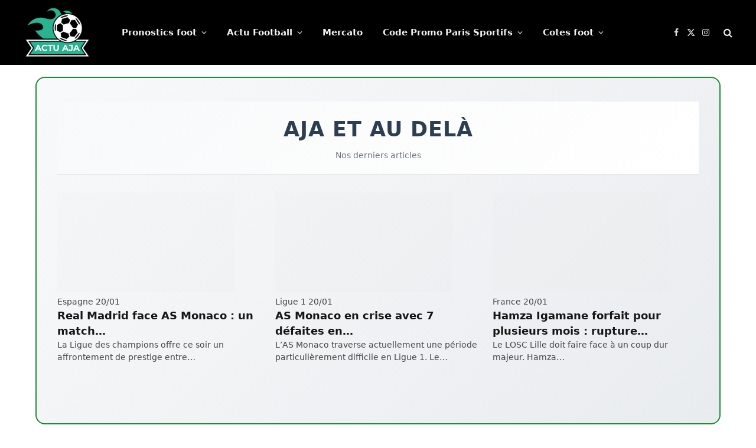

--- FILE ---
content_type: text/html; charset=UTF-8
request_url: https://actu-aja.fr/
body_size: 28439
content:
<!DOCTYPE html><html lang="fr-FR" class="s-light site-s-light"><head><script data-no-optimize="1">var litespeed_docref=sessionStorage.getItem("litespeed_docref");litespeed_docref&&(Object.defineProperty(document,"referrer",{get:function(){return litespeed_docref}}),sessionStorage.removeItem("litespeed_docref"));</script> <meta charset="UTF-8" /><meta name="viewport" content="width=device-width, initial-scale=1" /><meta name='robots' content='index, follow, max-image-preview:large, max-snippet:-1, max-video-preview:-1' /><style>img:is([sizes="auto" i], [sizes^="auto," i]) { contain-intrinsic-size: 3000px 1500px }</style><title>L&#039;actu de l&#039;Aja et au delà !</title><link rel="preload" as="font" href="https://actu-aja.fr/wp-content/themes/smart-mag/css/icons/fonts/ts-icons.woff2?v3.2" type="font/woff2" crossorigin="anonymous" /><link rel="canonical" href="https://actu-aja.fr/" /><meta property="og:locale" content="fr_FR" /><meta property="og:type" content="website" /><meta property="og:title" content="L&#039;actu de l&#039;Aja et au delà !" /><meta property="og:url" content="https://actu-aja.fr/" /><meta property="og:site_name" content="ACTU-AJA" /><meta name="twitter:card" content="summary_large_image" /> <script type="application/ld+json" class="yoast-schema-graph">{"@context":"https://schema.org","@graph":[{"@type":"WebPage","@id":"https://actu-aja.fr/","url":"https://actu-aja.fr/","name":"L'actu de l'Aja et au delà !","isPartOf":{"@id":"https://actu-aja.fr/#website"},"datePublished":"2025-12-30T11:08:24+00:00","breadcrumb":{"@id":"https://actu-aja.fr/#breadcrumb"},"inLanguage":"fr-FR","potentialAction":[{"@type":"ReadAction","target":["https://actu-aja.fr/"]}]},{"@type":"BreadcrumbList","@id":"https://actu-aja.fr/#breadcrumb","itemListElement":[{"@type":"ListItem","position":1,"name":"Accueil"}]},{"@type":"WebSite","@id":"https://actu-aja.fr/#website","url":"https://actu-aja.fr/","name":"ACTU-AJA","description":"Toute l&#039;actualité de l&#039;AJ Auxerre !","potentialAction":[{"@type":"SearchAction","target":{"@type":"EntryPoint","urlTemplate":"https://actu-aja.fr/?s={search_term_string}"},"query-input":{"@type":"PropertyValueSpecification","valueRequired":true,"valueName":"search_term_string"}}],"inLanguage":"fr-FR"}]}</script> <meta name="google-site-verification" content="PIYFzbYnV0vt6vulymagVGTJ4Mtntc1yhXuOEaMbTa4" /><link rel='dns-prefetch' href='//www.googletagmanager.com' /><link rel='dns-prefetch' href='//fonts.googleapis.com' /><link rel="alternate" type="application/rss+xml" title="ACTU-AJA &raquo; Flux" href="https://actu-aja.fr/feed/" /><link rel="alternate" type="application/rss+xml" title="ACTU-AJA &raquo; Flux des commentaires" href="https://actu-aja.fr/comments/feed/" /><link data-optimized="2" rel="stylesheet" href="https://actu-aja.fr/wp-content/litespeed/css/cb5818575103f55f8914704615c4b360.css?ver=8a476" /><style id='classic-theme-styles-inline-css' type='text/css'>/**
 * These rules are needed for backwards compatibility.
 * They should match the button element rules in the base theme.json file.
 */
.wp-block-button__link {
	color: #ffffff;
	background-color: #32373c;
	border-radius: 9999px; /* 100% causes an oval, but any explicit but really high value retains the pill shape. */

	/* This needs a low specificity so it won't override the rules from the button element if defined in theme.json. */
	box-shadow: none;
	text-decoration: none;

	/* The extra 2px are added to size solids the same as the outline versions.*/
	padding: calc(0.667em + 2px) calc(1.333em + 2px);

	font-size: 1.125em;
}

.wp-block-file__button {
	background: #32373c;
	color: #ffffff;
	text-decoration: none;
}</style><style id='global-styles-inline-css' type='text/css'>:root{--wp--preset--aspect-ratio--square: 1;--wp--preset--aspect-ratio--4-3: 4/3;--wp--preset--aspect-ratio--3-4: 3/4;--wp--preset--aspect-ratio--3-2: 3/2;--wp--preset--aspect-ratio--2-3: 2/3;--wp--preset--aspect-ratio--16-9: 16/9;--wp--preset--aspect-ratio--9-16: 9/16;--wp--preset--color--black: #000000;--wp--preset--color--cyan-bluish-gray: #abb8c3;--wp--preset--color--white: #ffffff;--wp--preset--color--pale-pink: #f78da7;--wp--preset--color--vivid-red: #cf2e2e;--wp--preset--color--luminous-vivid-orange: #ff6900;--wp--preset--color--luminous-vivid-amber: #fcb900;--wp--preset--color--light-green-cyan: #7bdcb5;--wp--preset--color--vivid-green-cyan: #00d084;--wp--preset--color--pale-cyan-blue: #8ed1fc;--wp--preset--color--vivid-cyan-blue: #0693e3;--wp--preset--color--vivid-purple: #9b51e0;--wp--preset--gradient--vivid-cyan-blue-to-vivid-purple: linear-gradient(135deg,rgba(6,147,227,1) 0%,rgb(155,81,224) 100%);--wp--preset--gradient--light-green-cyan-to-vivid-green-cyan: linear-gradient(135deg,rgb(122,220,180) 0%,rgb(0,208,130) 100%);--wp--preset--gradient--luminous-vivid-amber-to-luminous-vivid-orange: linear-gradient(135deg,rgba(252,185,0,1) 0%,rgba(255,105,0,1) 100%);--wp--preset--gradient--luminous-vivid-orange-to-vivid-red: linear-gradient(135deg,rgba(255,105,0,1) 0%,rgb(207,46,46) 100%);--wp--preset--gradient--very-light-gray-to-cyan-bluish-gray: linear-gradient(135deg,rgb(238,238,238) 0%,rgb(169,184,195) 100%);--wp--preset--gradient--cool-to-warm-spectrum: linear-gradient(135deg,rgb(74,234,220) 0%,rgb(151,120,209) 20%,rgb(207,42,186) 40%,rgb(238,44,130) 60%,rgb(251,105,98) 80%,rgb(254,248,76) 100%);--wp--preset--gradient--blush-light-purple: linear-gradient(135deg,rgb(255,206,236) 0%,rgb(152,150,240) 100%);--wp--preset--gradient--blush-bordeaux: linear-gradient(135deg,rgb(254,205,165) 0%,rgb(254,45,45) 50%,rgb(107,0,62) 100%);--wp--preset--gradient--luminous-dusk: linear-gradient(135deg,rgb(255,203,112) 0%,rgb(199,81,192) 50%,rgb(65,88,208) 100%);--wp--preset--gradient--pale-ocean: linear-gradient(135deg,rgb(255,245,203) 0%,rgb(182,227,212) 50%,rgb(51,167,181) 100%);--wp--preset--gradient--electric-grass: linear-gradient(135deg,rgb(202,248,128) 0%,rgb(113,206,126) 100%);--wp--preset--gradient--midnight: linear-gradient(135deg,rgb(2,3,129) 0%,rgb(40,116,252) 100%);--wp--preset--font-size--small: 13px;--wp--preset--font-size--medium: 20px;--wp--preset--font-size--large: 36px;--wp--preset--font-size--x-large: 42px;--wp--preset--spacing--20: 0.44rem;--wp--preset--spacing--30: 0.67rem;--wp--preset--spacing--40: 1rem;--wp--preset--spacing--50: 1.5rem;--wp--preset--spacing--60: 2.25rem;--wp--preset--spacing--70: 3.38rem;--wp--preset--spacing--80: 5.06rem;--wp--preset--shadow--natural: 6px 6px 9px rgba(0, 0, 0, 0.2);--wp--preset--shadow--deep: 12px 12px 50px rgba(0, 0, 0, 0.4);--wp--preset--shadow--sharp: 6px 6px 0px rgba(0, 0, 0, 0.2);--wp--preset--shadow--outlined: 6px 6px 0px -3px rgba(255, 255, 255, 1), 6px 6px rgba(0, 0, 0, 1);--wp--preset--shadow--crisp: 6px 6px 0px rgba(0, 0, 0, 1);}:where(.is-layout-flex){gap: 0.5em;}:where(.is-layout-grid){gap: 0.5em;}body .is-layout-flex{display: flex;}.is-layout-flex{flex-wrap: wrap;align-items: center;}.is-layout-flex > :is(*, div){margin: 0;}body .is-layout-grid{display: grid;}.is-layout-grid > :is(*, div){margin: 0;}:where(.wp-block-columns.is-layout-flex){gap: 2em;}:where(.wp-block-columns.is-layout-grid){gap: 2em;}:where(.wp-block-post-template.is-layout-flex){gap: 1.25em;}:where(.wp-block-post-template.is-layout-grid){gap: 1.25em;}.has-black-color{color: var(--wp--preset--color--black) !important;}.has-cyan-bluish-gray-color{color: var(--wp--preset--color--cyan-bluish-gray) !important;}.has-white-color{color: var(--wp--preset--color--white) !important;}.has-pale-pink-color{color: var(--wp--preset--color--pale-pink) !important;}.has-vivid-red-color{color: var(--wp--preset--color--vivid-red) !important;}.has-luminous-vivid-orange-color{color: var(--wp--preset--color--luminous-vivid-orange) !important;}.has-luminous-vivid-amber-color{color: var(--wp--preset--color--luminous-vivid-amber) !important;}.has-light-green-cyan-color{color: var(--wp--preset--color--light-green-cyan) !important;}.has-vivid-green-cyan-color{color: var(--wp--preset--color--vivid-green-cyan) !important;}.has-pale-cyan-blue-color{color: var(--wp--preset--color--pale-cyan-blue) !important;}.has-vivid-cyan-blue-color{color: var(--wp--preset--color--vivid-cyan-blue) !important;}.has-vivid-purple-color{color: var(--wp--preset--color--vivid-purple) !important;}.has-black-background-color{background-color: var(--wp--preset--color--black) !important;}.has-cyan-bluish-gray-background-color{background-color: var(--wp--preset--color--cyan-bluish-gray) !important;}.has-white-background-color{background-color: var(--wp--preset--color--white) !important;}.has-pale-pink-background-color{background-color: var(--wp--preset--color--pale-pink) !important;}.has-vivid-red-background-color{background-color: var(--wp--preset--color--vivid-red) !important;}.has-luminous-vivid-orange-background-color{background-color: var(--wp--preset--color--luminous-vivid-orange) !important;}.has-luminous-vivid-amber-background-color{background-color: var(--wp--preset--color--luminous-vivid-amber) !important;}.has-light-green-cyan-background-color{background-color: var(--wp--preset--color--light-green-cyan) !important;}.has-vivid-green-cyan-background-color{background-color: var(--wp--preset--color--vivid-green-cyan) !important;}.has-pale-cyan-blue-background-color{background-color: var(--wp--preset--color--pale-cyan-blue) !important;}.has-vivid-cyan-blue-background-color{background-color: var(--wp--preset--color--vivid-cyan-blue) !important;}.has-vivid-purple-background-color{background-color: var(--wp--preset--color--vivid-purple) !important;}.has-black-border-color{border-color: var(--wp--preset--color--black) !important;}.has-cyan-bluish-gray-border-color{border-color: var(--wp--preset--color--cyan-bluish-gray) !important;}.has-white-border-color{border-color: var(--wp--preset--color--white) !important;}.has-pale-pink-border-color{border-color: var(--wp--preset--color--pale-pink) !important;}.has-vivid-red-border-color{border-color: var(--wp--preset--color--vivid-red) !important;}.has-luminous-vivid-orange-border-color{border-color: var(--wp--preset--color--luminous-vivid-orange) !important;}.has-luminous-vivid-amber-border-color{border-color: var(--wp--preset--color--luminous-vivid-amber) !important;}.has-light-green-cyan-border-color{border-color: var(--wp--preset--color--light-green-cyan) !important;}.has-vivid-green-cyan-border-color{border-color: var(--wp--preset--color--vivid-green-cyan) !important;}.has-pale-cyan-blue-border-color{border-color: var(--wp--preset--color--pale-cyan-blue) !important;}.has-vivid-cyan-blue-border-color{border-color: var(--wp--preset--color--vivid-cyan-blue) !important;}.has-vivid-purple-border-color{border-color: var(--wp--preset--color--vivid-purple) !important;}.has-vivid-cyan-blue-to-vivid-purple-gradient-background{background: var(--wp--preset--gradient--vivid-cyan-blue-to-vivid-purple) !important;}.has-light-green-cyan-to-vivid-green-cyan-gradient-background{background: var(--wp--preset--gradient--light-green-cyan-to-vivid-green-cyan) !important;}.has-luminous-vivid-amber-to-luminous-vivid-orange-gradient-background{background: var(--wp--preset--gradient--luminous-vivid-amber-to-luminous-vivid-orange) !important;}.has-luminous-vivid-orange-to-vivid-red-gradient-background{background: var(--wp--preset--gradient--luminous-vivid-orange-to-vivid-red) !important;}.has-very-light-gray-to-cyan-bluish-gray-gradient-background{background: var(--wp--preset--gradient--very-light-gray-to-cyan-bluish-gray) !important;}.has-cool-to-warm-spectrum-gradient-background{background: var(--wp--preset--gradient--cool-to-warm-spectrum) !important;}.has-blush-light-purple-gradient-background{background: var(--wp--preset--gradient--blush-light-purple) !important;}.has-blush-bordeaux-gradient-background{background: var(--wp--preset--gradient--blush-bordeaux) !important;}.has-luminous-dusk-gradient-background{background: var(--wp--preset--gradient--luminous-dusk) !important;}.has-pale-ocean-gradient-background{background: var(--wp--preset--gradient--pale-ocean) !important;}.has-electric-grass-gradient-background{background: var(--wp--preset--gradient--electric-grass) !important;}.has-midnight-gradient-background{background: var(--wp--preset--gradient--midnight) !important;}.has-small-font-size{font-size: var(--wp--preset--font-size--small) !important;}.has-medium-font-size{font-size: var(--wp--preset--font-size--medium) !important;}.has-large-font-size{font-size: var(--wp--preset--font-size--large) !important;}.has-x-large-font-size{font-size: var(--wp--preset--font-size--x-large) !important;}
:where(.wp-block-post-template.is-layout-flex){gap: 1.25em;}:where(.wp-block-post-template.is-layout-grid){gap: 1.25em;}
:where(.wp-block-columns.is-layout-flex){gap: 2em;}:where(.wp-block-columns.is-layout-grid){gap: 2em;}
:root :where(.wp-block-pullquote){font-size: 1.5em;line-height: 1.6;}</style> <script id="smartmag-lazy-inline-js-after" type="litespeed/javascript">/**
 * @copyright ThemeSphere
 * @preserve
 */
var BunyadLazy={};BunyadLazy.load=function(){function a(e,n){var t={};e.dataset.bgset&&e.dataset.sizes?(t.sizes=e.dataset.sizes,t.srcset=e.dataset.bgset):t.src=e.dataset.bgsrc,function(t){var a=t.dataset.ratio;if(0<a){const e=t.parentElement;if(e.classList.contains("media-ratio")){const n=e.style;n.getPropertyValue("--a-ratio")||(n.paddingBottom=100/a+"%")}}}(e);var a,o=document.createElement("img");for(a in o.onload=function(){var t="url('"+(o.currentSrc||o.src)+"')",a=e.style;a.backgroundImage!==t&&requestAnimationFrame(()=>{a.backgroundImage=t,n&&n()}),o.onload=null,o.onerror=null,o=null},o.onerror=o.onload,t)o.setAttribute(a,t[a]);o&&o.complete&&0<o.naturalWidth&&o.onload&&o.onload()}function e(t){t.dataset.loaded||a(t,()=>{document.dispatchEvent(new Event("lazyloaded")),t.dataset.loaded=1})}function n(t){"complete"===document.readyState?t():window.addEventListener("load",t)}return{initEarly:function(){var t,a=()=>{document.querySelectorAll(".img.bg-cover:not(.lazyload)").forEach(e)};"complete"!==document.readyState?(t=setInterval(a,150),n(()=>{a(),clearInterval(t)})):a()},callOnLoad:n,initBgImages:function(t){t&&n(()=>{document.querySelectorAll(".img.bg-cover").forEach(e)})},bgLoad:a}}(),BunyadLazy.load.initEarly()</script> 
 <script type="litespeed/javascript" data-src="https://www.googletagmanager.com/gtag/js?id=GT-5734886V" id="google_gtagjs-js"></script> <script id="google_gtagjs-js-after" type="litespeed/javascript">window.dataLayer=window.dataLayer||[];function gtag(){dataLayer.push(arguments)}
gtag("set","linker",{"domains":["actu-aja.fr"]});gtag("js",new Date());gtag("set","developer_id.dZTNiMT",!0);gtag("config","GT-5734886V");window._googlesitekit=window._googlesitekit||{};window._googlesitekit.throttledEvents=[];window._googlesitekit.gtagEvent=(name,data)=>{var key=JSON.stringify({name,data});if(!!window._googlesitekit.throttledEvents[key]){return}window._googlesitekit.throttledEvents[key]=!0;setTimeout(()=>{delete window._googlesitekit.throttledEvents[key]},5);gtag("event",name,{...data,event_source:"site-kit"})}</script> <script type="litespeed/javascript" data-src="https://actu-aja.fr/wp-includes/js/jquery/jquery.js" id="jquery-core-js"></script> <link rel="https://api.w.org/" href="https://actu-aja.fr/wp-json/" /><link rel="alternate" title="JSON" type="application/json" href="https://actu-aja.fr/wp-json/wp/v2/pages/4628" /><link rel="EditURI" type="application/rsd+xml" title="RSD" href="https://actu-aja.fr/xmlrpc.php?rsd" /><meta name="generator" content="WordPress 6.8.3" /><link rel='shortlink' href='https://actu-aja.fr/' /><link rel="alternate" title="oEmbed (JSON)" type="application/json+oembed" href="https://actu-aja.fr/wp-json/oembed/1.0/embed?url=https%3A%2F%2Factu-aja.fr%2F" /><link rel="alternate" title="oEmbed (XML)" type="text/xml+oembed" href="https://actu-aja.fr/wp-json/oembed/1.0/embed?url=https%3A%2F%2Factu-aja.fr%2F&#038;format=xml" /><meta name="generator" content="Site Kit by Google 1.168.0" /><style>/* === NOUVEAU SYSTÈME UNIFIÉ === */
    :root {
        --rems-primary: #1e8b3a;
        --rems-primary-light: #4caf50;
        --rems-secondary: #2c3e50;
        --rems-accent: #ffc107;
        --rems-bg: #f8f9fa;
        --rems-border: #e5e7eb;
        --rems-shadow: 0 4px 6px rgba(0,0,0,0.1);
        --rems-radius: 12px;
        --rems-spacing: 1.5rem;
    }

    /* === WIDGETS MODERNES (nouveaux shortcodes) === */
    .rems-widget {
        background: white;
        border: 1px solid var(--rems-border);
        border-radius: var(--rems-radius);
        margin: var(--rems-spacing) 0;
        overflow: hidden;
        box-shadow: var(--rems-shadow);
        position: relative;
        font-family: -apple-system, BlinkMacSystemFont, "Segoe UI", Roboto, sans-serif;
    }

    .rems-widget::before {
        content: "";
        position: absolute;
        top: 0;
        left: 0;
        right: 0;
        height: 4px;
        background: linear-gradient(90deg, var(--rems-primary), var(--rems-primary-light));
    }

    .rems-header {
        padding: var(--rems-spacing);
        background: linear-gradient(135deg, var(--rems-bg) 0%, white 100%);
        border-bottom: 1px solid var(--rems-border);
    }

    .rems-team-header {
        display: flex;
        align-items: center;
        gap: 1rem;
    }

    .rems-title {
        font-size: 1.2rem;
        font-weight: 600;
        color: var(--rems-secondary);
        margin: 0 0 0.5rem 0;
    }

    .rems-subtitle {
        font-size: 0.9rem;
        color: #6c757d;
        margin: 0;
    }

    .rems-content {
        padding: var(--rems-spacing);
    }

    .rems-teams {
        display: flex;
        align-items: center;
        justify-content: space-between;
        padding: 1rem;
        background: var(--rems-bg);
        border-radius: 8px;
        margin-bottom: 1rem;
    }

    .rems-team {
        display: flex;
        align-items: center;
        gap: 0.75rem;
        flex: 1;
    }

    .rems-team.away {
        flex-direction: row-reverse;
        text-align: right;
    }

    .rems-logo {
        width: 40px;
        height: 40px;
        border-radius: 50%;
        border: 2px solid var(--rems-border);
        object-fit: cover;
        flex-shrink: 0;
    }

    .rems-logo-initials {
        background: var(--rems-primary);
        color: white;
        display: flex;
        align-items: center;
        justify-content: center;
        font-weight: bold;
        font-size: 1rem;
    }

    .rems-team-name {
        font-weight: 600;
        color: var(--rems-secondary);
        font-size: 1.1rem;
    }

    .rems-vs {
        font-weight: 300;
        color: #6c757d;
        font-size: 0.9rem;
        min-width: 30px;
        text-align: center;
    }

    .rems-odds {
        display: flex;
        gap: 0.75rem;
        margin-top: 1rem;
    }

    .rems-odd {
        flex: 1;
        text-align: center;
        padding: 0.75rem;
        background: white;
        border: 2px solid var(--rems-border);
        border-radius: 8px;
        transition: all 0.2s ease;
        cursor: pointer;
    }

    .rems-odd:hover {
        border-color: var(--rems-primary);
        transform: translateY(-2px);
        box-shadow: 0 4px 12px rgba(30, 139, 58, 0.15);
    }

    .rems-odd-value {
        font-size: 1.3rem;
        font-weight: 700;
        color: var(--rems-primary);
        display: block;
        margin-bottom: 0.25rem;
    }

    .rems-odd-label {
        font-size: 0.8rem;
        color: #6c757d;
        font-weight: 500;
    }

    .rems-grid {
        display: grid;
        gap: 1rem;
    }

    .rems-grid-3 { 
        grid-template-columns: repeat(3, 1fr); 
    }

    .rems-stat {
        text-align: center;
        padding: 1rem;
        background: var(--rems-bg);
        border-radius: 8px;
        transition: all 0.2s ease;
    }

    .rems-stat:hover {
        background: white;
        box-shadow: 0 2px 8px rgba(0,0,0,0.1);
        transform: translateY(-1px);
    }

    .rems-stat-value {
        font-size: 1.6rem;
        font-weight: 700;
        color: var(--rems-primary);
        display: block;
        margin-bottom: 0.25rem;
    }

    .rems-stat-label {
        font-size: 0.8rem;
        color: #6c757d;
        font-weight: 500;
    }

    .rems-stat.wins .rems-stat-value { color: #28a745; }
    .rems-stat.draws .rems-stat-value { color: var(--rems-accent); }
    .rems-stat.losses .rems-stat-value { color: #dc3545; }
    .rems-stat.goals .rems-stat-value { color: var(--rems-primary); }

    .rems-form {
        display: flex;
        align-items: center;
        gap: 0.5rem;
        margin-top: 1rem;
        padding: 1rem;
        background: var(--rems-bg);
        border-radius: 8px;
    }

    .rems-form-title {
        font-weight: 500;
        color: var(--rems-secondary);
        margin-right: 0.5rem;
    }

    .rems-form-dot {
        width: 24px;
        height: 24px;
        border-radius: 50%;
        display: flex;
        align-items: center;
        justify-content: center;
        font-weight: bold;
        font-size: 0.8rem;
        color: white;
    }

    .rems-form-dot.win { background: #28a745; }
    .rems-form-dot.draw { background: var(--rems-accent); }
    .rems-form-dot.loss { background: #dc3545; }

    /* === ANCIEN SYSTÈME (pour compatibilité) === */
    .remsbet-match-header-working,
    .remsbet-team-focus-working,
    .remsbet-stats-comparison-working,
    .remsbet-league-table-working,
    .remsbet-team-compositions-working,
    .remsbet-match-odds-v2,
    .remsbet-team-stats-v3,
    .remsbet-main-odds-v2 {
        background: white;
        border: 1px solid #e5e7eb;
        border-radius: 12px;
        padding: 24px;
        margin: 24px 0;
        box-shadow: 0 1px 3px rgba(0,0,0,0.1);
        font-family: -apple-system, BlinkMacSystemFont, "Segoe UI", Roboto, sans-serif;
    }

    /* Comparaison */
    .comparison-title-seo {
        font-size: 1.3rem;
        font-weight: 600;
        color: #495057;
        margin-bottom: 1.5rem;
        text-align: center;
        padding-bottom: 1rem;
        border-bottom: 2px solid #1e8b3a;
    }

    .comparison-teams-simple {
        display: flex;
        align-items: center;
        justify-content: center;
        gap: 1rem;
        margin-bottom: 2rem;
        padding: 1rem;
        background: #f8f9fa;
        border-radius: 6px;
    }

    .team-name-comparison {
        font-weight: 600;
        color: #1e8b3a;
        font-size: 1.1rem;
    }

    .vs-simple {
        font-size: 0.9rem;
        color: #6c757d;
        font-weight: 400;
    }

    .comparison-table {
        display: flex;
        flex-direction: column;
        gap: 0.5rem;
    }

    .comparison-row {
        display: grid;
        grid-template-columns: 1fr 2fr 1fr;
        align-items: center;
        padding: 1rem;
        background: white;
        border: 1px solid #e5e7eb;
        border-radius: 8px;
        transition: all 0.2s ease;
    }

    .comparison-row:hover {
        box-shadow: 0 2px 8px rgba(0,0,0,0.1);
        transform: translateY(-1px);
    }

    .comparison-value {
        text-align: center;
        font-size: 1.2rem;
        font-weight: 600;
        padding: 0.5rem;
        border-radius: 6px;
        transition: all 0.2s ease;
    }

    .comparison-winner {
        background: #d4edda;
        color: #155724;
        font-weight: 700;
    }

    .comparison-equal {
        background: #fff3cd;
        color: #856404;
    }

    .comparison-label {
        text-align: center;
        font-weight: 500;
        color: #374151;
        font-size: 0.9rem;
    }

    /* Classement CORRIGÉ */
    .standings-title-seo {
        font-size: 1.3rem;
        font-weight: 600;
        color: #495057;
        margin-bottom: 1.5rem;
        text-align: center;
        padding-bottom: 1rem;
        border-bottom: 2px solid #1e8b3a;
    }

    .standings-table-compact {
        background: white;
        border-radius: 12px;
        overflow: hidden;
        box-shadow: 0 2px 8px rgba(0,0,0,0.06);
        border: 1px solid #f0f0f0;
    }

    .standings-header-compact {
        display: grid;
        grid-template-columns: 40px 1fr 50px 40px 60px;
        gap: 0.5rem;
        padding: 1rem;
        background: linear-gradient(135deg, #1e8b3a 0%, #4caf50 100%);
        color: white;
        font-weight: 600;
        font-size: 0.85rem;
        text-transform: uppercase;
        letter-spacing: 0.5px;
    }

    .standings-row-compact {
        display: grid;
        grid-template-columns: 40px 1fr 50px 40px 60px;
        gap: 0.5rem;
        align-items: center;
        padding: 0.75rem 1rem;
        border-bottom: 1px solid #f5f5f5;
        transition: all 0.2s ease;
        font-size: 0.9rem;
    }

    .standings-row-compact:hover {
        background: #f8f9fa;
        transform: translateX(2px);
    }

    .highlighted-team {
        background: linear-gradient(90deg, #fff3cd 0%, #ffffff 100%) !important;
        border-left: 4px solid #ffc107;
        font-weight: 600;
        box-shadow: 0 2px 4px rgba(255, 193, 7, 0.2);
    }

    .team-info-compact {
        display: flex;
        align-items: center;
        gap: 0.75rem;
    }

    .team-logo-tiny {
        width: 24px;
        height: 24px;
        border-radius: 50%;
        object-fit: cover;
        flex-shrink: 0;
        border: 1px solid var(--rems-border);
    }

    .team-initials-mini {
        background: #1e8b3a;
        color: white;
        display: flex;
        align-items: center;
        justify-content: center;
        font-size: 0.7rem;
        font-weight: bold;
    }

    .team-name-compact {
        font-weight: 500;
        color: #2c3e50;
        font-size: 0.9rem;
    }

    .pos {
        text-align: center;
        font-weight: 600;
        color: #666;
    }

    .points {
        text-align: center;
        font-weight: 700;
        color: #1e8b3a;
    }

    .played, .diff {
        text-align: center;
        color: #666;
    }

    .diff.positive { color: #28a745; }
    .diff.negative { color: #dc3545; }

    /* Compositions */
    .compositions-title-seo {
        font-size: 1.3rem;
        font-weight: 600;
        color: #495057;
        margin-bottom: 1.5rem;
        text-align: center;
        padding-bottom: 1rem;
        border-bottom: 2px solid #1e8b3a;
    }

    .compositions-story-container {
        display: grid;
        grid-template-columns: 1fr 1fr;
        gap: 2rem;
        margin-bottom: 1.5rem;
    }

    .team-story-card {
        background: linear-gradient(135deg, #f8f9fa 0%, #ffffff 100%);
        border: 1px solid #e9ecef;
        border-radius: 16px;
        padding: 2rem;
        text-align: center;
        box-shadow: 0 4px 12px rgba(0,0,0,0.05);
        transition: all 0.3s ease;
    }

    .team-story-card:hover {
        transform: translateY(-2px);
        box-shadow: 0 6px 20px rgba(0,0,0,0.1);
    }

    .team-logo-story {
        width: 50px;
        height: 50px;
        border-radius: 50%;
        object-fit: cover;
        border: 3px solid #1e8b3a;
        margin: 0 auto 1rem;
        display: block;
    }

    .team-initials-story {
        background: #1e8b3a;
        color: white;
        display: flex;
        align-items: center;
        justify-content: center;
        font-weight: bold;
        font-size: 1.2rem;
    }

    .team-name-story {
        font-size: 1.3rem;
        font-weight: 700;
        color: #2c3e50;
        margin: 0 0 1rem 0;
        line-height: 1.2;
    }

    .formation-badge {
        display: inline-block;
        background: linear-gradient(135deg, #1e8b3a 0%, #4caf50 100%);
        color: white;
        font-weight: 700;
        font-size: 1.1rem;
        padding: 0.5rem 1rem;
        border-radius: 20px;
        margin-bottom: 1rem;
        box-shadow: 0 2px 6px rgba(30, 139, 58, 0.3);
    }

    .coach-info {
        font-size: 0.9rem;
        color: #495057;
        margin: 0.5rem 0;
        padding: 0.5rem;
        background: rgba(255, 193, 7, 0.1);
        border-radius: 8px;
        font-weight: 500;
    }

    .compositions-note-simple {
        text-align: center;
        font-size: 0.8rem;
        color: #6c757d;
        font-style: italic;
        padding: 1rem;
        background: #f8f9fa;
        border-radius: 8px;
        margin-top: 1rem;
    }

    /* Messages */
    .remsbet-error {
        background: #f8d7da;
        color: #721c24;
        padding: 1rem;
        border-radius: 6px;
        border: 1px solid #f5c6cb;
        margin: 1rem 0;
    }

    .remsbet-info-msg {
        background: #d1ecf1;
        color: #0c5460;
        padding: 1rem;
        border-radius: 6px;
        border: 1px solid #bee5eb;
        margin: 1rem 0;
    }

    /* AJOUTER à la fin de ton CSS */

    .rems-season-details {
        margin-top: 1rem;
        padding: 1rem;
        background: linear-gradient(135deg, var(--rems-bg) 0%, white 100%);
        border-radius: 8px;
        border: 1px solid var(--rems-border);
    }

    .rems-season-info {
        display: flex;
        flex-wrap: wrap;
        gap: 1rem;
        justify-content: center;
        align-items: center;
    }

    .rems-season-label {
        font-weight: 600;
        color: var(--rems-primary);
        font-size: 0.9rem;
    }

    .rems-season-matches {
        font-size: 0.85rem;
        color: #6c757d;
    }

    .rems-season-points {
        font-size: 0.85rem;
        color: var(--rems-secondary);
        font-weight: 600;
    }

    /* ========================================
       🆕 STYLES POST-MATCH v5.1 CORRIGÉS
       ======================================== */

    /* Header post-match cohérent */
    .rems-widget.postmatch-header .rems-header {
        background: linear-gradient(135deg, #28a745 0%, #20c997 100%);
        color: white;
    }

    .rems-subtitle-league {
        font-size: 0.85rem;
        color: rgba(255,255,255,0.8);
        margin-top: 0.25rem;
    }

    /* Score final dans le header */
    .rems-final-score {
        display: flex;
        flex-direction: column;
        align-items: center;
        min-width: 80px;
        text-align: center;
    }

    .score-display {
        font-size: 2rem;
        font-weight: 700;
        color: white;
        line-height: 1;
    }

    .match-finished {
        font-size: 0.75rem;
        color: rgba(255,255,255,0.8);
        margin-top: 0.25rem;
    }

    /* Équipes gagnantes */
    .rems-team.winner .rems-team-name {
        color: #28a745;
        font-weight: 700;
    }

    .rems-team.winner .rems-logo {
        border-color: #28a745;
        box-shadow: 0 0 10px rgba(40, 167, 69, 0.3);
    }

    /* Timeline d événements */
    .timeline-container-mobile {
        display: flex;
        flex-direction: column;
        gap: 0.75rem;
        max-height: 400px;
        overflow-y: auto;
        padding: 0.5rem;
    }

    .timeline-event-mobile {
        display: flex;
        align-items: center;
        gap: 1rem;
        padding: 0.75rem;
        background: var(--rems-bg);
        border-radius: 8px;
        border-left: 4px solid transparent;
        transition: all 0.2s ease;
    }

    .timeline-event-mobile:hover {
        background: white;
        box-shadow: 0 2px 4px rgba(0,0,0,0.1);
    }

    .timeline-event-mobile.goal-event { 
        border-left-color: #28a745; 
        background: #f0fff4;
    }

    .timeline-event-mobile.card-event { 
        border-left-color: #ffc107; 
        background: #fffbf0;
    }

    .timeline-event-mobile.substitution-event { 
        border-left-color: #17a2b8; 
        background: #f0faff;
    }

    .event-time-mobile {
        font-weight: 600;
        min-width: 45px;
        color: var(--rems-primary);
        font-size: 0.9rem;
    }

    .event-icon-mobile {
        font-size: 1.2rem;
        min-width: 30px;
        text-align: center;
    }

    .event-details-mobile {
        flex: 1;
    }

    .event-player-mobile {
        font-weight: 500;
        color: var(--rems-secondary);
        font-size: 0.9rem;
        margin-bottom: 0.25rem;
    }

    .event-team-mobile {
        font-size: 0.8rem;
        color: #6c757d;
    }

    /* Notes joueurs cohérentes */
    .team-players-section {
        margin-bottom: 2rem;
    }

    .team-players-header {
        display: flex;
        align-items: center;
        gap: 0.75rem;
        margin-bottom: 1rem;
        padding-bottom: 0.5rem;
        border-bottom: 2px solid var(--rems-border);
    }

    .team-logo-small {
        width: 30px;
        height: 30px;
        border-radius: 50%;
        object-fit: cover;
    }

    .players-grid-responsive {
        display: grid;
        grid-template-columns: repeat(auto-fit, minmax(200px, 1fr));
        gap: 1rem;
    }

    .player-card-responsive {
        display: flex;
        align-items: center;
        gap: 0.75rem;
        background: var(--rems-bg);
        border-radius: 8px;
        padding: 1rem;
        transition: all 0.2s ease;
        border: 1px solid var(--rems-border);
    }

    .player-card-responsive:hover {
        background: white;
        box-shadow: 0 2px 8px rgba(0,0,0,0.1);
        transform: translateY(-1px);
    }

    .player-photo-small {
        width: 40px;
        height: 40px;
        border-radius: 50%;
        object-fit: cover;
        flex-shrink: 0;
        border: 2px solid var(--rems-border);
    }

    .player-photo-small.player-initials {
        background: var(--rems-primary);
        color: white;
        display: flex;
        align-items: center;
        justify-content: center;
        font-weight: bold;
        font-size: 0.8rem;
    }

    .player-info-compact {
        flex: 1;
    }

    .player-name-small {
        font-weight: 600;
        color: var(--rems-secondary);
        margin-bottom: 0.25rem;
        font-size: 0.9rem;
    }

    .player-rating-small {
        font-weight: bold;
        padding: 0.2rem 0.4rem;
        border-radius: 4px;
        color: white;
        font-size: 0.8rem;
        margin-bottom: 0.25rem;
        display: inline-block;
    }

    .player-rating-small.excellent { background: #28a745; }
    .player-rating-small.good { background: #17a2b8; }
    .player-rating-small.average { background: #ffc107; color: #333; }
    .player-rating-small.poor { background: #dc3545; }

    .player-stats-compact {
        font-size: 0.8rem;
        color: #6c757d;
        margin-top: 0.25rem;
    }

    /* Classement simple cohérent */
    .standings-simple-grid {
        display: flex;
        flex-direction: column;
        gap: 1rem;
    }

    .team-standing-simple {
        display: flex;
        justify-content: space-between;
        align-items: center;
        padding: 1rem;
        background: var(--rems-bg);
        border-radius: 8px;
        border: 1px solid var(--rems-border);
        transition: all 0.2s ease;
    }

    .team-standing-simple:hover {
        background: white;
        box-shadow: 0 2px 4px rgba(0,0,0,0.1);
        transform: translateY(-1px);
    }

    .team-info-standing {
        display: flex;
        align-items: center;
        gap: 0.75rem;
    }

    .team-name-simple {
        font-weight: 600;
        color: var(--rems-secondary);
    }

    .standing-details {
        display: flex;
        flex-direction: column;
        align-items: flex-end;
        gap: 0.25rem;
    }

    .position-simple {
        font-size: 1.1rem;
        font-weight: 700;
        color: var(--rems-primary);
    }

    .points-simple {
        font-size: 0.85rem;
        color: #6c757d;
    }

    /* Responsive */
    @media (max-width: 768px) {
        .rems-teams, .comparison-teams-simple {
            flex-direction: column;
            gap: 1rem;
            text-align: center;
        }
        
        .rems-team.away {
            flex-direction: row;
            text-align: center;
        }
        
        .rems-grid-3 {
            grid-template-columns: repeat(2, 1fr);
        }
        
        .rems-odds {
            flex-direction: column;
        }

        .comparison-row {
            grid-template-columns: 1fr;
            gap: 0.5rem;
            text-align: center;
        }
        
        .comparison-label {
            order: -1;
            font-weight: 600;
            border-bottom: 1px solid #e5e7eb;
            padding-bottom: 0.5rem;
        }

        .standings-header-compact,
        .standings-row-compact {
            grid-template-columns: 35px 1fr 45px 35px 50px;
            font-size: 0.8rem;
        }

        .compositions-story-container {
            grid-template-columns: 1fr;
            gap: 1.5rem;
        }

        .rems-season-info {
            flex-direction: column;
            gap: 0.5rem;
        }

        .timeline-event-mobile {
            flex-direction: column;
            align-items: flex-start;
            gap: 0.5rem;
        }
        
        .players-grid-responsive {
            grid-template-columns: 1fr;
        }
        
        .player-card-responsive {
            padding: 0.75rem;
        }
        
        .standings-simple-grid {
            gap: 0.75rem;
        }
        
        .team-standing-simple {
            padding: 0.75rem;
        }
    }

    @media (max-width: 480px) {
        .rems-grid-3 {
            grid-template-columns: 1fr;
        }
    }

    /* 🆕 STYLES POST-MATCH HEADER CORRIGÉ */
.postmatch-score-display {
    display: flex;
    align-items: center;
    justify-content: space-between;
    padding: 2rem 1rem;
    background: #f8f9fa;
    border-radius: 12px;
    margin-bottom: 1rem;
}

.team-score-container {
    display: flex;
    flex-direction: column;
    align-items: center;
    gap: 0.75rem;
    flex: 1;
    text-align: center;
}

.team-score-container.winner {
    color: #28a745;
}

.team-score-container.winner .team-name-score {
    font-weight: 700;
    color: #28a745;
}

.team-logo-score {
    width: 60px;
    height: 60px;
    border-radius: 50%;
    object-fit: cover;
    border: 3px solid #e5e7eb;
}

.team-score-container.winner .team-logo-score {
    border-color: #28a745;
    box-shadow: 0 0 15px rgba(40, 167, 69, 0.3);
}

.team-name-score {
    font-weight: 600;
    color: var(--rems-secondary);
    font-size: 1.1rem;
}

.score-central {
    text-align: center;
    flex: 0 0 120px;
}

.final-score-small {
    font-size: 1.8rem;
    font-weight: 600;
    color: var(--rems-primary);
    line-height: 1.2;
    margin-bottom: 0.5rem;
    background: #f8f9fa;
    padding: 0.75rem 1rem;
    border-radius: 8px;
    border: 1px solid #e5e7eb;
}

/* Mobile responsive pour le nouveau score */
@media (max-width: 768px) {
    .final-score-small {
        font-size: 1.5rem;
        padding: 0.5rem 0.75rem;
    }
}

.match-status {
    font-size: 0.9rem;
    color: #28a745;
    font-weight: 600;
    text-transform: uppercase;
    letter-spacing: 0.5px;
}

.match-details-below {
    display: flex;
    flex-wrap: wrap;
    justify-content: center;
    gap: 1.5rem;
    padding: 1.5rem;
    background: white;
    border-radius: 8px;
    border: 1px solid var(--rems-border);
}

.match-detail-item {
    font-size: 0.9rem;
    color: var(--rems-secondary);
    font-weight: 500;
    padding: 0.5rem 1rem;
    background: #f8f9fa;
    border-radius: 20px;
    border: 1px solid #e9ecef;
}

@media (max-width: 768px) {
    .postmatch-score-display {
        flex-direction: column;
        gap: 1.5rem;
        padding: 1.5rem;
    }
    
    .final-score {
        font-size: 2.5rem;
    }
    
    .match-details-below {
        flex-direction: column;
        align-items: center;
    }
}</style> <script src="https://cdn.onesignal.com/sdks/web/v16/OneSignalSDK.page.js" defer></script> <script type="litespeed/javascript">window.OneSignalDeferred=window.OneSignalDeferred||[];OneSignalDeferred.push(async function(OneSignal){await OneSignal.init({appId:"527e7f71-6c5e-4319-80ee-9748143b766b",serviceWorkerOverrideForTypical:!0,path:"https://actu-aja.fr/wp-content/plugins/onesignal-free-web-push-notifications/sdk_files/",serviceWorkerParam:{scope:"/wp-content/plugins/onesignal-free-web-push-notifications/sdk_files/push/onesignal/"},serviceWorkerPath:"OneSignalSDKWorker.js",})});if(navigator.serviceWorker){navigator.serviceWorker.getRegistrations().then((registrations)=>{registrations.forEach((registration)=>{if(registration.active&&registration.active.scriptURL.includes('OneSignalSDKWorker.js.php')){registration.unregister().then((success)=>{if(success){console.log('OneSignalSW: Successfully unregistered:',registration.active.scriptURL)}else{console.log('OneSignalSW: Failed to unregister:',registration.active.scriptURL)}})}})}).catch((error)=>{console.error('Error fetching service worker registrations:',error)})}</script>  <script type="litespeed/javascript">var BunyadSchemeKey='bunyad-scheme';(()=>{const d=document.documentElement;const c=d.classList;var scheme=localStorage.getItem(BunyadSchemeKey);if(scheme){d.dataset.origClass=c;scheme==='dark'?c.remove('s-light','site-s-light'):c.remove('s-dark','site-s-dark');c.add('site-s-'+scheme,'s-'+scheme)}})()</script> <meta name="google-adsense-platform-account" content="ca-host-pub-2644536267352236"><meta name="google-adsense-platform-domain" content="sitekit.withgoogle.com"><meta name="generator" content="Elementor 3.32.4; features: e_font_icon_svg, additional_custom_breakpoints; settings: css_print_method-external, google_font-enabled, font_display-swap"><style>.e-con.e-parent:nth-of-type(n+4):not(.e-lazyloaded):not(.e-no-lazyload),
				.e-con.e-parent:nth-of-type(n+4):not(.e-lazyloaded):not(.e-no-lazyload) * {
					background-image: none !important;
				}
				@media screen and (max-height: 1024px) {
					.e-con.e-parent:nth-of-type(n+3):not(.e-lazyloaded):not(.e-no-lazyload),
					.e-con.e-parent:nth-of-type(n+3):not(.e-lazyloaded):not(.e-no-lazyload) * {
						background-image: none !important;
					}
				}
				@media screen and (max-height: 640px) {
					.e-con.e-parent:nth-of-type(n+2):not(.e-lazyloaded):not(.e-no-lazyload),
					.e-con.e-parent:nth-of-type(n+2):not(.e-lazyloaded):not(.e-no-lazyload) * {
						background-image: none !important;
					}
				}</style> <script type="litespeed/javascript" data-src="https://cache.consentframework.com/js/pa/37786/c/XknMr/stub"></script> <script type="litespeed/javascript" data-src="https://choices.consentframework.com/js/pa/37786/c/XknMr/cmp"></script><link rel="icon" href="https://actu-aja.fr/wp-content/uploads/2022/12/favicon-65x65.png" sizes="32x32" /><link rel="icon" href="https://actu-aja.fr/wp-content/uploads/2022/12/favicon.png" sizes="192x192" /><link rel="apple-touch-icon" href="https://actu-aja.fr/wp-content/uploads/2022/12/favicon.png" /><meta name="msapplication-TileImage" content="https://actu-aja.fr/wp-content/uploads/2022/12/favicon.png" /><style type="text/css" id="wp-custom-css">.ts-row {
    display: flex; /* Utilisez Flexbox pour gérer la mise en page */
}

.col-12 {
    flex: 1; /* Permet à cette colonne de prendre tout l'espace disponible */
}

.main-content {
    width: 100%; /* S'assurer que le contenu principal utilise toute la largeur */
}

/* ==============================================
   REMS HOME - STYLE COMPLET
   ============================================== */

.rems-home-wrapper {
    max-width: 1200px;
    margin: 0 auto;
    padding: 20px;
}

.rems-container {
    width: 100%;
    max-width: 1200px;
    margin: 0 auto;
    padding: 0 15px;
}

/* Headers communs */
.rems-header {
    text-align: center;
    margin-bottom: 30px;
}

.rems-header h1.rems-title {
    font-size: 2.5rem;
    font-weight: 900;
    color: #2c3e50;
    margin-bottom: 8px;
    text-transform: uppercase;
    letter-spacing: 1px;
}

.rems-header h2.rems-title {
    font-size: 2rem;
    font-weight: 900;
    color: #2c3e50;
    margin-bottom: 8px;
}

.rems-header h3.rems-title {
    font-size: 1.5rem;
    font-weight: 700;
    color: #2c3e50;
    margin-bottom: 8px;
}

.rems-subtitle {
    color: #6c757d;
    font-size: 1rem;
    margin: 0;
}

/* Grilles responsives */
.rems-grid {
    display: grid;
    gap: 20px;
    margin-bottom: 40px;
}

.rems-grid-2 { 
    grid-template-columns: repeat(auto-fit, minmax(300px, 1fr)); 
}
.rems-grid-3 { 
    grid-template-columns: repeat(auto-fit, minmax(250px, 1fr)); 
}
.rems-grid-4 { 
    grid-template-columns: repeat(auto-fit, minmax(200px, 1fr)); 
}

/* ==============================================
   BANDEAU ACTUALITÉS
   ============================================== */

.rems-news-banner {
    background: linear-gradient(135deg, #f8f9fa 0%, #e9ecef 100%);
    border-radius: 16px;
    padding: 40px 20px;
    margin-bottom: 40px;
    border: 2px solid #1e8b3a;
}

.rems-news-mobile {
    display: none;
}

.rems-news-category {
    background: white;
    border-radius: 12px;
    padding: 20px;
    box-shadow: 0 4px 12px rgba(0,0,0,0.1);
    border-left: 4px solid #1e8b3a;
    height: 100%;
}

.category-title {
    font-size: 1.1rem;
    font-weight: 700;
    color: #1e8b3a;
    margin-bottom: 15px;
    text-align: center;
    padding-bottom: 10px;
    border-bottom: 2px solid #f1f3f4;
}

.category-posts {
    display: flex;
    flex-direction: column;
    gap: 0;
}

.news-item {
    padding: 12px 0;
    border-bottom: 1px solid #f1f3f4;
    transition: background-color 0.3s ease;
}

.news-item:last-child {
    border-bottom: none;
}

.news-item:hover {
    background-color: #f8f9fa;
    border-radius: 6px;
    padding-left: 8px;
    padding-right: 8px;
}

.news-item a {
    text-decoration: none;
    color: inherit;
    display: flex;
    justify-content: space-between;
    align-items: flex-start;
    gap: 10px;
}

.news-item a:hover {
    color: #1e8b3a;
}

.news-item h4 {
    font-size: 0.9rem;
    font-weight: 600;
    margin: 0;
    line-height: 1.3;
    flex: 1;
}

.news-date {
    font-size: 0.8rem;
    color: white;
    font-weight: 500;
    white-space: nowrap;
    background: #dc3545;
    padding: 2px 6px;
    border-radius: 4px;
}

/* ==============================================
   SECTIONS PRINCIPALES
   ============================================== */

.rems-next-matches, 
.rems-standings, 
.rems-international-standings, 
.rems-ligue1-news, 
.rems-all-categories,
.rems-latest-articles,
.rems-championships {
    margin: 40px 0;
}

.rems-widget-container {
    background: white;
    border-radius: 12px;
    overflow: hidden;
    box-shadow: 0 4px 12px rgba(0,0,0,0.1);
}

/* ==============================================
   ACTUALITÉS LIGUE 1
   ============================================== */

.rems-news-block {
    background: white;
    border-radius: 12px;
    padding: 25px;
    box-shadow: 0 4px 12px rgba(0,0,0,0.1);
    border-left: 4px solid #1e8b3a;
    height: 100%;
}

.block-title {
    font-size: 1.2rem;
    font-weight: 700;
    color: #1e8b3a;
    margin-bottom: 20px;
    text-align: center;
    padding-bottom: 15px;
    border-bottom: 2px solid #f1f3f4;
}

.block-posts {
    display: flex;
    flex-direction: column;
    gap: 0;
}

.block-post-item {
    padding: 15px 0;
    border-bottom: 1px solid #f1f3f4;
    transition: background-color 0.3s ease;
}

.block-post-item:last-child {
    border-bottom: none;
}

.block-post-item:hover {
    background-color: #f8f9fa;
    border-radius: 8px;
    padding-left: 12px;
    padding-right: 12px;
}

.block-post-item a {
    text-decoration: none;
    color: inherit;
    display: block;
}

.block-post-item a:hover {
    color: #1e8b3a;
}

.block-post-item h4 {
    font-size: 1rem;
    font-weight: 600;
    margin-bottom: 8px;
    line-height: 1.4;
}

.post-date {
    font-size: 0.8rem;
    color: white;
    font-weight: 500;
    margin-bottom: 8px;
    display: inline-block;
    background: #dc3545;
    padding: 2px 8px;
    border-radius: 4px;
}

.block-post-item p {
    font-size: 0.9rem;
    color: #666;
    margin: 0;
    line-height: 1.4;
}

/* ==============================================
   CHAMPIONNATS - DESIGN PROPRE
   ============================================== */

.rems-championships {
    background: linear-gradient(135deg, #f8f9fa 0%, #e9ecef 100%);
    border-radius: 16px;
    padding: 40px 20px;
    margin: 60px 0;
    border: 2px solid #1e8b3a;
}

.championship-section {
    margin-bottom: 50px;
    background: white;
    border-radius: 16px;
    padding: 30px;
    box-shadow: 0 4px 12px rgba(0,0,0,0.1);
    border: 1px solid #e5e7eb;
}

.championship-section:last-child {
    margin-bottom: 0;
}

.championship-title {
    font-size: 1.8rem;
    font-weight: 800;
    color: #2c3e50;
    text-align: center;
    margin-bottom: 30px;
    padding-bottom: 15px;
    border-bottom: 3px solid #1e8b3a;
    text-transform: uppercase;
    letter-spacing: 1px;
}

.championship-block {
    background: white;
    border-radius: 12px;
    padding: 25px;
    border: 2px solid #e5e7eb;
    box-shadow: 0 2px 8px rgba(0,0,0,0.1);
    margin-bottom: 15px;
}

.championship-header {
    display: flex;
    justify-content: space-between;
    align-items: center;
    margin-bottom: 20px;
    padding-bottom: 15px;
    border-bottom: 2px solid #f1f3f4;
}

.championship-header h4 {
    font-size: 1.3rem;
    font-weight: 700;
    margin: 0;
    color: #2c3e50;
}

.championship-standings {
    background: #f8f9fa;
    border-radius: 8px;
    padding: 15px;
    border: 1px solid #e5e7eb;
}

/* Style pour les tableaux de classement */
.championship-standings table {
    background: white !important;
    border-radius: 6px !important;
    overflow: hidden !important;
}

.championship-standings th {
    background: #1e8b3a !important;
    color: white !important;
    border: none !important;
}

.championship-standings td {
    color: #2c3e50 !important;
    border-bottom: 1px solid #e5e7eb !important;
}

.championship-standings tr:nth-child(even) td {
    background: #f8f9fa !important;
}

.championship-standings tr:hover td {
    background: #e9ecef !important;
}

/* Boutons pronostics */
.prono-btn {
    background: #1e8b3a;
    color: white;
    text-decoration: none;
    font-weight: 600;
    font-size: 0.9rem;
    padding: 10px 20px;
    border-radius: 6px;
    transition: all 0.3s ease;
    border: 2px solid #1e8b3a;
}

.prono-btn:hover {
    background: #155724;
    border-color: #155724;
}

.prono-btn.disabled {
    background: #6c757d;
    border-color: #6c757d;
    cursor: not-allowed;
    opacity: 0.6;
}

.prono-btn.disabled:hover {
    background: #6c757d;
    border-color: #6c757d;
}

/* Layout pour pays à 2 championnats (France) */
.championship-single {
    max-width: 600px;
    margin: 0 auto;
}

/* Bouton secondaire pour division 2 */
.championship-secondary-btn {
    text-align: center;
    margin-top: 15px;
}

.secondary-prono-btn {
    background: white;
    color: #1e8b3a;
    text-decoration: none;
    font-weight: 600;
    font-size: 0.85rem;
    padding: 8px 16px;
    border: 2px solid #1e8b3a;
    border-radius: 6px;
    transition: all 0.3s ease;
    display: inline-block;
}

.secondary-prono-btn:hover {
    background: #1e8b3a;
    color: white;
}

.secondary-prono-btn.disabled {
    color: #6c757d;
    border-color: #6c757d;
    cursor: not-allowed;
    opacity: 0.6;
}

.secondary-prono-btn.disabled:hover {
    background: white;
    color: #6c757d;
}

/* ==============================================
   NOS DERNIERS ARTICLES
   ============================================== */

.rems-latest-articles {
    margin: 60px 0 40px 0;
    padding: 40px 20px;
    background: linear-gradient(135deg, #f8f9fa 0%, #e9ecef 100%);
    border-radius: 16px;
    border: 2px solid #1e8b3a;
}

.rems-latest-grid {
    display: grid;
    grid-template-columns: repeat(auto-fill, minmax(280px, 1fr));
    gap: 25px;
}

.latest-article-card {
    background: white;
    border-radius: 12px;
    overflow: hidden;
    box-shadow: 0 4px 12px rgba(0,0,0,0.1);
    transition: transform 0.3s ease, box-shadow 0.3s ease;
    border: 1px solid #e5e7eb;
    display: flex;
    flex-direction: column;
    height: 100%;
}

.latest-article-card:hover {
    transform: translateY(-4px);
    box-shadow: 0 8px 20px rgba(0,0,0,0.15);
}

.latest-thumb {
    position: relative;
    overflow: hidden;
    height: 180px;
    flex-shrink: 0;
}

.latest-thumb img {
    width: 100%;
    height: 100%;
    object-fit: cover;
    transition: transform 0.3s ease;
}

.latest-article-card:hover .latest-thumb img {
    transform: scale(1.05);
}

.latest-content {
    padding: 20px;
    display: flex;
    flex-direction: column;
    flex: 1;
}

.latest-meta {
    display: flex;
    justify-content: space-between;
    align-items: center;
    margin-bottom: 12px;
    flex-wrap: wrap;
    gap: 8px;
}

.latest-category {
    background: #1e8b3a;
    color: white;
    padding: 4px 8px;
    border-radius: 4px;
    font-size: 0.75rem;
    font-weight: 600;
    text-transform: uppercase;
}

.latest-date {
    font-size: 0.8rem;
    color: white;
    background: #dc3545;
    padding: 2px 6px;
    border-radius: 4px;
    font-weight: 500;
}

.latest-title {
    margin: 0 0 12px 0;
    font-size: 1.1rem;
    line-height: 1.4;
    flex-grow: 1;
}

.latest-title a {
    color: #2c3e50;
    text-decoration: none;
    font-weight: 600;
    transition: color 0.3s ease;
}

.latest-title a:hover {
    color: #1e8b3a;
}

.latest-excerpt {
    font-size: 0.9rem;
    color: #666;
    line-height: 1.5;
    margin-bottom: 15px;
    flex-grow: 1;
}

.latest-footer {
    display: flex;
    justify-content: space-between;
    align-items: center;
    padding-top: 12px;
    border-top: 1px solid #f1f3f4;
    margin-top: auto;
}

.latest-author {
    font-size: 0.8rem;
    color: #6c757d;
    font-style: italic;
}

.latest-read-more {
    color: #1e8b3a;
    text-decoration: none;
    font-weight: 600;
    font-size: 0.85rem;
    transition: color 0.3s ease;
}

.latest-read-more:hover {
    color: #155724;
    text-decoration: underline;
}

/* ==============================================
   TOUTES LES CATÉGORIES
   ============================================== */

.rems-category-section {
    margin-bottom: 50px;
    padding: 30px;
    background: white;
    border-radius: 16px;
    box-shadow: 0 4px 12px rgba(0,0,0,0.1);
    border: 1px solid #e5e7eb;
}

.rems-category-section .rems-header {
    display: flex;
    justify-content: space-between;
    align-items: center;
    margin-bottom: 25px;
    text-align: left;
    padding-bottom: 15px;
    border-bottom: 2px solid #f1f3f4;
}

.rems-category-section .rems-title {
    margin-bottom: 0;
    font-size: 1.4rem;
}

.view-all {
    color: #1e8b3a;
    text-decoration: none;
    font-weight: 600;
    font-size: 1rem;
    transition: color 0.3s ease;
    padding: 8px 16px;
    border: 2px solid #1e8b3a;
    border-radius: 6px;
}

.view-all:hover {
    background-color: #1e8b3a;
    color: white;
}

.category-post {
    background: #f8f9fa;
    border-radius: 12px;
    overflow: hidden;
    transition: transform 0.3s ease, box-shadow 0.3s ease;
    border: 1px solid #e5e7eb;
    height: 100%;
    display: flex;
    flex-direction: column;
}

.category-post:hover {
    transform: translateY(-4px);
    box-shadow: 0 8px 20px rgba(0,0,0,0.15);
}

.post-thumb {
    position: relative;
    overflow: hidden;
    flex-shrink: 0;
}

.post-thumb img {
    width: 100%;
    height: 160px;
    object-fit: cover;
    transition: transform 0.3s ease;
}

.category-post:hover .post-thumb img {
    transform: scale(1.05);
}

.post-content {
    padding: 15px;
    flex: 1;
    display: flex;
    flex-direction: column;
}

.post-content h4 {
    font-size: 1rem;
    font-weight: 600;
    margin-bottom: 8px;
    line-height: 1.4;
    flex-grow: 1;
}

.post-content h4 a {
    color: #2c3e50;
    text-decoration: none;
    transition: color 0.3s ease;
}

.post-content h4 a:hover {
    color: #1e8b3a;
}

.post-content .post-meta {
    font-size: 0.8rem;
    color: #6c757d;
    font-weight: 500;
    margin-bottom: 10px;
    display: inline-block;
    background: #e9ecef;
    padding: 2px 8px;
    border-radius: 4px;
    align-self: flex-start;
}

.post-content p {
    font-size: 0.9rem;
    color: #666;
    margin: 0;
    line-height: 1.4;
    margin-top: auto;
}

/* Message si pas d'articles */
.no-posts {
    text-align: center;
    color: #6c757d;
    font-style: italic;
    padding: 20px;
    background: #f8f9fa;
    border-radius: 8px;
    border: 1px dashed #dee2e6;
}

/* ==============================================
   RESPONSIVE DESIGN
   ============================================== */

@media (max-width: 768px) {
    .rems-home-wrapper {
        padding: 10px;
    }
    
    .rems-container {
        padding: 0 10px;
    }

    .rems-header h1.rems-title {
        font-size: 1.8rem;
    }

    .rems-header h2.rems-title {
        font-size: 1.5rem;
    }

    .rems-header h3.rems-title {
        font-size: 1.2rem;
    }

    .rems-grid-2,
    .rems-grid-3,
    .rems-grid-4 {
        grid-template-columns: 1fr;
        gap: 15px;
    }

    .rems-category-section {
        padding: 20px 15px;
        margin-bottom: 30px;
    }

    .rems-category-section .rems-header {
        flex-direction: column;
        gap: 10px;
        text-align: center;
    }

    .rems-news-banner,
    .rems-latest-articles,
    .rems-championships {
        padding: 25px 15px;
        margin-bottom: 25px;
    }

    .championship-section {
        padding: 20px 15px;
        margin-bottom: 30px;
    }

    .championship-title {
        font-size: 1.4rem;
    }

    .championship-header {
        flex-direction: column;
        gap: 10px;
        text-align: center;
    }

    .rems-latest-grid {
        grid-template-columns: 1fr;
        gap: 20px;
    }
    
    .latest-thumb {
        height: 160px;
    }
    
    .latest-content {
        padding: 15px;
    }
    
    .latest-title {
        font-size: 1rem;
    }
    
    .latest-footer {
        flex-direction: column;
        gap: 8px;
        align-items: flex-start;
    }
}

@media (max-width: 480px) {
    .rems-home-wrapper {
        padding: 5px;
    }

    .rems-header h1.rems-title {
        font-size: 1.5rem;
    }

    .rems-header h2.rems-title {
        font-size: 1.3rem;
    }

    .rems-news-banner,
    .rems-latest-articles,
    .rems-championships {
        padding: 20px 10px;
    }

    .championship-title {
        font-size: 1.2rem;
    }

    .latest-thumb {
        height: 140px;
    }
    
    .latest-meta {
        flex-direction: column;
        align-items: flex-start;
    }
    
    .latest-title {
        font-size: 0.95rem;
    }
    
    .latest-excerpt {
        font-size: 0.85rem;
    }
}

/* ==============================================
   INTÉGRATION AVEC LE PLUGIN REMS
   ============================================== */

.rems-widget {
    border: none !important;
    box-shadow: none !important;
    background: transparent !important;
    margin: 0 !important;
}

.rems-widget .rems-header {
    margin-bottom: 20px !important;
}

.rems-widget .rems-content {
    padding: 0 !important;
}

:root {
    --rems-primary: #1e8b3a;
    --rems-secondary: #2c3e50;
    --rems-light: #f8f9fa;
    --rems-border: #e5e7eb;
}</style></head><body data-rsssl=1 class="home wp-singular page-template page-template-page-home page-template-page-home-php page page-id-4628 wp-theme-smart-mag right-sidebar has-lb has-lb-sm ts-img-hov-fade has-sb-sep layout-normal elementor-default elementor-kit-2082"><div class="main-wrap"><div class="off-canvas-backdrop"></div><div class="mobile-menu-container off-canvas s-dark hide-menu-lg" id="off-canvas"><div class="off-canvas-head">
<a href="#" class="close">
<span class="visuallyhidden">Close Menu</span>
<i class="tsi tsi-times"></i>
</a><div class="ts-logo"></div></div><div class="off-canvas-content"><ul class="mobile-menu"></ul><div class="spc-social-block spc-social spc-social-b smart-head-social">
<a href="#" class="link service s-facebook" target="_blank" rel="nofollow noopener">
<i class="icon tsi tsi-facebook"></i>					<span class="visuallyhidden">Facebook</span>
</a>
<a href="https://x.com/ActuAjaFr" class="link service s-twitter" target="_blank" rel="nofollow noopener">
<i class="icon tsi tsi-twitter"></i>					<span class="visuallyhidden">X (Twitter)</span>
</a>
<a href="#" class="link service s-instagram" target="_blank" rel="nofollow noopener">
<i class="icon tsi tsi-instagram"></i>					<span class="visuallyhidden">Instagram</span>
</a></div></div></div><div class="smart-head smart-head-a smart-head-main" id="smart-head" data-sticky="auto" data-sticky-type="smart" data-sticky-full><div class="smart-head-row smart-head-mid s-dark smart-head-row-full"><div class="inner wrap"><div class="items items-left ">
<a href="https://actu-aja.fr/" title="ACTU-AJA" rel="home" class="logo-link ts-logo logo-is-image"><h1>
<img data-lazyloaded="1" src="[data-uri]" data-src="https://actu-aja.fr/wp-content/uploads/2022/12/logo.png" class="logo-image" alt="ACTU-AJA" width="154" height="122"/></h1>
</a><div class="nav-wrap"><nav class="navigation navigation-main nav-hov-a"><ul id="menu-mm" class="menu"><li id="menu-item-3163" class="menu-item menu-item-type-custom menu-item-object-custom menu-item-has-children menu-item-3163"><a>Pronostics foot</a><ul class="sub-menu"><li id="menu-item-4654" class="menu-item menu-item-type-custom menu-item-object-custom menu-item-4654"><a href="https://actu-aja.fr/pronostic-ligue-1/">Ligue 1</a></li><li id="menu-item-4655" class="menu-item menu-item-type-custom menu-item-object-custom menu-item-4655"><a href="https://actu-aja.fr/pronostic-ligue-2/">Ligue 2</a></li><li id="menu-item-4658" class="menu-item menu-item-type-custom menu-item-object-custom menu-item-4658"><a href="https://actu-aja.fr/pronostic-serie-a/">Serie A</a></li><li id="menu-item-4656" class="menu-item menu-item-type-custom menu-item-object-custom menu-item-4656"><a href="https://actu-aja.fr/pronostic-premier-league/">Premier League</a></li><li id="menu-item-4659" class="menu-item menu-item-type-custom menu-item-object-custom menu-item-4659"><a href="https://actu-aja.fr/pronostic-primeira-liga/">Primeira Liga</a></li><li id="menu-item-4657" class="menu-item menu-item-type-custom menu-item-object-custom menu-item-4657"><a href="https://actu-aja.fr/pronostic-liga-portugal-2/">Segunda Liga</a></li><li id="menu-item-3170" class="menu-item menu-item-type-post_type menu-item-object-page menu-item-3170"><a href="https://actu-aja.fr/pronostic-ligue-des-champions/">Ligue des Champions</a></li><li id="menu-item-3171" class="menu-item menu-item-type-post_type menu-item-object-page menu-item-3171"><a href="https://actu-aja.fr/pronostic-ligue-europa/">Ligue Europa</a></li></ul></li><li id="menu-item-1589" class="menu-item menu-item-type-taxonomy menu-item-object-category menu-item-has-children menu-cat-10 menu-item-1589"><a href="https://actu-aja.fr/football/">Actu Football</a><ul class="sub-menu"><li id="menu-item-2306" class="menu-item menu-item-type-custom menu-item-object-custom menu-item-has-children menu-item-2306"><a href="https://actu-aja.fr/football/france/">France</a><ul class="sub-menu"><li id="menu-item-2307" class="menu-item menu-item-type-custom menu-item-object-custom menu-item-2307"><a href="https://actu-aja.fr/football/france/ligue-1/">Ligue 1</a></li></ul></li><li id="menu-item-2302" class="menu-item menu-item-type-custom menu-item-object-custom menu-item-has-children menu-item-2302"><a href="https://actu-aja.fr/football/competitions-europeennes/">Compétitions Européennes</a><ul class="sub-menu"><li id="menu-item-2303" class="menu-item menu-item-type-custom menu-item-object-custom menu-item-2303"><a href="https://actu-aja.fr/football/competitions-europeennes/ligue-des-nations-de-luefa/">Ligue des Nations de l&rsquo;UEFA</a></li></ul></li><li id="menu-item-2304" class="menu-item menu-item-type-custom menu-item-object-custom menu-item-has-children menu-item-2304"><a href="https://actu-aja.fr/football/international/">Internationales</a><ul class="sub-menu"><li id="menu-item-2305" class="menu-item menu-item-type-custom menu-item-object-custom menu-item-2305"><a href="https://actu-aja.fr/football/international/coupe-monde-club-fifa/">Coupe du monde des clubs de la FIFA</a></li></ul></li></ul></li><li id="menu-item-2308" class="menu-item menu-item-type-custom menu-item-object-custom menu-item-2308"><a href="https://actu-aja.fr/football/mercato/">Mercato</a></li><li id="menu-item-3147" class="menu-item menu-item-type-custom menu-item-object-custom menu-item-has-children menu-item-3147"><a href="https://actu-aja.fr/meilleur-site-de-paris-sportifs/">Code Promo Paris Sportifs</a><ul class="sub-menu"><li id="menu-item-3148" class="menu-item menu-item-type-post_type menu-item-object-page menu-item-3148"><a href="https://actu-aja.fr/code-promo-betclic/">Betclic</a></li><li id="menu-item-3149" class="menu-item menu-item-type-post_type menu-item-object-page menu-item-3149"><a href="https://actu-aja.fr/code-promo-parions-sport/">Parions Sport</a></li><li id="menu-item-3150" class="menu-item menu-item-type-post_type menu-item-object-page menu-item-3150"><a href="https://actu-aja.fr/code-promo-unibet/">Unibet</a></li><li id="menu-item-3151" class="menu-item menu-item-type-post_type menu-item-object-page menu-item-3151"><a href="https://actu-aja.fr/code-promo-winamax/">Winamax</a></li><li id="menu-item-3152" class="menu-item menu-item-type-post_type menu-item-object-page menu-item-3152"><a href="https://actu-aja.fr/code-promo-zebet/">ZEbet</a></li><li id="menu-item-3153" class="menu-item menu-item-type-post_type menu-item-object-page menu-item-3153"><a href="https://actu-aja.fr/vbet-bonus/">Vbet</a></li></ul></li><li id="menu-item-3154" class="menu-item menu-item-type-custom menu-item-object-custom menu-item-has-children menu-item-3154"><a>Cotes foot</a><ul class="sub-menu"><li id="menu-item-3155" class="menu-item menu-item-type-post_type menu-item-object-page menu-item-3155"><a href="https://actu-aja.fr/cotes-bundesliga/">Bundesliga</a></li><li id="menu-item-3156" class="menu-item menu-item-type-post_type menu-item-object-page menu-item-3156"><a href="https://actu-aja.fr/cotes-liga/">Liga</a></li><li id="menu-item-3157" class="menu-item menu-item-type-post_type menu-item-object-page menu-item-3157"><a href="https://actu-aja.fr/cotes-ligue-1/">Ligue 1</a></li><li id="menu-item-3158" class="menu-item menu-item-type-post_type menu-item-object-page menu-item-3158"><a href="https://actu-aja.fr/cotes-ligue-2/">Ligue 2</a></li><li id="menu-item-3159" class="menu-item menu-item-type-post_type menu-item-object-page menu-item-3159"><a href="https://actu-aja.fr/cotes-ligue-des-champions/">Ligue des Champions</a></li><li id="menu-item-3160" class="menu-item menu-item-type-post_type menu-item-object-page menu-item-3160"><a href="https://actu-aja.fr/cotes-ligue-europa/">Ligue Europa</a></li><li id="menu-item-3161" class="menu-item menu-item-type-post_type menu-item-object-page menu-item-3161"><a href="https://actu-aja.fr/cotes-premier-league1/">Premier League</a></li><li id="menu-item-3162" class="menu-item menu-item-type-post_type menu-item-object-page menu-item-3162"><a href="https://actu-aja.fr/cotes-serie-a/">Serie A</a></li></ul></li></ul></nav></div></div><div class="items items-center empty"></div><div class="items items-right "><div class="spc-social-block spc-social spc-social-a smart-head-social">
<a href="#" class="link service s-facebook" target="_blank" rel="nofollow noopener">
<i class="icon tsi tsi-facebook"></i>					<span class="visuallyhidden">Facebook</span>
</a>
<a href="https://x.com/ActuAjaFr" class="link service s-twitter" target="_blank" rel="nofollow noopener">
<i class="icon tsi tsi-twitter"></i>					<span class="visuallyhidden">X (Twitter)</span>
</a>
<a href="#" class="link service s-instagram" target="_blank" rel="nofollow noopener">
<i class="icon tsi tsi-instagram"></i>					<span class="visuallyhidden">Instagram</span>
</a></div><a href="#" class="search-icon has-icon-only is-icon" title="Search">
<i class="tsi tsi-search"></i>
</a></div></div></div></div><div class="smart-head smart-head-a smart-head-mobile" id="smart-head-mobile" data-sticky="mid" data-sticky-type="smart" data-sticky-full><div class="smart-head-row smart-head-mid smart-head-row-3 s-dark smart-head-row-full"><div class="inner wrap"><div class="items items-left ">
<button class="offcanvas-toggle has-icon" type="button" aria-label="Menu">
<span class="hamburger-icon hamburger-icon-a">
<span class="inner"></span>
</span>
</button></div><div class="items items-center ">
<a href="https://actu-aja.fr/" title="ACTU-AJA" rel="home" class="logo-link ts-logo logo-is-image">
<span>
<img data-lazyloaded="1" src="[data-uri]" data-src="https://actu-aja.fr/wp-content/uploads/2022/12/logo.png" class="logo-image" alt="ACTU-AJA" width="154" height="122"/>
</span>
</a></div><div class="items items-right "><a href="#" class="search-icon has-icon-only is-icon" title="Search">
<i class="tsi tsi-search"></i>
</a></div></div></div></div><div class="rems-home-wrapper"><section class="rems-news-banner"><div class="rems-container"><div class="rems-header"><h1 class="rems-title">Aja et au delà</h1><p class="rems-subtitle">Nos derniers articles</p></div><div class="rems-latest-preview"><div class="rems-grid rems-grid-3"><article class="preview-article-card"><div class="preview-thumb">
<a href="https://actu-aja.fr/real-madrid-face-as-monaco-un-match-decisif-pour-la-qualification-en-ligue-des-champions-aujourdhui-au-bernabeu/">
<img width="300" height="169" src="[data-uri]" class="attachment-medium size-medium lazyload wp-post-image" alt="" decoding="async" sizes="(max-width: 300px) 100vw, 300px" data-srcset="https://actu-aja.fr/wp-content/uploads/2026/01/Real-Madrid-face-AS-Monaco-un-match-decisif-pour-la-qualification-en-Ligue-des-Champions-aujourdhui-au-Bernabeu-300x169.jpg 300w, https://actu-aja.fr/wp-content/uploads/2026/01/Real-Madrid-face-AS-Monaco-un-match-decisif-pour-la-qualification-en-Ligue-des-Champions-aujourdhui-au-Bernabeu-1024x576.jpg 1024w, https://actu-aja.fr/wp-content/uploads/2026/01/Real-Madrid-face-AS-Monaco-un-match-decisif-pour-la-qualification-en-Ligue-des-Champions-aujourdhui-au-Bernabeu-768x432.jpg 768w, https://actu-aja.fr/wp-content/uploads/2026/01/Real-Madrid-face-AS-Monaco-un-match-decisif-pour-la-qualification-en-Ligue-des-Champions-aujourdhui-au-Bernabeu-150x84.jpg 150w, https://actu-aja.fr/wp-content/uploads/2026/01/Real-Madrid-face-AS-Monaco-un-match-decisif-pour-la-qualification-en-Ligue-des-Champions-aujourdhui-au-Bernabeu-450x253.jpg 450w, https://actu-aja.fr/wp-content/uploads/2026/01/Real-Madrid-face-AS-Monaco-un-match-decisif-pour-la-qualification-en-Ligue-des-Champions-aujourdhui-au-Bernabeu.jpg 1200w" data-src="https://actu-aja.fr/wp-content/uploads/2026/01/Real-Madrid-face-AS-Monaco-un-match-decisif-pour-la-qualification-en-Ligue-des-Champions-aujourdhui-au-Bernabeu-300x169.jpg" />                                        </a></div><div class="preview-content"><div class="preview-meta">
<span class="preview-category">Espagne</span>
<span class="preview-date">20/01</span></div><h3 class="preview-title">
<a href="https://actu-aja.fr/real-madrid-face-as-monaco-un-match-decisif-pour-la-qualification-en-ligue-des-champions-aujourdhui-au-bernabeu/">Real Madrid face AS Monaco : un match…</a></h3><p class="preview-excerpt">La Ligue des champions offre ce soir un affrontement de prestige entre…</p></div></article><article class="preview-article-card"><div class="preview-thumb">
<a href="https://actu-aja.fr/as-monaco-en-crise-avec-7-defaites-en-8-matches-un-grand-rendez-vous-face-au-real-madrid-pour-relancer-lequipe-en-ligue-des-champions/">
<img width="300" height="169" src="[data-uri]" class="attachment-medium size-medium lazyload wp-post-image" alt="" decoding="async" sizes="(max-width: 300px) 100vw, 300px" data-srcset="https://actu-aja.fr/wp-content/uploads/2026/01/AS-Monaco-en-crise-avec-7-defaites-en-8-matches-un-grand-rendez-vous-face-au-Real-Madrid-pour-relancer-lequipe-en-Ligue-des-champions-300x169.jpg 300w, https://actu-aja.fr/wp-content/uploads/2026/01/AS-Monaco-en-crise-avec-7-defaites-en-8-matches-un-grand-rendez-vous-face-au-Real-Madrid-pour-relancer-lequipe-en-Ligue-des-champions-1024x576.jpg 1024w, https://actu-aja.fr/wp-content/uploads/2026/01/AS-Monaco-en-crise-avec-7-defaites-en-8-matches-un-grand-rendez-vous-face-au-Real-Madrid-pour-relancer-lequipe-en-Ligue-des-champions-768x432.jpg 768w, https://actu-aja.fr/wp-content/uploads/2026/01/AS-Monaco-en-crise-avec-7-defaites-en-8-matches-un-grand-rendez-vous-face-au-Real-Madrid-pour-relancer-lequipe-en-Ligue-des-champions-150x84.jpg 150w, https://actu-aja.fr/wp-content/uploads/2026/01/AS-Monaco-en-crise-avec-7-defaites-en-8-matches-un-grand-rendez-vous-face-au-Real-Madrid-pour-relancer-lequipe-en-Ligue-des-champions-450x253.jpg 450w, https://actu-aja.fr/wp-content/uploads/2026/01/AS-Monaco-en-crise-avec-7-defaites-en-8-matches-un-grand-rendez-vous-face-au-Real-Madrid-pour-relancer-lequipe-en-Ligue-des-champions.jpg 1200w" data-src="https://actu-aja.fr/wp-content/uploads/2026/01/AS-Monaco-en-crise-avec-7-defaites-en-8-matches-un-grand-rendez-vous-face-au-Real-Madrid-pour-relancer-lequipe-en-Ligue-des-champions-300x169.jpg" />                                        </a></div><div class="preview-content"><div class="preview-meta">
<span class="preview-category">Ligue 1</span>
<span class="preview-date">20/01</span></div><h3 class="preview-title">
<a href="https://actu-aja.fr/as-monaco-en-crise-avec-7-defaites-en-8-matches-un-grand-rendez-vous-face-au-real-madrid-pour-relancer-lequipe-en-ligue-des-champions/">AS Monaco en crise avec 7 défaites en…</a></h3><p class="preview-excerpt">L&rsquo;AS Monaco traverse actuellement une période particulièrement difficile en Ligue 1. Le…</p></div></article><article class="preview-article-card"><div class="preview-thumb">
<a href="https://actu-aja.fr/hamza-igamane-forfait-pour-plusieurs-mois-rupture-du-ligament-croise-confirmee-au-losc-lille/">
<img width="300" height="169" src="[data-uri]" class="attachment-medium size-medium lazyload wp-post-image" alt="" decoding="async" sizes="(max-width: 300px) 100vw, 300px" data-srcset="https://actu-aja.fr/wp-content/uploads/2026/01/Hamza-Igamane-forfait-pour-plusieurs-mois-rupture-du-ligament-croise-confirmee-au-LOSC-Lille-300x169.jpg 300w, https://actu-aja.fr/wp-content/uploads/2026/01/Hamza-Igamane-forfait-pour-plusieurs-mois-rupture-du-ligament-croise-confirmee-au-LOSC-Lille-1024x576.jpg 1024w, https://actu-aja.fr/wp-content/uploads/2026/01/Hamza-Igamane-forfait-pour-plusieurs-mois-rupture-du-ligament-croise-confirmee-au-LOSC-Lille-768x432.jpg 768w, https://actu-aja.fr/wp-content/uploads/2026/01/Hamza-Igamane-forfait-pour-plusieurs-mois-rupture-du-ligament-croise-confirmee-au-LOSC-Lille-150x84.jpg 150w, https://actu-aja.fr/wp-content/uploads/2026/01/Hamza-Igamane-forfait-pour-plusieurs-mois-rupture-du-ligament-croise-confirmee-au-LOSC-Lille-450x253.jpg 450w, https://actu-aja.fr/wp-content/uploads/2026/01/Hamza-Igamane-forfait-pour-plusieurs-mois-rupture-du-ligament-croise-confirmee-au-LOSC-Lille.jpg 1200w" data-src="https://actu-aja.fr/wp-content/uploads/2026/01/Hamza-Igamane-forfait-pour-plusieurs-mois-rupture-du-ligament-croise-confirmee-au-LOSC-Lille-300x169.jpg" />                                        </a></div><div class="preview-content"><div class="preview-meta">
<span class="preview-category">France</span>
<span class="preview-date">20/01</span></div><h3 class="preview-title">
<a href="https://actu-aja.fr/hamza-igamane-forfait-pour-plusieurs-mois-rupture-du-ligament-croise-confirmee-au-losc-lille/">Hamza Igamane forfait pour plusieurs mois : rupture…</a></h3><p class="preview-excerpt">Le LOSC Lille doit faire face à un coup dur majeur. Hamza…</p></div></article></div></div></div></section><section class="rems-next-matches"><div class="rems-container"><div class="rems-header"><h2 class="rems-title">Prochains matchs Ligue 1</h2><p class="rems-subtitle">Les 10 prochaines rencontres avec pronostics</p></div><div class="rems-widget-container">
[REMS_LEAGUE_NEXT_MATCHES league="61" limit="10"]</div></div></section><section class="rems-category-news"><div class="rems-container"><div class="rems-header"><h2 class="rems-title">Les dernières infos et analyses</h2><p class="rems-subtitle">Toute l'actualité par thématique</p></div><div class="rems-news-desktop"><div class="rems-grid rems-grid-4"><div class="rems-news-category"><h3 class="category-title">Actualité Foot</h3><div class="category-posts"><article class="news-item">
<a href="https://actu-aja.fr/ibrahim-osman-quitte-laja-un-depart-soudain-qui-laisse-les-supporters-en-emoi/"><h4>Ibrahim Osman quitte l&rsquo;AJA : un départ soudain…</h4>
<span class="news-date">19/01</span>
</a></article><article class="news-item">
<a href="https://actu-aja.fr/psg-humilie-en-coupe-de-france-defaite-0-1-contre-le-paris-fc-reactions-pleines-de-frustration-des-joueurs/"><h4>PSG humilié en Coupe de France : défaite…</h4>
</a></article><article class="news-item">
<a href="https://actu-aja.fr/carton-rouge-indiscutable-pour-alexsandro-le-losc-sincline-face-au-stade-rennais-dans-un-match-controverse/"><h4>Carton rouge indiscutable pour Alexsandro : le LOSC…</h4>
</a></article></div></div><div class="rems-news-category"><h3 class="category-title">Européenne</h3><div class="category-posts"><article class="news-item">
<a href="https://actu-aja.fr/real-madrid-face-as-monaco-un-match-decisif-pour-la-qualification-en-ligue-des-champions-aujourdhui-au-bernabeu/"><h4>Real Madrid face AS Monaco : un match…</h4>
<span class="news-date">20/01</span>
</a></article><article class="news-item">
<a href="https://actu-aja.fr/as-monaco-en-crise-avec-7-defaites-en-8-matches-un-grand-rendez-vous-face-au-real-madrid-pour-relancer-lequipe-en-ligue-des-champions/"><h4>AS Monaco en crise avec 7 défaites en…</h4>
<span class="news-date">20/01</span>
</a></article><article class="news-item">
<a href="https://actu-aja.fr/pronostic-athletic-club-paris-saint-germain-duel-de-fortunes-disparates/"><h4>Pronostic Bilbao &#8211; PSG : Duel de fortunes…</h4>
</a></article></div></div><div class="rems-news-category"><h3 class="category-title">Internationale</h3><div class="category-posts"><article class="news-item">
<a href="https://actu-aja.fr/la-can-destabilise-la-ligue-1-50-joueurs-absents-les-clubs-francais-en-danger-de-performance/"><h4>La CAN déstabilise la Ligue 1 : 50…</h4>
</a></article><article class="news-item">
<a href="https://actu-aja.fr/chelsea-vs-psg-decouvrez-qui-a-place-le-plus-de-joueurs-dans-lequipe-type-de-la-coupe-du-monde-des-clubs/"><h4>Chelsea vs PSG : découvrez qui a placé…</h4>
</a></article><article class="news-item">
<a href="https://actu-aja.fr/joao-neves-psg-la-lourde-sanction-qui-se-profile/"><h4>Joao Neves (PSG) : La LOURDE SANCTION qui…</h4>
</a></article></div></div><div class="rems-news-category"><h3 class="category-title">France</h3><div class="category-posts"><article class="news-item">
<a href="https://actu-aja.fr/real-madrid-face-as-monaco-un-match-decisif-pour-la-qualification-en-ligue-des-champions-aujourdhui-au-bernabeu/"><h4>Real Madrid face AS Monaco : un match…</h4>
<span class="news-date">20/01</span>
</a></article><article class="news-item">
<a href="https://actu-aja.fr/as-monaco-en-crise-avec-7-defaites-en-8-matches-un-grand-rendez-vous-face-au-real-madrid-pour-relancer-lequipe-en-ligue-des-champions/"><h4>AS Monaco en crise avec 7 défaites en…</h4>
<span class="news-date">20/01</span>
</a></article><article class="news-item">
<a href="https://actu-aja.fr/hamza-igamane-forfait-pour-plusieurs-mois-rupture-du-ligament-croise-confirmee-au-losc-lille/"><h4>Hamza Igamane forfait pour plusieurs mois : rupture…</h4>
<span class="news-date">20/01</span>
</a></article></div></div></div></div></div></section><section class="rems-ligue1-news"><div class="rems-container"><div class="rems-header"><h2 class="rems-title">Actualités Ligue 1</h2><p class="rems-subtitle">Toute l'actualité du championnat de France</p></div><div class="rems-grid rems-grid-3"><div class="rems-news-block"><h3 class="block-title">Ligue 1</h3><div class="block-posts"><article class="block-post-item">
<a href="https://actu-aja.fr/real-madrid-face-as-monaco-un-match-decisif-pour-la-qualification-en-ligue-des-champions-aujourdhui-au-bernabeu/"><h4>Real Madrid face AS Monaco : un match décisif pour la qualification…</h4>
<span class="post-date">20/01/2026</span><p>La Ligue des champions offre ce soir un affrontement de prestige entre le Real Madrid…</p>
</a></article><article class="block-post-item">
<a href="https://actu-aja.fr/as-monaco-en-crise-avec-7-defaites-en-8-matches-un-grand-rendez-vous-face-au-real-madrid-pour-relancer-lequipe-en-ligue-des-champions/"><h4>AS Monaco en crise avec 7 défaites en 8 matches : un…</h4>
<span class="post-date">20/01/2026</span><p>L&rsquo;AS Monaco traverse actuellement une période particulièrement difficile en Ligue 1. Le club de la…</p>
</a></article><article class="block-post-item">
<a href="https://actu-aja.fr/hamza-igamane-forfait-pour-plusieurs-mois-rupture-du-ligament-croise-confirmee-au-losc-lille/"><h4>Hamza Igamane forfait pour plusieurs mois : rupture du ligament croisé confirmée…</h4>
<span class="post-date">20/01/2026</span><p>Le LOSC Lille doit faire face à un coup dur majeur. Hamza Igamane, l&rsquo;une des…</p>
</a></article><article class="block-post-item">
<a href="https://actu-aja.fr/pronostic-lille-strasbourg-lille-en-crise-face-a-strasbourg-en-forme/"><h4>Pronostic Lille Strasbourg : Lille en crise face à Strasbourg en forme</h4>
<span class="post-date">19/01/2026</span><p>À l&rsquo;approche de ce duel de milieu de tableau, Lille reçoit Strasbourg dans un contexte…</p>
</a></article></div></div><div class="rems-news-block"><h3 class="block-title">Pronostics Ligue 1</h3><div class="block-posts"><article class="block-post-item">
<a href="https://actu-aja.fr/pronostic-lille-strasbourg-lille-en-crise-face-a-strasbourg-en-forme/"><h4>Pronostic Lille Strasbourg : Lille en crise face à Strasbourg en forme</h4>
<span class="post-date">19/01/2026</span><p>À l&rsquo;approche de ce duel de milieu de tableau, Lille reçoit Strasbourg dans un contexte…</p>
</a></article><article class="block-post-item">
<a href="https://actu-aja.fr/pronostic-paris-fc-angers-duel-crucial-pour-la-survie/"><h4>Pronostic Paris FC Angers : Duel crucial pour la survie</h4>
<span class="post-date">19/01/2026</span><p>Le Paris FC accueille Angers ce samedi dans un duel de milieu de tableau qui…</p>
</a></article><article class="block-post-item">
<a href="https://actu-aja.fr/pronostic-metz-lyon-duel-de-destins-opposes/"><h4>Pronostic Metz Lyon : Duel de destins opposés</h4>
<span class="post-date">19/01/2026</span><p>À quelques jours de ce duel de la 19e journée de Ligue 1, Metz et…</p>
</a></article><article class="block-post-item">
<a href="https://actu-aja.fr/pronostic-stade-brestois-29-toulouse-duel-incertain-au-coeur-du-classement/"><h4>Pronostic Stade Brestois 29 Toulouse : Duel incertain au cœur du classement</h4>
<span class="post-date">19/01/2026</span><p>Le Stade Brestois reçoit Toulouse ce samedi dans un duel de milieu de tableau qui…</p>
</a></article></div></div><div class="rems-news-block"><h3 class="block-title">Après Match Ligue 1</h3><div class="block-posts"><article class="block-post-item">
<a href="https://actu-aja.fr/statistiques-resultat-et-resume-lyon-stade-brestois-29-2-1/"><h4>Statistiques, résultat et résumé Lyon &#8211; Stade Brestois 29 (2-1)</h4>
<span class="post-date">19/01/2026</span><p>Lyon s&rsquo;impose 2-1 face au Stade Brestois 29 au Parc Olympique Lyonnais et signe une…</p>
</a></article><article class="block-post-item">
<a href="https://actu-aja.fr/statistiques-resultat-et-resume-rennes-le-havre-1-1/"><h4>Statistiques, résultat et résumé Rennes &#8211; Le Havre (1-1)</h4>
<span class="post-date">19/01/2026</span><p>Rennes arrache l&rsquo;égalisation face au Havre dans les derniers instants d&rsquo;un match intense au Roazhon…</p>
</a></article><article class="block-post-item">
<a href="https://actu-aja.fr/statistiques-resultat-et-resume-nantes-paris-fc-1-2/"><h4>Statistiques, résultat et résumé Nantes &#8211; Paris FC (1-2)</h4>
<span class="post-date">19/01/2026</span><p>Paris FC s&rsquo;impose 2-1 face à Nantes au Stade de la Beaujoire dans un match…</p>
</a></article><article class="block-post-item">
<a href="https://actu-aja.fr/statistiques-resultat-et-resume-strasbourg-metz-2-1/"><h4>Statistiques, résultat et résumé Strasbourg &#8211; Metz (2-1)</h4>
<span class="post-date">19/01/2026</span><p>Strasbourg s&rsquo;est imposé 2-1 face à Metz ce samedi au Stade de la Meinau lors…</p>
</a></article></div></div></div></div></section><section class="rems-championships"><div class="rems-container"><div class="rems-header"><h2 class="rems-title">Championnats européens</h2><p class="rems-subtitle">Classements et pronostics des grands championnats</p></div><div class="championship-section"><h3 class="championship-title">France</h3><div class="rems-grid rems-grid-2"><div class="championship-block"><div class="championship-header"><h4>Ligue 1</h4>
<a href="https://actu-aja.fr/pronostic-ligue-1/" class="prono-btn">Pronostics Ligue 1</a></div><div class="championship-standings">
[REMS_LEAGUE_STANDINGS league="61" focus="all"]</div></div><div class="championship-block"><div class="championship-header"><h4>Ligue 2</h4>
<a href="https://actu-aja.fr/pronostic-ligue-2/" class="prono-btn">Pronostics Ligue 2</a></div><div class="championship-standings">
[REMS_LEAGUE_STANDINGS league="62" focus="all"]</div></div></div></div><div class="championship-section"><h3 class="championship-title">Angleterre</h3><div class="championship-single"><div class="championship-block"><div class="championship-header"><h4>Premier League</h4>
<a href="https://actu-aja.fr/pronostic-premier-league/" class="prono-btn">Pronostics Premier League</a></div><div class="championship-standings">
[REMS_LEAGUE_STANDINGS league="39" focus="all"]</div></div><div class="championship-secondary-btn">
<a href="https://actu-aja.fr/pronostic-championship/" class="secondary-prono-btn">Pronostics Championship</a></div></div></div><div class="championship-section"><h3 class="championship-title">Espagne</h3><div class="championship-single"><div class="championship-block"><div class="championship-header"><h4>Liga</h4>
<a href="https://actu-aja.fr/pronostic-liga/" class="prono-btn">Pronostics Liga</a></div><div class="championship-standings">
[REMS_LEAGUE_STANDINGS league="140" focus="all"]</div></div><div class="championship-secondary-btn">
<a href="#" class="secondary-prono-btn disabled">Pronostics Liga 2 (bientôt)</a></div></div></div><div class="championship-section"><h3 class="championship-title">Italie</h3><div class="championship-single"><div class="championship-block"><div class="championship-header"><h4>Serie A</h4>
<a href="https://actu-aja.fr/pronostic-serie-a/" class="prono-btn">Pronostics Serie A</a></div><div class="championship-standings">
[REMS_LEAGUE_STANDINGS league="135" focus="all"]</div></div><div class="championship-secondary-btn">
<a href="#" class="secondary-prono-btn disabled">Pronostics Serie B (bientôt)</a></div></div></div><div class="championship-section"><h3 class="championship-title">Allemagne</h3><div class="championship-single"><div class="championship-block"><div class="championship-header"><h4>Bundesliga</h4>
<a href="#" class="prono-btn disabled">Pronostics Bundesliga (bientôt)</a></div><div class="championship-standings">
[REMS_LEAGUE_STANDINGS league="78" focus="all"]</div></div><div class="championship-secondary-btn">
<a href="https://actu-aja.fr/pronostic-2-bundesliga/" class="secondary-prono-btn">Pronostics Bundesliga 2</a></div></div></div><div class="championship-section"><h3 class="championship-title">Portugal</h3><div class="championship-single"><div class="championship-block"><div class="championship-header"><h4>Primeira Liga</h4>
<a href="https://actu-aja.fr/pronostic-primeira-liga/" class="prono-btn">Pronostics Primeira Liga</a></div><div class="championship-standings">
[REMS_LEAGUE_STANDINGS league="94" focus="all"]</div></div><div class="championship-secondary-btn">
<a href="https://actu-aja.fr/pronostic-liga-portugal-2/" class="secondary-prono-btn">Pronostics Liga Portugal 2</a></div></div></div></div></section><section class="rems-latest-articles"><div class="rems-container"><div class="rems-header"><h2 class="rems-title">Nos derniers articles</h2><p class="rems-subtitle">Les 20 dernières publications de toutes nos catégories</p></div><div class="rems-latest-grid"><article class="latest-article-card"><div class="latest-thumb">
<a href="https://actu-aja.fr/real-madrid-face-as-monaco-un-match-decisif-pour-la-qualification-en-ligue-des-champions-aujourdhui-au-bernabeu/">
<img width="300" height="169" src="[data-uri]" class="attachment-medium size-medium lazyload wp-post-image" alt="" decoding="async" sizes="(max-width: 300px) 100vw, 300px" data-srcset="https://actu-aja.fr/wp-content/uploads/2026/01/Real-Madrid-face-AS-Monaco-un-match-decisif-pour-la-qualification-en-Ligue-des-Champions-aujourdhui-au-Bernabeu-300x169.jpg 300w, https://actu-aja.fr/wp-content/uploads/2026/01/Real-Madrid-face-AS-Monaco-un-match-decisif-pour-la-qualification-en-Ligue-des-Champions-aujourdhui-au-Bernabeu-1024x576.jpg 1024w, https://actu-aja.fr/wp-content/uploads/2026/01/Real-Madrid-face-AS-Monaco-un-match-decisif-pour-la-qualification-en-Ligue-des-Champions-aujourdhui-au-Bernabeu-768x432.jpg 768w, https://actu-aja.fr/wp-content/uploads/2026/01/Real-Madrid-face-AS-Monaco-un-match-decisif-pour-la-qualification-en-Ligue-des-Champions-aujourdhui-au-Bernabeu-150x84.jpg 150w, https://actu-aja.fr/wp-content/uploads/2026/01/Real-Madrid-face-AS-Monaco-un-match-decisif-pour-la-qualification-en-Ligue-des-Champions-aujourdhui-au-Bernabeu-450x253.jpg 450w, https://actu-aja.fr/wp-content/uploads/2026/01/Real-Madrid-face-AS-Monaco-un-match-decisif-pour-la-qualification-en-Ligue-des-Champions-aujourdhui-au-Bernabeu.jpg 1200w" data-src="https://actu-aja.fr/wp-content/uploads/2026/01/Real-Madrid-face-AS-Monaco-un-match-decisif-pour-la-qualification-en-Ligue-des-Champions-aujourdhui-au-Bernabeu-300x169.jpg" />                                    </a></div><div class="latest-content"><div class="latest-meta">
<span class="latest-category">Espagne</span>
<span class="latest-date">20/01/2026 12:35</span></div><h3 class="latest-title">
<a href="https://actu-aja.fr/real-madrid-face-as-monaco-un-match-decisif-pour-la-qualification-en-ligue-des-champions-aujourdhui-au-bernabeu/">Real Madrid face AS Monaco : un match décisif pour la qualification…</a></h3><p class="latest-excerpt">La Ligue des champions offre ce soir un affrontement de prestige entre le Real Madrid…</p><div class="latest-footer">
<span class="latest-author">Par Rem's</span>
<a href="https://actu-aja.fr/real-madrid-face-as-monaco-un-match-decisif-pour-la-qualification-en-ligue-des-champions-aujourdhui-au-bernabeu/" class="latest-read-more">Lire la suite →</a></div></div></article><article class="latest-article-card"><div class="latest-thumb">
<a href="https://actu-aja.fr/as-monaco-en-crise-avec-7-defaites-en-8-matches-un-grand-rendez-vous-face-au-real-madrid-pour-relancer-lequipe-en-ligue-des-champions/">
<img width="300" height="169" src="[data-uri]" class="attachment-medium size-medium lazyload wp-post-image" alt="" decoding="async" sizes="(max-width: 300px) 100vw, 300px" data-srcset="https://actu-aja.fr/wp-content/uploads/2026/01/AS-Monaco-en-crise-avec-7-defaites-en-8-matches-un-grand-rendez-vous-face-au-Real-Madrid-pour-relancer-lequipe-en-Ligue-des-champions-300x169.jpg 300w, https://actu-aja.fr/wp-content/uploads/2026/01/AS-Monaco-en-crise-avec-7-defaites-en-8-matches-un-grand-rendez-vous-face-au-Real-Madrid-pour-relancer-lequipe-en-Ligue-des-champions-1024x576.jpg 1024w, https://actu-aja.fr/wp-content/uploads/2026/01/AS-Monaco-en-crise-avec-7-defaites-en-8-matches-un-grand-rendez-vous-face-au-Real-Madrid-pour-relancer-lequipe-en-Ligue-des-champions-768x432.jpg 768w, https://actu-aja.fr/wp-content/uploads/2026/01/AS-Monaco-en-crise-avec-7-defaites-en-8-matches-un-grand-rendez-vous-face-au-Real-Madrid-pour-relancer-lequipe-en-Ligue-des-champions-150x84.jpg 150w, https://actu-aja.fr/wp-content/uploads/2026/01/AS-Monaco-en-crise-avec-7-defaites-en-8-matches-un-grand-rendez-vous-face-au-Real-Madrid-pour-relancer-lequipe-en-Ligue-des-champions-450x253.jpg 450w, https://actu-aja.fr/wp-content/uploads/2026/01/AS-Monaco-en-crise-avec-7-defaites-en-8-matches-un-grand-rendez-vous-face-au-Real-Madrid-pour-relancer-lequipe-en-Ligue-des-champions.jpg 1200w" data-src="https://actu-aja.fr/wp-content/uploads/2026/01/AS-Monaco-en-crise-avec-7-defaites-en-8-matches-un-grand-rendez-vous-face-au-Real-Madrid-pour-relancer-lequipe-en-Ligue-des-champions-300x169.jpg" />                                    </a></div><div class="latest-content"><div class="latest-meta">
<span class="latest-category">Ligue 1</span>
<span class="latest-date">20/01/2026 12:15</span></div><h3 class="latest-title">
<a href="https://actu-aja.fr/as-monaco-en-crise-avec-7-defaites-en-8-matches-un-grand-rendez-vous-face-au-real-madrid-pour-relancer-lequipe-en-ligue-des-champions/">AS Monaco en crise avec 7 défaites en 8 matches : un…</a></h3><p class="latest-excerpt">L&rsquo;AS Monaco traverse actuellement une période particulièrement difficile en Ligue 1. Le club de la…</p><div class="latest-footer">
<span class="latest-author">Par Rem's</span>
<a href="https://actu-aja.fr/as-monaco-en-crise-avec-7-defaites-en-8-matches-un-grand-rendez-vous-face-au-real-madrid-pour-relancer-lequipe-en-ligue-des-champions/" class="latest-read-more">Lire la suite →</a></div></div></article><article class="latest-article-card"><div class="latest-thumb">
<a href="https://actu-aja.fr/hamza-igamane-forfait-pour-plusieurs-mois-rupture-du-ligament-croise-confirmee-au-losc-lille/">
<img width="300" height="169" src="[data-uri]" class="attachment-medium size-medium lazyload wp-post-image" alt="" decoding="async" sizes="(max-width: 300px) 100vw, 300px" data-srcset="https://actu-aja.fr/wp-content/uploads/2026/01/Hamza-Igamane-forfait-pour-plusieurs-mois-rupture-du-ligament-croise-confirmee-au-LOSC-Lille-300x169.jpg 300w, https://actu-aja.fr/wp-content/uploads/2026/01/Hamza-Igamane-forfait-pour-plusieurs-mois-rupture-du-ligament-croise-confirmee-au-LOSC-Lille-1024x576.jpg 1024w, https://actu-aja.fr/wp-content/uploads/2026/01/Hamza-Igamane-forfait-pour-plusieurs-mois-rupture-du-ligament-croise-confirmee-au-LOSC-Lille-768x432.jpg 768w, https://actu-aja.fr/wp-content/uploads/2026/01/Hamza-Igamane-forfait-pour-plusieurs-mois-rupture-du-ligament-croise-confirmee-au-LOSC-Lille-150x84.jpg 150w, https://actu-aja.fr/wp-content/uploads/2026/01/Hamza-Igamane-forfait-pour-plusieurs-mois-rupture-du-ligament-croise-confirmee-au-LOSC-Lille-450x253.jpg 450w, https://actu-aja.fr/wp-content/uploads/2026/01/Hamza-Igamane-forfait-pour-plusieurs-mois-rupture-du-ligament-croise-confirmee-au-LOSC-Lille.jpg 1200w" data-src="https://actu-aja.fr/wp-content/uploads/2026/01/Hamza-Igamane-forfait-pour-plusieurs-mois-rupture-du-ligament-croise-confirmee-au-LOSC-Lille-300x169.jpg" />                                    </a></div><div class="latest-content"><div class="latest-meta">
<span class="latest-category">France</span>
<span class="latest-date">20/01/2026 11:55</span></div><h3 class="latest-title">
<a href="https://actu-aja.fr/hamza-igamane-forfait-pour-plusieurs-mois-rupture-du-ligament-croise-confirmee-au-losc-lille/">Hamza Igamane forfait pour plusieurs mois : rupture du ligament croisé confirmée…</a></h3><p class="latest-excerpt">Le LOSC Lille doit faire face à un coup dur majeur. Hamza Igamane, l&rsquo;une des…</p><div class="latest-footer">
<span class="latest-author">Par Rem's</span>
<a href="https://actu-aja.fr/hamza-igamane-forfait-pour-plusieurs-mois-rupture-du-ligament-croise-confirmee-au-losc-lille/" class="latest-read-more">Lire la suite →</a></div></div></article><article class="latest-article-card"><div class="latest-thumb">
<a href="https://actu-aja.fr/ibrahim-osman-quitte-laja-un-depart-soudain-qui-laisse-les-supporters-en-emoi/">
<img width="300" height="169" src="[data-uri]" class="attachment-medium size-medium lazyload wp-post-image" alt="" decoding="async" sizes="(max-width: 300px) 100vw, 300px" data-srcset="https://actu-aja.fr/wp-content/uploads/2026/01/Ibrahim-Osman-quitte-lAJA-un-depart-soudain-qui-laisse-les-supporters-en-emoi-300x169.jpg 300w, https://actu-aja.fr/wp-content/uploads/2026/01/Ibrahim-Osman-quitte-lAJA-un-depart-soudain-qui-laisse-les-supporters-en-emoi-1024x576.jpg 1024w, https://actu-aja.fr/wp-content/uploads/2026/01/Ibrahim-Osman-quitte-lAJA-un-depart-soudain-qui-laisse-les-supporters-en-emoi-768x432.jpg 768w, https://actu-aja.fr/wp-content/uploads/2026/01/Ibrahim-Osman-quitte-lAJA-un-depart-soudain-qui-laisse-les-supporters-en-emoi-150x84.jpg 150w, https://actu-aja.fr/wp-content/uploads/2026/01/Ibrahim-Osman-quitte-lAJA-un-depart-soudain-qui-laisse-les-supporters-en-emoi-450x253.jpg 450w, https://actu-aja.fr/wp-content/uploads/2026/01/Ibrahim-Osman-quitte-lAJA-un-depart-soudain-qui-laisse-les-supporters-en-emoi.jpg 1200w" data-src="https://actu-aja.fr/wp-content/uploads/2026/01/Ibrahim-Osman-quitte-lAJA-un-depart-soudain-qui-laisse-les-supporters-en-emoi-300x169.jpg" />                                    </a></div><div class="latest-content"><div class="latest-meta">
<span class="latest-category">Actualités</span>
<span class="latest-date">19/01/2026 18:30</span></div><h3 class="latest-title">
<a href="https://actu-aja.fr/ibrahim-osman-quitte-laja-un-depart-soudain-qui-laisse-les-supporters-en-emoi/">Ibrahim Osman quitte l&rsquo;AJA : un départ soudain qui laisse les supporters…</a></h3><p class="latest-excerpt">Le football amiénois connaît un bouleversement majeur avec le départ confirmé dIbrahim Osman de l&rsquo;Association…</p><div class="latest-footer">
<span class="latest-author">Par Rem's</span>
<a href="https://actu-aja.fr/ibrahim-osman-quitte-laja-un-depart-soudain-qui-laisse-les-supporters-en-emoi/" class="latest-read-more">Lire la suite →</a></div></div></article><article class="latest-article-card"><div class="latest-thumb">
<a href="https://actu-aja.fr/pronostic-lille-strasbourg-lille-en-crise-face-a-strasbourg-en-forme/">
<img width="300" height="169" src="[data-uri]" class="attachment-medium size-medium lazyload wp-post-image" alt="" decoding="async" sizes="(max-width: 300px) 100vw, 300px" data-srcset="https://actu-aja.fr/wp-content/uploads/2026/01/Pronostic-Lille-Strasbourg-Lille-en-crise-face-a-Strasbourg-en-forme-300x169.jpg 300w, https://actu-aja.fr/wp-content/uploads/2026/01/Pronostic-Lille-Strasbourg-Lille-en-crise-face-a-Strasbourg-en-forme-1024x576.jpg 1024w, https://actu-aja.fr/wp-content/uploads/2026/01/Pronostic-Lille-Strasbourg-Lille-en-crise-face-a-Strasbourg-en-forme-768x432.jpg 768w, https://actu-aja.fr/wp-content/uploads/2026/01/Pronostic-Lille-Strasbourg-Lille-en-crise-face-a-Strasbourg-en-forme-150x84.jpg 150w, https://actu-aja.fr/wp-content/uploads/2026/01/Pronostic-Lille-Strasbourg-Lille-en-crise-face-a-Strasbourg-en-forme-450x253.jpg 450w, https://actu-aja.fr/wp-content/uploads/2026/01/Pronostic-Lille-Strasbourg-Lille-en-crise-face-a-Strasbourg-en-forme.jpg 1200w" data-src="https://actu-aja.fr/wp-content/uploads/2026/01/Pronostic-Lille-Strasbourg-Lille-en-crise-face-a-Strasbourg-en-forme-300x169.jpg" />                                    </a></div><div class="latest-content"><div class="latest-meta">
<span class="latest-category">Football</span>
<span class="latest-date">19/01/2026 17:33</span></div><h3 class="latest-title">
<a href="https://actu-aja.fr/pronostic-lille-strasbourg-lille-en-crise-face-a-strasbourg-en-forme/">Pronostic Lille Strasbourg : Lille en crise face à Strasbourg en forme</a></h3><p class="latest-excerpt">À l&rsquo;approche de ce duel de milieu de tableau, Lille reçoit Strasbourg dans un contexte…</p><div class="latest-footer">
<span class="latest-author">Par Rem's</span>
<a href="https://actu-aja.fr/pronostic-lille-strasbourg-lille-en-crise-face-a-strasbourg-en-forme/" class="latest-read-more">Lire la suite →</a></div></div></article><article class="latest-article-card"><div class="latest-thumb">
<a href="https://actu-aja.fr/pronostic-paris-fc-angers-duel-crucial-pour-la-survie/">
<img width="300" height="169" src="[data-uri]" class="attachment-medium size-medium lazyload wp-post-image" alt="" decoding="async" sizes="(max-width: 300px) 100vw, 300px" data-srcset="https://actu-aja.fr/wp-content/uploads/2026/01/Pronostic-Paris-FC-Angers-Duel-crucial-pour-la-survie-300x169.jpg 300w, https://actu-aja.fr/wp-content/uploads/2026/01/Pronostic-Paris-FC-Angers-Duel-crucial-pour-la-survie-1024x576.jpg 1024w, https://actu-aja.fr/wp-content/uploads/2026/01/Pronostic-Paris-FC-Angers-Duel-crucial-pour-la-survie-768x432.jpg 768w, https://actu-aja.fr/wp-content/uploads/2026/01/Pronostic-Paris-FC-Angers-Duel-crucial-pour-la-survie-150x84.jpg 150w, https://actu-aja.fr/wp-content/uploads/2026/01/Pronostic-Paris-FC-Angers-Duel-crucial-pour-la-survie-450x253.jpg 450w, https://actu-aja.fr/wp-content/uploads/2026/01/Pronostic-Paris-FC-Angers-Duel-crucial-pour-la-survie.jpg 1200w" data-src="https://actu-aja.fr/wp-content/uploads/2026/01/Pronostic-Paris-FC-Angers-Duel-crucial-pour-la-survie-300x169.jpg" />                                    </a></div><div class="latest-content"><div class="latest-meta">
<span class="latest-category">Football</span>
<span class="latest-date">19/01/2026 17:18</span></div><h3 class="latest-title">
<a href="https://actu-aja.fr/pronostic-paris-fc-angers-duel-crucial-pour-la-survie/">Pronostic Paris FC Angers : Duel crucial pour la survie</a></h3><p class="latest-excerpt">Le Paris FC accueille Angers ce samedi dans un duel de milieu de tableau qui…</p><div class="latest-footer">
<span class="latest-author">Par Rem's</span>
<a href="https://actu-aja.fr/pronostic-paris-fc-angers-duel-crucial-pour-la-survie/" class="latest-read-more">Lire la suite →</a></div></div></article><article class="latest-article-card"><div class="latest-thumb">
<a href="https://actu-aja.fr/pronostic-metz-lyon-duel-de-destins-opposes/">
<img width="300" height="169" src="[data-uri]" class="attachment-medium size-medium lazyload wp-post-image" alt="" decoding="async" sizes="(max-width: 300px) 100vw, 300px" data-srcset="https://actu-aja.fr/wp-content/uploads/2026/01/Pronostic-Metz-Lyon-Duel-de-destins-opposes-300x169.jpg 300w, https://actu-aja.fr/wp-content/uploads/2026/01/Pronostic-Metz-Lyon-Duel-de-destins-opposes-1024x576.jpg 1024w, https://actu-aja.fr/wp-content/uploads/2026/01/Pronostic-Metz-Lyon-Duel-de-destins-opposes-768x432.jpg 768w, https://actu-aja.fr/wp-content/uploads/2026/01/Pronostic-Metz-Lyon-Duel-de-destins-opposes-150x84.jpg 150w, https://actu-aja.fr/wp-content/uploads/2026/01/Pronostic-Metz-Lyon-Duel-de-destins-opposes-450x253.jpg 450w, https://actu-aja.fr/wp-content/uploads/2026/01/Pronostic-Metz-Lyon-Duel-de-destins-opposes.jpg 1200w" data-src="https://actu-aja.fr/wp-content/uploads/2026/01/Pronostic-Metz-Lyon-Duel-de-destins-opposes-300x169.jpg" />                                    </a></div><div class="latest-content"><div class="latest-meta">
<span class="latest-category">Football</span>
<span class="latest-date">19/01/2026 17:08</span></div><h3 class="latest-title">
<a href="https://actu-aja.fr/pronostic-metz-lyon-duel-de-destins-opposes/">Pronostic Metz Lyon : Duel de destins opposés</a></h3><p class="latest-excerpt">À quelques jours de ce duel de la 19e journée de Ligue 1, Metz et…</p><div class="latest-footer">
<span class="latest-author">Par Rem's</span>
<a href="https://actu-aja.fr/pronostic-metz-lyon-duel-de-destins-opposes/" class="latest-read-more">Lire la suite →</a></div></div></article><article class="latest-article-card"><div class="latest-thumb">
<a href="https://actu-aja.fr/pronostic-stade-brestois-29-toulouse-duel-incertain-au-coeur-du-classement/">
<img width="300" height="169" src="[data-uri]" class="attachment-medium size-medium lazyload wp-post-image" alt="" decoding="async" sizes="(max-width: 300px) 100vw, 300px" data-srcset="https://actu-aja.fr/wp-content/uploads/2026/01/Pronostic-Stade-Brestois-29-Toulouse-Duel-incertain-au-coeur-du-classement-300x169.jpg 300w, https://actu-aja.fr/wp-content/uploads/2026/01/Pronostic-Stade-Brestois-29-Toulouse-Duel-incertain-au-coeur-du-classement-1024x576.jpg 1024w, https://actu-aja.fr/wp-content/uploads/2026/01/Pronostic-Stade-Brestois-29-Toulouse-Duel-incertain-au-coeur-du-classement-768x432.jpg 768w, https://actu-aja.fr/wp-content/uploads/2026/01/Pronostic-Stade-Brestois-29-Toulouse-Duel-incertain-au-coeur-du-classement-150x84.jpg 150w, https://actu-aja.fr/wp-content/uploads/2026/01/Pronostic-Stade-Brestois-29-Toulouse-Duel-incertain-au-coeur-du-classement-450x253.jpg 450w, https://actu-aja.fr/wp-content/uploads/2026/01/Pronostic-Stade-Brestois-29-Toulouse-Duel-incertain-au-coeur-du-classement.jpg 1200w" data-src="https://actu-aja.fr/wp-content/uploads/2026/01/Pronostic-Stade-Brestois-29-Toulouse-Duel-incertain-au-coeur-du-classement-300x169.jpg" />                                    </a></div><div class="latest-content"><div class="latest-meta">
<span class="latest-category">Football</span>
<span class="latest-date">19/01/2026 16:53</span></div><h3 class="latest-title">
<a href="https://actu-aja.fr/pronostic-stade-brestois-29-toulouse-duel-incertain-au-coeur-du-classement/">Pronostic Stade Brestois 29 Toulouse : Duel incertain au cœur du classement</a></h3><p class="latest-excerpt">Le Stade Brestois reçoit Toulouse ce samedi dans un duel de milieu de tableau qui…</p><div class="latest-footer">
<span class="latest-author">Par Rem's</span>
<a href="https://actu-aja.fr/pronostic-stade-brestois-29-toulouse-duel-incertain-au-coeur-du-classement/" class="latest-read-more">Lire la suite →</a></div></div></article><article class="latest-article-card"><div class="latest-thumb">
<a href="https://actu-aja.fr/pronostic-nantes-nice-duel-decisif-pour-le-maintien/">
<img width="300" height="169" src="[data-uri]" class="attachment-medium size-medium lazyload wp-post-image" alt="" decoding="async" sizes="(max-width: 300px) 100vw, 300px" data-srcset="https://actu-aja.fr/wp-content/uploads/2026/01/Pronostic-Nantes-Nice-Duel-decisif-pour-le-maintien-300x169.jpg 300w, https://actu-aja.fr/wp-content/uploads/2026/01/Pronostic-Nantes-Nice-Duel-decisif-pour-le-maintien-1024x576.jpg 1024w, https://actu-aja.fr/wp-content/uploads/2026/01/Pronostic-Nantes-Nice-Duel-decisif-pour-le-maintien-768x432.jpg 768w, https://actu-aja.fr/wp-content/uploads/2026/01/Pronostic-Nantes-Nice-Duel-decisif-pour-le-maintien-150x84.jpg 150w, https://actu-aja.fr/wp-content/uploads/2026/01/Pronostic-Nantes-Nice-Duel-decisif-pour-le-maintien-450x253.jpg 450w, https://actu-aja.fr/wp-content/uploads/2026/01/Pronostic-Nantes-Nice-Duel-decisif-pour-le-maintien.jpg 1200w" data-src="https://actu-aja.fr/wp-content/uploads/2026/01/Pronostic-Nantes-Nice-Duel-decisif-pour-le-maintien-300x169.jpg" />                                    </a></div><div class="latest-content"><div class="latest-meta">
<span class="latest-category">Football</span>
<span class="latest-date">19/01/2026 16:38</span></div><h3 class="latest-title">
<a href="https://actu-aja.fr/pronostic-nantes-nice-duel-decisif-pour-le-maintien/">Pronostic Nantes Nice : Duel décisif pour le maintien</a></h3><p class="latest-excerpt">Cette 19e journée de Ligue 1 promet un duel serré entre deux équipes en quête…</p><div class="latest-footer">
<span class="latest-author">Par Rem's</span>
<a href="https://actu-aja.fr/pronostic-nantes-nice-duel-decisif-pour-le-maintien/" class="latest-read-more">Lire la suite →</a></div></div></article><article class="latest-article-card"><div class="latest-thumb">
<a href="https://actu-aja.fr/pronostic-marseille-lens-duel-au-sommet-enflamme/">
<img width="300" height="169" src="[data-uri]" class="attachment-medium size-medium lazyload wp-post-image" alt="" decoding="async" sizes="(max-width: 300px) 100vw, 300px" data-srcset="https://actu-aja.fr/wp-content/uploads/2026/01/Pronostic-Marseille-Lens-Duel-au-sommet-enflamme-300x169.jpg 300w, https://actu-aja.fr/wp-content/uploads/2026/01/Pronostic-Marseille-Lens-Duel-au-sommet-enflamme-1024x576.jpg 1024w, https://actu-aja.fr/wp-content/uploads/2026/01/Pronostic-Marseille-Lens-Duel-au-sommet-enflamme-768x432.jpg 768w, https://actu-aja.fr/wp-content/uploads/2026/01/Pronostic-Marseille-Lens-Duel-au-sommet-enflamme-150x84.jpg 150w, https://actu-aja.fr/wp-content/uploads/2026/01/Pronostic-Marseille-Lens-Duel-au-sommet-enflamme-450x253.jpg 450w, https://actu-aja.fr/wp-content/uploads/2026/01/Pronostic-Marseille-Lens-Duel-au-sommet-enflamme.jpg 1200w" data-src="https://actu-aja.fr/wp-content/uploads/2026/01/Pronostic-Marseille-Lens-Duel-au-sommet-enflamme-300x169.jpg" />                                    </a></div><div class="latest-content"><div class="latest-meta">
<span class="latest-category">Football</span>
<span class="latest-date">19/01/2026 16:23</span></div><h3 class="latest-title">
<a href="https://actu-aja.fr/pronostic-marseille-lens-duel-au-sommet-enflamme/">Pronostic Marseille Lens : Duel au sommet enflammé</a></h3><p class="latest-excerpt">Le choc de la 19e journée de Ligue 1 oppose ce soir deux formations en…</p><div class="latest-footer">
<span class="latest-author">Par Rem's</span>
<a href="https://actu-aja.fr/pronostic-marseille-lens-duel-au-sommet-enflamme/" class="latest-read-more">Lire la suite →</a></div></div></article><article class="latest-article-card"><div class="latest-thumb">
<a href="https://actu-aja.fr/pronostic-le-havre-monaco-un-duel-de-mal-classes-avec-des-ambitions-divergentes/">
<img width="300" height="169" src="[data-uri]" class="attachment-medium size-medium lazyload wp-post-image" alt="" decoding="async" sizes="(max-width: 300px) 100vw, 300px" data-srcset="https://actu-aja.fr/wp-content/uploads/2026/01/Le-Havre-Monaco-Un-duel-de-mal-classes-avec-des-ambitions-divergentes-300x169.jpg 300w, https://actu-aja.fr/wp-content/uploads/2026/01/Le-Havre-Monaco-Un-duel-de-mal-classes-avec-des-ambitions-divergentes-1024x576.jpg 1024w, https://actu-aja.fr/wp-content/uploads/2026/01/Le-Havre-Monaco-Un-duel-de-mal-classes-avec-des-ambitions-divergentes-768x432.jpg 768w, https://actu-aja.fr/wp-content/uploads/2026/01/Le-Havre-Monaco-Un-duel-de-mal-classes-avec-des-ambitions-divergentes-150x84.jpg 150w, https://actu-aja.fr/wp-content/uploads/2026/01/Le-Havre-Monaco-Un-duel-de-mal-classes-avec-des-ambitions-divergentes-450x253.jpg 450w, https://actu-aja.fr/wp-content/uploads/2026/01/Le-Havre-Monaco-Un-duel-de-mal-classes-avec-des-ambitions-divergentes.jpg 1200w" data-src="https://actu-aja.fr/wp-content/uploads/2026/01/Le-Havre-Monaco-Un-duel-de-mal-classes-avec-des-ambitions-divergentes-300x169.jpg" />                                    </a></div><div class="latest-content"><div class="latest-meta">
<span class="latest-category">Football</span>
<span class="latest-date">19/01/2026 16:08</span></div><h3 class="latest-title">
<a href="https://actu-aja.fr/pronostic-le-havre-monaco-un-duel-de-mal-classes-avec-des-ambitions-divergentes/">Pronostic Le Havre &#8211; Monaco : Un duel de mal-classés avec des…</a></h3><p class="latest-excerpt">Ce vendredi soir, le Stade Océane accueille un match aux enjeux contrastés entre deux formations…</p><div class="latest-footer">
<span class="latest-author">Par Rem's</span>
<a href="https://actu-aja.fr/pronostic-le-havre-monaco-un-duel-de-mal-classes-avec-des-ambitions-divergentes/" class="latest-read-more">Lire la suite →</a></div></div></article><article class="latest-article-card"><div class="latest-thumb">
<a href="https://actu-aja.fr/pronostic-rennes-lorient-duel-de-dynamiques-contrastees/">
<img width="300" height="169" src="[data-uri]" class="attachment-medium size-medium lazyload wp-post-image" alt="" decoding="async" sizes="(max-width: 300px) 100vw, 300px" data-srcset="https://actu-aja.fr/wp-content/uploads/2026/01/Pronostic-Rennes-Lorient-Duel-de-dynamiques-contrastees-300x169.jpg 300w, https://actu-aja.fr/wp-content/uploads/2026/01/Pronostic-Rennes-Lorient-Duel-de-dynamiques-contrastees-1024x576.jpg 1024w, https://actu-aja.fr/wp-content/uploads/2026/01/Pronostic-Rennes-Lorient-Duel-de-dynamiques-contrastees-768x432.jpg 768w, https://actu-aja.fr/wp-content/uploads/2026/01/Pronostic-Rennes-Lorient-Duel-de-dynamiques-contrastees-150x84.jpg 150w, https://actu-aja.fr/wp-content/uploads/2026/01/Pronostic-Rennes-Lorient-Duel-de-dynamiques-contrastees-450x253.jpg 450w, https://actu-aja.fr/wp-content/uploads/2026/01/Pronostic-Rennes-Lorient-Duel-de-dynamiques-contrastees.jpg 1200w" data-src="https://actu-aja.fr/wp-content/uploads/2026/01/Pronostic-Rennes-Lorient-Duel-de-dynamiques-contrastees-300x169.jpg" />                                    </a></div><div class="latest-content"><div class="latest-meta">
<span class="latest-category">Football</span>
<span class="latest-date">19/01/2026 15:53</span></div><h3 class="latest-title">
<a href="https://actu-aja.fr/pronostic-rennes-lorient-duel-de-dynamiques-contrastees/">Pronostic Rennes Lorient : Duel de dynamiques contrastées</a></h3><p class="latest-excerpt">À l&rsquo;orée de cette 19e journée de Ligue 1, le Stade Rennais accueille le FC…</p><div class="latest-footer">
<span class="latest-author">Par Rem's</span>
<a href="https://actu-aja.fr/pronostic-rennes-lorient-duel-de-dynamiques-contrastees/" class="latest-read-more">Lire la suite →</a></div></div></article><article class="latest-article-card"><div class="latest-thumb">
<a href="https://actu-aja.fr/pronostic-auxerre-paris-saint-germain-un-gouffre-entre-les-deux-equipes/">
<img width="300" height="169" src="[data-uri]" class="attachment-medium size-medium lazyload wp-post-image" alt="" decoding="async" sizes="(max-width: 300px) 100vw, 300px" data-srcset="https://actu-aja.fr/wp-content/uploads/2026/01/Pronostic-Auxerre-Paris-Saint-Germain-Un-gouffre-entre-les-deux-equipes-300x169.jpg 300w, https://actu-aja.fr/wp-content/uploads/2026/01/Pronostic-Auxerre-Paris-Saint-Germain-Un-gouffre-entre-les-deux-equipes-1024x576.jpg 1024w, https://actu-aja.fr/wp-content/uploads/2026/01/Pronostic-Auxerre-Paris-Saint-Germain-Un-gouffre-entre-les-deux-equipes-768x432.jpg 768w, https://actu-aja.fr/wp-content/uploads/2026/01/Pronostic-Auxerre-Paris-Saint-Germain-Un-gouffre-entre-les-deux-equipes-150x84.jpg 150w, https://actu-aja.fr/wp-content/uploads/2026/01/Pronostic-Auxerre-Paris-Saint-Germain-Un-gouffre-entre-les-deux-equipes-450x253.jpg 450w, https://actu-aja.fr/wp-content/uploads/2026/01/Pronostic-Auxerre-Paris-Saint-Germain-Un-gouffre-entre-les-deux-equipes.jpg 1200w" data-src="https://actu-aja.fr/wp-content/uploads/2026/01/Pronostic-Auxerre-Paris-Saint-Germain-Un-gouffre-entre-les-deux-equipes-300x169.jpg" />                                    </a></div><div class="latest-content"><div class="latest-meta">
<span class="latest-category">Football</span>
<span class="latest-date">19/01/2026 15:41</span></div><h3 class="latest-title">
<a href="https://actu-aja.fr/pronostic-auxerre-paris-saint-germain-un-gouffre-entre-les-deux-equipes/">Pronostic Auxerre Paris Saint Germain : Un gouffre entre les deux équipes</a></h3><p class="latest-excerpt">L&rsquo;AJ Auxerre accueille le Paris Saint-Germain dans un contexte où les écarts de performance entre…</p><div class="latest-footer">
<span class="latest-author">Par Rem's</span>
<a href="https://actu-aja.fr/pronostic-auxerre-paris-saint-germain-un-gouffre-entre-les-deux-equipes/" class="latest-read-more">Lire la suite →</a></div></div></article><article class="latest-article-card"><div class="latest-thumb">
<a href="https://actu-aja.fr/statistiques-resultat-et-resume-lyon-stade-brestois-29-2-1/">
<img width="300" height="169" src="[data-uri]" class="attachment-medium size-medium lazyload wp-post-image" alt="" decoding="async" sizes="(max-width: 300px) 100vw, 300px" data-srcset="https://actu-aja.fr/wp-content/uploads/2026/01/Statistiques-resultat-et-resume-Lyon-Stade-Brestois-29-2-1-300x169.jpg 300w, https://actu-aja.fr/wp-content/uploads/2026/01/Statistiques-resultat-et-resume-Lyon-Stade-Brestois-29-2-1-1024x576.jpg 1024w, https://actu-aja.fr/wp-content/uploads/2026/01/Statistiques-resultat-et-resume-Lyon-Stade-Brestois-29-2-1-768x432.jpg 768w, https://actu-aja.fr/wp-content/uploads/2026/01/Statistiques-resultat-et-resume-Lyon-Stade-Brestois-29-2-1-150x84.jpg 150w, https://actu-aja.fr/wp-content/uploads/2026/01/Statistiques-resultat-et-resume-Lyon-Stade-Brestois-29-2-1-450x253.jpg 450w, https://actu-aja.fr/wp-content/uploads/2026/01/Statistiques-resultat-et-resume-Lyon-Stade-Brestois-29-2-1.jpg 1200w" data-src="https://actu-aja.fr/wp-content/uploads/2026/01/Statistiques-resultat-et-resume-Lyon-Stade-Brestois-29-2-1-300x169.jpg" />                                    </a></div><div class="latest-content"><div class="latest-meta">
<span class="latest-category">Football</span>
<span class="latest-date">19/01/2026 13:10</span></div><h3 class="latest-title">
<a href="https://actu-aja.fr/statistiques-resultat-et-resume-lyon-stade-brestois-29-2-1/">Statistiques, résultat et résumé Lyon &#8211; Stade Brestois 29 (2-1)</a></h3><p class="latest-excerpt">Lyon s&rsquo;impose 2-1 face au Stade Brestois 29 au Parc Olympique Lyonnais et signe une…</p><div class="latest-footer">
<span class="latest-author">Par Rem's</span>
<a href="https://actu-aja.fr/statistiques-resultat-et-resume-lyon-stade-brestois-29-2-1/" class="latest-read-more">Lire la suite →</a></div></div></article><article class="latest-article-card"><div class="latest-thumb">
<a href="https://actu-aja.fr/statistiques-resultat-et-resume-rennes-le-havre-1-1/">
<img width="300" height="169" src="[data-uri]" class="attachment-medium size-medium lazyload wp-post-image" alt="" decoding="async" sizes="(max-width: 300px) 100vw, 300px" data-srcset="https://actu-aja.fr/wp-content/uploads/2026/01/Statistiques-resultat-et-resume-Rennes-Le-Havre-1-1-300x169.jpg 300w, https://actu-aja.fr/wp-content/uploads/2026/01/Statistiques-resultat-et-resume-Rennes-Le-Havre-1-1-1024x576.jpg 1024w, https://actu-aja.fr/wp-content/uploads/2026/01/Statistiques-resultat-et-resume-Rennes-Le-Havre-1-1-768x432.jpg 768w, https://actu-aja.fr/wp-content/uploads/2026/01/Statistiques-resultat-et-resume-Rennes-Le-Havre-1-1-150x84.jpg 150w, https://actu-aja.fr/wp-content/uploads/2026/01/Statistiques-resultat-et-resume-Rennes-Le-Havre-1-1-450x253.jpg 450w, https://actu-aja.fr/wp-content/uploads/2026/01/Statistiques-resultat-et-resume-Rennes-Le-Havre-1-1.jpg 1200w" data-src="https://actu-aja.fr/wp-content/uploads/2026/01/Statistiques-resultat-et-resume-Rennes-Le-Havre-1-1-300x169.jpg" />                                    </a></div><div class="latest-content"><div class="latest-meta">
<span class="latest-category">Football</span>
<span class="latest-date">19/01/2026 13:07</span></div><h3 class="latest-title">
<a href="https://actu-aja.fr/statistiques-resultat-et-resume-rennes-le-havre-1-1/">Statistiques, résultat et résumé Rennes &#8211; Le Havre (1-1)</a></h3><p class="latest-excerpt">Rennes arrache l&rsquo;égalisation face au Havre dans les derniers instants d&rsquo;un match intense au Roazhon…</p><div class="latest-footer">
<span class="latest-author">Par Rem's</span>
<a href="https://actu-aja.fr/statistiques-resultat-et-resume-rennes-le-havre-1-1/" class="latest-read-more">Lire la suite →</a></div></div></article><article class="latest-article-card"><div class="latest-thumb">
<a href="https://actu-aja.fr/statistiques-resultat-et-resume-nantes-paris-fc-1-2/">
<img width="300" height="169" src="[data-uri]" class="attachment-medium size-medium lazyload wp-post-image" alt="" decoding="async" sizes="(max-width: 300px) 100vw, 300px" data-srcset="https://actu-aja.fr/wp-content/uploads/2026/01/Statistiques-resultat-et-resume-Nantes-Paris-FC-1-2-300x169.jpg 300w, https://actu-aja.fr/wp-content/uploads/2026/01/Statistiques-resultat-et-resume-Nantes-Paris-FC-1-2-1024x576.jpg 1024w, https://actu-aja.fr/wp-content/uploads/2026/01/Statistiques-resultat-et-resume-Nantes-Paris-FC-1-2-768x432.jpg 768w, https://actu-aja.fr/wp-content/uploads/2026/01/Statistiques-resultat-et-resume-Nantes-Paris-FC-1-2-150x84.jpg 150w, https://actu-aja.fr/wp-content/uploads/2026/01/Statistiques-resultat-et-resume-Nantes-Paris-FC-1-2-450x253.jpg 450w, https://actu-aja.fr/wp-content/uploads/2026/01/Statistiques-resultat-et-resume-Nantes-Paris-FC-1-2.jpg 1200w" data-src="https://actu-aja.fr/wp-content/uploads/2026/01/Statistiques-resultat-et-resume-Nantes-Paris-FC-1-2-300x169.jpg" />                                    </a></div><div class="latest-content"><div class="latest-meta">
<span class="latest-category">Football</span>
<span class="latest-date">19/01/2026 13:02</span></div><h3 class="latest-title">
<a href="https://actu-aja.fr/statistiques-resultat-et-resume-nantes-paris-fc-1-2/">Statistiques, résultat et résumé Nantes &#8211; Paris FC (1-2)</a></h3><p class="latest-excerpt">Paris FC s&rsquo;impose 2-1 face à Nantes au Stade de la Beaujoire dans un match…</p><div class="latest-footer">
<span class="latest-author">Par Rem's</span>
<a href="https://actu-aja.fr/statistiques-resultat-et-resume-nantes-paris-fc-1-2/" class="latest-read-more">Lire la suite →</a></div></div></article><article class="latest-article-card"><div class="latest-thumb">
<a href="https://actu-aja.fr/statistiques-resultat-et-resume-strasbourg-metz-2-1/">
<img width="300" height="169" src="[data-uri]" class="attachment-medium size-medium lazyload wp-post-image" alt="" decoding="async" sizes="(max-width: 300px) 100vw, 300px" data-srcset="https://actu-aja.fr/wp-content/uploads/2026/01/Statistiques-resultat-et-resume-Strasbourg-Metz-2-1-300x169.jpg 300w, https://actu-aja.fr/wp-content/uploads/2026/01/Statistiques-resultat-et-resume-Strasbourg-Metz-2-1-1024x576.jpg 1024w, https://actu-aja.fr/wp-content/uploads/2026/01/Statistiques-resultat-et-resume-Strasbourg-Metz-2-1-768x432.jpg 768w, https://actu-aja.fr/wp-content/uploads/2026/01/Statistiques-resultat-et-resume-Strasbourg-Metz-2-1-150x84.jpg 150w, https://actu-aja.fr/wp-content/uploads/2026/01/Statistiques-resultat-et-resume-Strasbourg-Metz-2-1-450x253.jpg 450w, https://actu-aja.fr/wp-content/uploads/2026/01/Statistiques-resultat-et-resume-Strasbourg-Metz-2-1.jpg 1200w" data-src="https://actu-aja.fr/wp-content/uploads/2026/01/Statistiques-resultat-et-resume-Strasbourg-Metz-2-1-300x169.jpg" />                                    </a></div><div class="latest-content"><div class="latest-meta">
<span class="latest-category">Football</span>
<span class="latest-date">19/01/2026 12:59</span></div><h3 class="latest-title">
<a href="https://actu-aja.fr/statistiques-resultat-et-resume-strasbourg-metz-2-1/">Statistiques, résultat et résumé Strasbourg &#8211; Metz (2-1)</a></h3><p class="latest-excerpt">Strasbourg s&rsquo;est imposé 2-1 face à Metz ce samedi au Stade de la Meinau lors…</p><div class="latest-footer">
<span class="latest-author">Par Rem's</span>
<a href="https://actu-aja.fr/statistiques-resultat-et-resume-strasbourg-metz-2-1/" class="latest-read-more">Lire la suite →</a></div></div></article><article class="latest-article-card"><div class="latest-thumb">
<a href="https://actu-aja.fr/statistiques-resultat-et-resume-angers-marseille-2-5/">
<img width="300" height="169" src="[data-uri]" class="attachment-medium size-medium lazyload wp-post-image" alt="" decoding="async" sizes="(max-width: 300px) 100vw, 300px" data-srcset="https://actu-aja.fr/wp-content/uploads/2026/01/Statistiques-resultat-et-resume-Angers-Marseille-2-5-300x169.jpg 300w, https://actu-aja.fr/wp-content/uploads/2026/01/Statistiques-resultat-et-resume-Angers-Marseille-2-5-1024x576.jpg 1024w, https://actu-aja.fr/wp-content/uploads/2026/01/Statistiques-resultat-et-resume-Angers-Marseille-2-5-768x432.jpg 768w, https://actu-aja.fr/wp-content/uploads/2026/01/Statistiques-resultat-et-resume-Angers-Marseille-2-5-150x84.jpg 150w, https://actu-aja.fr/wp-content/uploads/2026/01/Statistiques-resultat-et-resume-Angers-Marseille-2-5-450x253.jpg 450w, https://actu-aja.fr/wp-content/uploads/2026/01/Statistiques-resultat-et-resume-Angers-Marseille-2-5.jpg 1200w" data-src="https://actu-aja.fr/wp-content/uploads/2026/01/Statistiques-resultat-et-resume-Angers-Marseille-2-5-300x169.jpg" />                                    </a></div><div class="latest-content"><div class="latest-meta">
<span class="latest-category">Football</span>
<span class="latest-date">19/01/2026 12:35</span></div><h3 class="latest-title">
<a href="https://actu-aja.fr/statistiques-resultat-et-resume-angers-marseille-2-5/">Statistiques, résultat et résumé Angers &#8211; Marseille (2-5)</a></h3><p class="latest-excerpt">Marseille écrase Angers sur un score sans appel de 5-2 au Stade Raymond-Kopa ce 17…</p><div class="latest-footer">
<span class="latest-author">Par Rem's</span>
<a href="https://actu-aja.fr/statistiques-resultat-et-resume-angers-marseille-2-5/" class="latest-read-more">Lire la suite →</a></div></div></article><article class="latest-article-card"><div class="latest-thumb">
<a href="https://actu-aja.fr/statistiques-resultat-et-resume-toulouse-nice-5-1/">
<img width="300" height="169" src="[data-uri]" class="attachment-medium size-medium lazyload wp-post-image" alt="" decoding="async" sizes="(max-width: 300px) 100vw, 300px" data-srcset="https://actu-aja.fr/wp-content/uploads/2026/01/Statistiques-resultat-et-resume-Toulouse-Nice-5-1-300x169.jpg 300w, https://actu-aja.fr/wp-content/uploads/2026/01/Statistiques-resultat-et-resume-Toulouse-Nice-5-1-1024x576.jpg 1024w, https://actu-aja.fr/wp-content/uploads/2026/01/Statistiques-resultat-et-resume-Toulouse-Nice-5-1-768x432.jpg 768w, https://actu-aja.fr/wp-content/uploads/2026/01/Statistiques-resultat-et-resume-Toulouse-Nice-5-1-150x84.jpg 150w, https://actu-aja.fr/wp-content/uploads/2026/01/Statistiques-resultat-et-resume-Toulouse-Nice-5-1-450x253.jpg 450w, https://actu-aja.fr/wp-content/uploads/2026/01/Statistiques-resultat-et-resume-Toulouse-Nice-5-1.jpg 1200w" data-src="https://actu-aja.fr/wp-content/uploads/2026/01/Statistiques-resultat-et-resume-Toulouse-Nice-5-1-300x169.jpg" />                                    </a></div><div class="latest-content"><div class="latest-meta">
<span class="latest-category">Football</span>
<span class="latest-date">19/01/2026 11:20</span></div><h3 class="latest-title">
<a href="https://actu-aja.fr/statistiques-resultat-et-resume-toulouse-nice-5-1/">Statistiques, résultat et résumé Toulouse &#8211; Nice (5-1)</a></h3><p class="latest-excerpt">Toulouse s&rsquo;impose avec autorité face à Nice au Stadium de Toulouse ce 17 janvier 2026.…</p><div class="latest-footer">
<span class="latest-author">Par Rem's</span>
<a href="https://actu-aja.fr/statistiques-resultat-et-resume-toulouse-nice-5-1/" class="latest-read-more">Lire la suite →</a></div></div></article><article class="latest-article-card"><div class="latest-thumb">
<a href="https://actu-aja.fr/statistiques-resultat-et-resume-lens-auxerre-1-0/">
<img width="300" height="169" src="[data-uri]" class="attachment-medium size-medium lazyload wp-post-image" alt="" decoding="async" sizes="(max-width: 300px) 100vw, 300px" data-srcset="https://actu-aja.fr/wp-content/uploads/2026/01/Statistiques-resultat-et-resume-Lens-Auxerre-1-0-300x169.jpg 300w, https://actu-aja.fr/wp-content/uploads/2026/01/Statistiques-resultat-et-resume-Lens-Auxerre-1-0-1024x576.jpg 1024w, https://actu-aja.fr/wp-content/uploads/2026/01/Statistiques-resultat-et-resume-Lens-Auxerre-1-0-768x432.jpg 768w, https://actu-aja.fr/wp-content/uploads/2026/01/Statistiques-resultat-et-resume-Lens-Auxerre-1-0-150x84.jpg 150w, https://actu-aja.fr/wp-content/uploads/2026/01/Statistiques-resultat-et-resume-Lens-Auxerre-1-0-450x253.jpg 450w, https://actu-aja.fr/wp-content/uploads/2026/01/Statistiques-resultat-et-resume-Lens-Auxerre-1-0.jpg 1200w" data-src="https://actu-aja.fr/wp-content/uploads/2026/01/Statistiques-resultat-et-resume-Lens-Auxerre-1-0-300x169.jpg" />                                    </a></div><div class="latest-content"><div class="latest-meta">
<span class="latest-category">Football</span>
<span class="latest-date">19/01/2026 11:15</span></div><h3 class="latest-title">
<a href="https://actu-aja.fr/statistiques-resultat-et-resume-lens-auxerre-1-0/">Statistiques, résultat et résumé Lens &#8211; Auxerre (1-0)</a></h3><p class="latest-excerpt">Lens s&rsquo;impose dans un match intense face à une équipe auxerroise qui ne s&rsquo;est jamais…</p><div class="latest-footer">
<span class="latest-author">Par Rem's</span>
<a href="https://actu-aja.fr/statistiques-resultat-et-resume-lens-auxerre-1-0/" class="latest-read-more">Lire la suite →</a></div></div></article></div></div></section><section class="rems-all-categories"><div class="rems-container"><div class="rems-header"><h2 class="rems-title">Toutes nos analyses</h2><p class="rems-subtitle">Retrouvez tous nos contenus par thématique</p></div><div class="rems-categories-list"><div class="rems-category-section"><div class="rems-header"><h3 class="rems-title">Mercato</h3>
<a href="https://actu-aja.fr/football/mercato/" class="view-all">Voir tout →</a></div><div class="rems-grid rems-grid-4"><article class="category-post"><div class="post-thumb">
<a href="https://actu-aja.fr/las-monaco-se-renforce-defensivement-un-projet-ambitieux-pour-optimiser-ses-performances-en-ligue-1/">
<img width="300" height="169" src="[data-uri]" class="attachment-medium size-medium lazyload wp-post-image" alt="" decoding="async" sizes="(max-width: 300px) 100vw, 300px" data-srcset="https://actu-aja.fr/wp-content/uploads/2026/01/LAS-Monaco-se-renforce-defensivement-un-projet-ambitieux-pour-optimiser-ses-performances-en-Ligue-1-300x169.jpg 300w, https://actu-aja.fr/wp-content/uploads/2026/01/LAS-Monaco-se-renforce-defensivement-un-projet-ambitieux-pour-optimiser-ses-performances-en-Ligue-1-1024x576.jpg 1024w, https://actu-aja.fr/wp-content/uploads/2026/01/LAS-Monaco-se-renforce-defensivement-un-projet-ambitieux-pour-optimiser-ses-performances-en-Ligue-1-768x432.jpg 768w, https://actu-aja.fr/wp-content/uploads/2026/01/LAS-Monaco-se-renforce-defensivement-un-projet-ambitieux-pour-optimiser-ses-performances-en-Ligue-1-150x84.jpg 150w, https://actu-aja.fr/wp-content/uploads/2026/01/LAS-Monaco-se-renforce-defensivement-un-projet-ambitieux-pour-optimiser-ses-performances-en-Ligue-1-450x253.jpg 450w, https://actu-aja.fr/wp-content/uploads/2026/01/LAS-Monaco-se-renforce-defensivement-un-projet-ambitieux-pour-optimiser-ses-performances-en-Ligue-1.jpg 1200w" data-src="https://actu-aja.fr/wp-content/uploads/2026/01/LAS-Monaco-se-renforce-defensivement-un-projet-ambitieux-pour-optimiser-ses-performances-en-Ligue-1-300x169.jpg" />                                            </a></div><div class="post-content"><h4><a href="https://actu-aja.fr/las-monaco-se-renforce-defensivement-un-projet-ambitieux-pour-optimiser-ses-performances-en-ligue-1/">L&rsquo;AS Monaco se renforce défensivement : un projet ambitieux pour…</a></h4>
<span class="post-meta">14/01/2026</span><p>L&rsquo;AS Monaco a annoncé sa volonté de consolider sa ligne arrière en…</p></div></article><article class="category-post"><div class="post-thumb">
<a href="https://actu-aja.fr/boga-et-moffi-de-logc-nice-demandent-la-resiliation-de-leur-contrat-un-malaise-qui-pourrait-bouleverser-le-club-azureen/">
<img width="300" height="169" src="[data-uri]" class="attachment-medium size-medium lazyload wp-post-image" alt="" decoding="async" sizes="(max-width: 300px) 100vw, 300px" data-srcset="https://actu-aja.fr/wp-content/uploads/2026/01/Boga-et-Moffi-de-lOGC-Nice-demandent-la-resiliation-de-leur-contrat-un-malaise-qui-pourrait-bouleverser-le-club-azureen-300x169.jpg 300w, https://actu-aja.fr/wp-content/uploads/2026/01/Boga-et-Moffi-de-lOGC-Nice-demandent-la-resiliation-de-leur-contrat-un-malaise-qui-pourrait-bouleverser-le-club-azureen-1024x576.jpg 1024w, https://actu-aja.fr/wp-content/uploads/2026/01/Boga-et-Moffi-de-lOGC-Nice-demandent-la-resiliation-de-leur-contrat-un-malaise-qui-pourrait-bouleverser-le-club-azureen-768x432.jpg 768w, https://actu-aja.fr/wp-content/uploads/2026/01/Boga-et-Moffi-de-lOGC-Nice-demandent-la-resiliation-de-leur-contrat-un-malaise-qui-pourrait-bouleverser-le-club-azureen-150x84.jpg 150w, https://actu-aja.fr/wp-content/uploads/2026/01/Boga-et-Moffi-de-lOGC-Nice-demandent-la-resiliation-de-leur-contrat-un-malaise-qui-pourrait-bouleverser-le-club-azureen-450x253.jpg 450w, https://actu-aja.fr/wp-content/uploads/2026/01/Boga-et-Moffi-de-lOGC-Nice-demandent-la-resiliation-de-leur-contrat-un-malaise-qui-pourrait-bouleverser-le-club-azureen.jpg 1200w" data-src="https://actu-aja.fr/wp-content/uploads/2026/01/Boga-et-Moffi-de-lOGC-Nice-demandent-la-resiliation-de-leur-contrat-un-malaise-qui-pourrait-bouleverser-le-club-azureen-300x169.jpg" />                                            </a></div><div class="post-content"><h4><a href="https://actu-aja.fr/boga-et-moffi-de-logc-nice-demandent-la-resiliation-de-leur-contrat-un-malaise-qui-pourrait-bouleverser-le-club-azureen/">Boga et Moffi de l&rsquo;OGC Nice demandent la résiliation de…</a></h4>
<span class="post-meta">12/01/2026</span><p>Deux attaquants de l&rsquo;OGC Nice, Jérémie Boga et Terem Moffi, ont officiellement…</p></div></article><article class="category-post"><div class="post-thumb">
<a href="https://actu-aja.fr/gary-oneil-nomme-nouvel-entraineur-du-racing-club-de-strasbourg-un-changement-decisif-en-ligue-1-pour-la-saison-en-cours/">
<img width="300" height="169" src="[data-uri]" class="attachment-medium size-medium lazyload wp-post-image" alt="" decoding="async" sizes="(max-width: 300px) 100vw, 300px" data-srcset="https://actu-aja.fr/wp-content/uploads/2026/01/Gary-ONeil-nomme-nouvel-entraineur-du-Racing-Club-de-Strasbourg-un-changement-decisif-en-Ligue-1-pour-la-saison-en-cours-300x169.jpg 300w, https://actu-aja.fr/wp-content/uploads/2026/01/Gary-ONeil-nomme-nouvel-entraineur-du-Racing-Club-de-Strasbourg-un-changement-decisif-en-Ligue-1-pour-la-saison-en-cours-1024x576.jpg 1024w, https://actu-aja.fr/wp-content/uploads/2026/01/Gary-ONeil-nomme-nouvel-entraineur-du-Racing-Club-de-Strasbourg-un-changement-decisif-en-Ligue-1-pour-la-saison-en-cours-768x432.jpg 768w, https://actu-aja.fr/wp-content/uploads/2026/01/Gary-ONeil-nomme-nouvel-entraineur-du-Racing-Club-de-Strasbourg-un-changement-decisif-en-Ligue-1-pour-la-saison-en-cours-150x84.jpg 150w, https://actu-aja.fr/wp-content/uploads/2026/01/Gary-ONeil-nomme-nouvel-entraineur-du-Racing-Club-de-Strasbourg-un-changement-decisif-en-Ligue-1-pour-la-saison-en-cours-450x253.jpg 450w, https://actu-aja.fr/wp-content/uploads/2026/01/Gary-ONeil-nomme-nouvel-entraineur-du-Racing-Club-de-Strasbourg-un-changement-decisif-en-Ligue-1-pour-la-saison-en-cours.jpg 1200w" data-src="https://actu-aja.fr/wp-content/uploads/2026/01/Gary-ONeil-nomme-nouvel-entraineur-du-Racing-Club-de-Strasbourg-un-changement-decisif-en-Ligue-1-pour-la-saison-en-cours-300x169.jpg" />                                            </a></div><div class="post-content"><h4><a href="https://actu-aja.fr/gary-oneil-nomme-nouvel-entraineur-du-racing-club-de-strasbourg-un-changement-decisif-en-ligue-1-pour-la-saison-en-cours/">Gary O&rsquo;Neil nommé nouvel entraîneur du Racing Club de Strasbourg…</a></h4>
<span class="post-meta">08/01/2026</span><p>Le Racing Club de Strasbourg a officialisé l&rsquo;arrivée de Gary O&rsquo;Neil en…</p></div></article><article class="category-post"><div class="post-thumb">
<a href="https://actu-aja.fr/liam-rosenior-quitte-strasbourg-pour-chelsea-un-transfert-inattendu-qui-marque-un-tournant-dans-sa-carriere-dentraineur/">
<img width="300" height="169" src="[data-uri]" class="attachment-medium size-medium lazyload wp-post-image" alt="" decoding="async" sizes="(max-width: 300px) 100vw, 300px" data-srcset="https://actu-aja.fr/wp-content/uploads/2026/01/Liam-Rosenior-quitte-Strasbourg-pour-Chelsea-un-transfert-inattendu-qui-marque-un-tournant-dans-sa-carriere-dentraineur-300x169.jpg 300w, https://actu-aja.fr/wp-content/uploads/2026/01/Liam-Rosenior-quitte-Strasbourg-pour-Chelsea-un-transfert-inattendu-qui-marque-un-tournant-dans-sa-carriere-dentraineur-1024x576.jpg 1024w, https://actu-aja.fr/wp-content/uploads/2026/01/Liam-Rosenior-quitte-Strasbourg-pour-Chelsea-un-transfert-inattendu-qui-marque-un-tournant-dans-sa-carriere-dentraineur-768x432.jpg 768w, https://actu-aja.fr/wp-content/uploads/2026/01/Liam-Rosenior-quitte-Strasbourg-pour-Chelsea-un-transfert-inattendu-qui-marque-un-tournant-dans-sa-carriere-dentraineur-150x84.jpg 150w, https://actu-aja.fr/wp-content/uploads/2026/01/Liam-Rosenior-quitte-Strasbourg-pour-Chelsea-un-transfert-inattendu-qui-marque-un-tournant-dans-sa-carriere-dentraineur-450x253.jpg 450w, https://actu-aja.fr/wp-content/uploads/2026/01/Liam-Rosenior-quitte-Strasbourg-pour-Chelsea-un-transfert-inattendu-qui-marque-un-tournant-dans-sa-carriere-dentraineur.jpg 1200w" data-src="https://actu-aja.fr/wp-content/uploads/2026/01/Liam-Rosenior-quitte-Strasbourg-pour-Chelsea-un-transfert-inattendu-qui-marque-un-tournant-dans-sa-carriere-dentraineur-300x169.jpg" />                                            </a></div><div class="post-content"><h4><a href="https://actu-aja.fr/liam-rosenior-quitte-strasbourg-pour-chelsea-un-transfert-inattendu-qui-marque-un-tournant-dans-sa-carriere-dentraineur/">Liam Rosenior quitte Strasbourg pour Chelsea : un transfert inattendu…</a></h4>
<span class="post-meta">06/01/2026</span><p>L&rsquo;entraîneur Liam Rosenior a quitté son poste au Racing Club de Strasbourg…</p></div></article></div></div><div class="rems-category-section"><div class="rems-header"><h3 class="rems-title">Actualité Foot</h3>
<a href="https://actu-aja.fr/actualites/" class="view-all">Voir tout →</a></div><div class="rems-grid rems-grid-4"><article class="category-post"><div class="post-thumb">
<a href="https://actu-aja.fr/ibrahim-osman-quitte-laja-un-depart-soudain-qui-laisse-les-supporters-en-emoi/">
<img width="300" height="169" src="[data-uri]" class="attachment-medium size-medium lazyload wp-post-image" alt="" decoding="async" sizes="(max-width: 300px) 100vw, 300px" data-srcset="https://actu-aja.fr/wp-content/uploads/2026/01/Ibrahim-Osman-quitte-lAJA-un-depart-soudain-qui-laisse-les-supporters-en-emoi-300x169.jpg 300w, https://actu-aja.fr/wp-content/uploads/2026/01/Ibrahim-Osman-quitte-lAJA-un-depart-soudain-qui-laisse-les-supporters-en-emoi-1024x576.jpg 1024w, https://actu-aja.fr/wp-content/uploads/2026/01/Ibrahim-Osman-quitte-lAJA-un-depart-soudain-qui-laisse-les-supporters-en-emoi-768x432.jpg 768w, https://actu-aja.fr/wp-content/uploads/2026/01/Ibrahim-Osman-quitte-lAJA-un-depart-soudain-qui-laisse-les-supporters-en-emoi-150x84.jpg 150w, https://actu-aja.fr/wp-content/uploads/2026/01/Ibrahim-Osman-quitte-lAJA-un-depart-soudain-qui-laisse-les-supporters-en-emoi-450x253.jpg 450w, https://actu-aja.fr/wp-content/uploads/2026/01/Ibrahim-Osman-quitte-lAJA-un-depart-soudain-qui-laisse-les-supporters-en-emoi.jpg 1200w" data-src="https://actu-aja.fr/wp-content/uploads/2026/01/Ibrahim-Osman-quitte-lAJA-un-depart-soudain-qui-laisse-les-supporters-en-emoi-300x169.jpg" />                                            </a></div><div class="post-content"><h4><a href="https://actu-aja.fr/ibrahim-osman-quitte-laja-un-depart-soudain-qui-laisse-les-supporters-en-emoi/">Ibrahim Osman quitte l&rsquo;AJA : un départ soudain qui laisse…</a></h4>
<span class="post-meta">19/01/2026</span><p>Le football amiénois connaît un bouleversement majeur avec le départ confirmé dIbrahim…</p></div></article><article class="category-post"><div class="post-thumb">
<a href="https://actu-aja.fr/psg-humilie-en-coupe-de-france-defaite-0-1-contre-le-paris-fc-reactions-pleines-de-frustration-des-joueurs/">
<img width="300" height="169" src="[data-uri]" class="attachment-medium size-medium lazyload wp-post-image" alt="" decoding="async" sizes="(max-width: 300px) 100vw, 300px" data-srcset="https://actu-aja.fr/wp-content/uploads/2026/01/PSG-humilie-en-Coupe-de-France-defaite-0-1-contre-le-Paris-FC-reactions-pleines-de-frustration-des-joueurs-300x169.jpg 300w, https://actu-aja.fr/wp-content/uploads/2026/01/PSG-humilie-en-Coupe-de-France-defaite-0-1-contre-le-Paris-FC-reactions-pleines-de-frustration-des-joueurs-1024x576.jpg 1024w, https://actu-aja.fr/wp-content/uploads/2026/01/PSG-humilie-en-Coupe-de-France-defaite-0-1-contre-le-Paris-FC-reactions-pleines-de-frustration-des-joueurs-768x432.jpg 768w, https://actu-aja.fr/wp-content/uploads/2026/01/PSG-humilie-en-Coupe-de-France-defaite-0-1-contre-le-Paris-FC-reactions-pleines-de-frustration-des-joueurs-150x84.jpg 150w, https://actu-aja.fr/wp-content/uploads/2026/01/PSG-humilie-en-Coupe-de-France-defaite-0-1-contre-le-Paris-FC-reactions-pleines-de-frustration-des-joueurs-450x253.jpg 450w, https://actu-aja.fr/wp-content/uploads/2026/01/PSG-humilie-en-Coupe-de-France-defaite-0-1-contre-le-Paris-FC-reactions-pleines-de-frustration-des-joueurs.jpg 1200w" data-src="https://actu-aja.fr/wp-content/uploads/2026/01/PSG-humilie-en-Coupe-de-France-defaite-0-1-contre-le-Paris-FC-reactions-pleines-de-frustration-des-joueurs-300x169.jpg" />                                            </a></div><div class="post-content"><h4><a href="https://actu-aja.fr/psg-humilie-en-coupe-de-france-defaite-0-1-contre-le-paris-fc-reactions-pleines-de-frustration-des-joueurs/">PSG humilié en Coupe de France : défaite 0-1 contre…</a></h4>
<span class="post-meta">13/01/2026</span><p>Le Paris Saint-Germain a vécu une soirée cauchemar le 12 janvier en…</p></div></article><article class="category-post"><div class="post-thumb">
<a href="https://actu-aja.fr/carton-rouge-indiscutable-pour-alexsandro-le-losc-sincline-face-au-stade-rennais-dans-un-match-controverse/">
<img width="300" height="169" src="[data-uri]" class="attachment-medium size-medium lazyload wp-post-image" alt="" decoding="async" sizes="(max-width: 300px) 100vw, 300px" data-srcset="https://actu-aja.fr/wp-content/uploads/2026/01/Carton-rouge-indiscutable-pour-Alexsandro-le-LOSC-sincline-face-au-Stade-Rennais-dans-un-match-controverse-300x169.jpg 300w, https://actu-aja.fr/wp-content/uploads/2026/01/Carton-rouge-indiscutable-pour-Alexsandro-le-LOSC-sincline-face-au-Stade-Rennais-dans-un-match-controverse-1024x576.jpg 1024w, https://actu-aja.fr/wp-content/uploads/2026/01/Carton-rouge-indiscutable-pour-Alexsandro-le-LOSC-sincline-face-au-Stade-Rennais-dans-un-match-controverse-768x432.jpg 768w, https://actu-aja.fr/wp-content/uploads/2026/01/Carton-rouge-indiscutable-pour-Alexsandro-le-LOSC-sincline-face-au-Stade-Rennais-dans-un-match-controverse-150x84.jpg 150w, https://actu-aja.fr/wp-content/uploads/2026/01/Carton-rouge-indiscutable-pour-Alexsandro-le-LOSC-sincline-face-au-Stade-Rennais-dans-un-match-controverse-450x253.jpg 450w, https://actu-aja.fr/wp-content/uploads/2026/01/Carton-rouge-indiscutable-pour-Alexsandro-le-LOSC-sincline-face-au-Stade-Rennais-dans-un-match-controverse.jpg 1200w" data-src="https://actu-aja.fr/wp-content/uploads/2026/01/Carton-rouge-indiscutable-pour-Alexsandro-le-LOSC-sincline-face-au-Stade-Rennais-dans-un-match-controverse-300x169.jpg" />                                            </a></div><div class="post-content"><h4><a href="https://actu-aja.fr/carton-rouge-indiscutable-pour-alexsandro-le-losc-sincline-face-au-stade-rennais-dans-un-match-controverse/">Carton rouge indiscutable pour Alexsandro : le LOSC s&rsquo;incline face…</a></h4>
<span class="post-meta">05/01/2026</span><p>L&rsquo;arbitrage en Ligue 1 continue de faire débat après un week-end marqué…</p></div></article><article class="category-post"><div class="post-thumb">
<a href="https://actu-aja.fr/aja-sombrent-dans-la-crise-defaite-2-0-contre-brest-et-pression-accrue-en-ligue-1/">
<img width="300" height="169" src="[data-uri]" class="attachment-medium size-medium lazyload wp-post-image" alt="" decoding="async" sizes="(max-width: 300px) 100vw, 300px" data-srcset="https://actu-aja.fr/wp-content/uploads/2026/01/AJA-sombrent-dans-la-crise-defaite-2-0-contre-Brest-et-pression-accrue-en-Ligue-1-300x169.jpg 300w, https://actu-aja.fr/wp-content/uploads/2026/01/AJA-sombrent-dans-la-crise-defaite-2-0-contre-Brest-et-pression-accrue-en-Ligue-1-1024x576.jpg 1024w, https://actu-aja.fr/wp-content/uploads/2026/01/AJA-sombrent-dans-la-crise-defaite-2-0-contre-Brest-et-pression-accrue-en-Ligue-1-768x432.jpg 768w, https://actu-aja.fr/wp-content/uploads/2026/01/AJA-sombrent-dans-la-crise-defaite-2-0-contre-Brest-et-pression-accrue-en-Ligue-1-150x84.jpg 150w, https://actu-aja.fr/wp-content/uploads/2026/01/AJA-sombrent-dans-la-crise-defaite-2-0-contre-Brest-et-pression-accrue-en-Ligue-1-450x253.jpg 450w, https://actu-aja.fr/wp-content/uploads/2026/01/AJA-sombrent-dans-la-crise-defaite-2-0-contre-Brest-et-pression-accrue-en-Ligue-1.jpg 1200w" data-src="https://actu-aja.fr/wp-content/uploads/2026/01/AJA-sombrent-dans-la-crise-defaite-2-0-contre-Brest-et-pression-accrue-en-Ligue-1-300x169.jpg" />                                            </a></div><div class="post-content"><h4><a href="https://actu-aja.fr/aja-sombrent-dans-la-crise-defaite-2-0-contre-brest-et-pression-accrue-en-ligue-1/">AJA sombrent dans la crise : défaite 2-0 contre Brest…</a></h4>
<span class="post-meta">05/01/2026</span><p>L&rsquo;AJ Auxerre a concédé une défaite 2-0 contre le Stade Brestois lors…</p></div></article></div></div><div class="rems-category-section"><div class="rems-header"><h3 class="rems-title">Européenne</h3>
<a href="https://actu-aja.fr/football/competitions-europeennes/" class="view-all">Voir tout →</a></div><div class="rems-grid rems-grid-4"><article class="category-post"><div class="post-thumb">
<a href="https://actu-aja.fr/real-madrid-face-as-monaco-un-match-decisif-pour-la-qualification-en-ligue-des-champions-aujourdhui-au-bernabeu/">
<img width="300" height="169" src="[data-uri]" class="attachment-medium size-medium lazyload wp-post-image" alt="" decoding="async" sizes="(max-width: 300px) 100vw, 300px" data-srcset="https://actu-aja.fr/wp-content/uploads/2026/01/Real-Madrid-face-AS-Monaco-un-match-decisif-pour-la-qualification-en-Ligue-des-Champions-aujourdhui-au-Bernabeu-300x169.jpg 300w, https://actu-aja.fr/wp-content/uploads/2026/01/Real-Madrid-face-AS-Monaco-un-match-decisif-pour-la-qualification-en-Ligue-des-Champions-aujourdhui-au-Bernabeu-1024x576.jpg 1024w, https://actu-aja.fr/wp-content/uploads/2026/01/Real-Madrid-face-AS-Monaco-un-match-decisif-pour-la-qualification-en-Ligue-des-Champions-aujourdhui-au-Bernabeu-768x432.jpg 768w, https://actu-aja.fr/wp-content/uploads/2026/01/Real-Madrid-face-AS-Monaco-un-match-decisif-pour-la-qualification-en-Ligue-des-Champions-aujourdhui-au-Bernabeu-150x84.jpg 150w, https://actu-aja.fr/wp-content/uploads/2026/01/Real-Madrid-face-AS-Monaco-un-match-decisif-pour-la-qualification-en-Ligue-des-Champions-aujourdhui-au-Bernabeu-450x253.jpg 450w, https://actu-aja.fr/wp-content/uploads/2026/01/Real-Madrid-face-AS-Monaco-un-match-decisif-pour-la-qualification-en-Ligue-des-Champions-aujourdhui-au-Bernabeu.jpg 1200w" data-src="https://actu-aja.fr/wp-content/uploads/2026/01/Real-Madrid-face-AS-Monaco-un-match-decisif-pour-la-qualification-en-Ligue-des-Champions-aujourdhui-au-Bernabeu-300x169.jpg" />                                            </a></div><div class="post-content"><h4><a href="https://actu-aja.fr/real-madrid-face-as-monaco-un-match-decisif-pour-la-qualification-en-ligue-des-champions-aujourdhui-au-bernabeu/">Real Madrid face AS Monaco : un match décisif pour…</a></h4>
<span class="post-meta">20/01/2026</span><p>La Ligue des champions offre ce soir un affrontement de prestige entre…</p></div></article><article class="category-post"><div class="post-thumb">
<a href="https://actu-aja.fr/as-monaco-en-crise-avec-7-defaites-en-8-matches-un-grand-rendez-vous-face-au-real-madrid-pour-relancer-lequipe-en-ligue-des-champions/">
<img width="300" height="169" src="[data-uri]" class="attachment-medium size-medium lazyload wp-post-image" alt="" decoding="async" sizes="(max-width: 300px) 100vw, 300px" data-srcset="https://actu-aja.fr/wp-content/uploads/2026/01/AS-Monaco-en-crise-avec-7-defaites-en-8-matches-un-grand-rendez-vous-face-au-Real-Madrid-pour-relancer-lequipe-en-Ligue-des-champions-300x169.jpg 300w, https://actu-aja.fr/wp-content/uploads/2026/01/AS-Monaco-en-crise-avec-7-defaites-en-8-matches-un-grand-rendez-vous-face-au-Real-Madrid-pour-relancer-lequipe-en-Ligue-des-champions-1024x576.jpg 1024w, https://actu-aja.fr/wp-content/uploads/2026/01/AS-Monaco-en-crise-avec-7-defaites-en-8-matches-un-grand-rendez-vous-face-au-Real-Madrid-pour-relancer-lequipe-en-Ligue-des-champions-768x432.jpg 768w, https://actu-aja.fr/wp-content/uploads/2026/01/AS-Monaco-en-crise-avec-7-defaites-en-8-matches-un-grand-rendez-vous-face-au-Real-Madrid-pour-relancer-lequipe-en-Ligue-des-champions-150x84.jpg 150w, https://actu-aja.fr/wp-content/uploads/2026/01/AS-Monaco-en-crise-avec-7-defaites-en-8-matches-un-grand-rendez-vous-face-au-Real-Madrid-pour-relancer-lequipe-en-Ligue-des-champions-450x253.jpg 450w, https://actu-aja.fr/wp-content/uploads/2026/01/AS-Monaco-en-crise-avec-7-defaites-en-8-matches-un-grand-rendez-vous-face-au-Real-Madrid-pour-relancer-lequipe-en-Ligue-des-champions.jpg 1200w" data-src="https://actu-aja.fr/wp-content/uploads/2026/01/AS-Monaco-en-crise-avec-7-defaites-en-8-matches-un-grand-rendez-vous-face-au-Real-Madrid-pour-relancer-lequipe-en-Ligue-des-champions-300x169.jpg" />                                            </a></div><div class="post-content"><h4><a href="https://actu-aja.fr/as-monaco-en-crise-avec-7-defaites-en-8-matches-un-grand-rendez-vous-face-au-real-madrid-pour-relancer-lequipe-en-ligue-des-champions/">AS Monaco en crise avec 7 défaites en 8 matches…</a></h4>
<span class="post-meta">20/01/2026</span><p>L&rsquo;AS Monaco traverse actuellement une période particulièrement difficile en Ligue 1. Le…</p></div></article><article class="category-post"><div class="post-thumb">
<a href="https://actu-aja.fr/pronostic-athletic-club-paris-saint-germain-duel-de-fortunes-disparates/">
<img width="300" height="169" src="[data-uri]" class="attachment-medium size-medium lazyload wp-post-image" alt="" decoding="async" sizes="(max-width: 300px) 100vw, 300px" data-srcset="https://actu-aja.fr/wp-content/uploads/2025/12/Pronostic-Athletic-Club-Paris-Saint-Germain-Duel-de-fortunes-disparates-300x169.png 300w, https://actu-aja.fr/wp-content/uploads/2025/12/Pronostic-Athletic-Club-Paris-Saint-Germain-Duel-de-fortunes-disparates-1024x576.png 1024w, https://actu-aja.fr/wp-content/uploads/2025/12/Pronostic-Athletic-Club-Paris-Saint-Germain-Duel-de-fortunes-disparates-768x432.png 768w, https://actu-aja.fr/wp-content/uploads/2025/12/Pronostic-Athletic-Club-Paris-Saint-Germain-Duel-de-fortunes-disparates-150x84.png 150w, https://actu-aja.fr/wp-content/uploads/2025/12/Pronostic-Athletic-Club-Paris-Saint-Germain-Duel-de-fortunes-disparates-450x253.png 450w, https://actu-aja.fr/wp-content/uploads/2025/12/Pronostic-Athletic-Club-Paris-Saint-Germain-Duel-de-fortunes-disparates.png 1200w" data-src="https://actu-aja.fr/wp-content/uploads/2025/12/Pronostic-Athletic-Club-Paris-Saint-Germain-Duel-de-fortunes-disparates-300x169.png" />                                            </a></div><div class="post-content"><h4><a href="https://actu-aja.fr/pronostic-athletic-club-paris-saint-germain-duel-de-fortunes-disparates/">Pronostic Bilbao &#8211; PSG : Duel de fortunes disparates</a></h4>
<span class="post-meta">09/12/2025</span><p>L&rsquo;affiche entre Bilbao et le Paris Saint-Germain promet un spectacle de contrastes…</p></div></article><article class="category-post"><div class="post-thumb">
<a href="https://actu-aja.fr/pronostic-union-st-gilloise-marseille-duel-equilibre-en-vue/">
<img width="300" height="169" src="[data-uri]" class="attachment-medium size-medium lazyload wp-post-image" alt="" decoding="async" sizes="(max-width: 300px) 100vw, 300px" data-srcset="https://actu-aja.fr/wp-content/uploads/2025/12/Pronostic-Union-St.-Gilloise-Marseille-Duel-equilibre-en-vue-300x169.png 300w, https://actu-aja.fr/wp-content/uploads/2025/12/Pronostic-Union-St.-Gilloise-Marseille-Duel-equilibre-en-vue-1024x576.png 1024w, https://actu-aja.fr/wp-content/uploads/2025/12/Pronostic-Union-St.-Gilloise-Marseille-Duel-equilibre-en-vue-768x432.png 768w, https://actu-aja.fr/wp-content/uploads/2025/12/Pronostic-Union-St.-Gilloise-Marseille-Duel-equilibre-en-vue-150x84.png 150w, https://actu-aja.fr/wp-content/uploads/2025/12/Pronostic-Union-St.-Gilloise-Marseille-Duel-equilibre-en-vue-450x253.png 450w, https://actu-aja.fr/wp-content/uploads/2025/12/Pronostic-Union-St.-Gilloise-Marseille-Duel-equilibre-en-vue.png 1200w" data-src="https://actu-aja.fr/wp-content/uploads/2025/12/Pronostic-Union-St.-Gilloise-Marseille-Duel-equilibre-en-vue-300x169.png" />                                            </a></div><div class="post-content"><h4><a href="https://actu-aja.fr/pronostic-union-st-gilloise-marseille-duel-equilibre-en-vue/">Pronostic Union St. Gilloise Marseille : Duel équilibré en vue</a></h4>
<span class="post-meta">09/12/2025</span><p>À quelques jours d&rsquo;un choc européen qui s&rsquo;annonce passionnant, Union St. Gilloise…</p></div></article></div></div><div class="rems-category-section"><div class="rems-header"><h3 class="rems-title">Internationale</h3>
<a href="https://actu-aja.fr/football/international/" class="view-all">Voir tout →</a></div><div class="rems-grid rems-grid-4"><article class="category-post"><div class="post-thumb">
<a href="https://actu-aja.fr/la-can-destabilise-la-ligue-1-50-joueurs-absents-les-clubs-francais-en-danger-de-performance/">
<img width="300" height="169" src="[data-uri]" class="attachment-medium size-medium lazyload wp-post-image" alt="" decoding="async" sizes="(max-width: 300px) 100vw, 300px" data-srcset="https://actu-aja.fr/wp-content/uploads/2025/12/La-CAN-destabilise-la-Ligue-1-50-joueurs-absents-les-clubs-francais-en-danger-de-performance-300x169.png 300w, https://actu-aja.fr/wp-content/uploads/2025/12/La-CAN-destabilise-la-Ligue-1-50-joueurs-absents-les-clubs-francais-en-danger-de-performance-1024x576.png 1024w, https://actu-aja.fr/wp-content/uploads/2025/12/La-CAN-destabilise-la-Ligue-1-50-joueurs-absents-les-clubs-francais-en-danger-de-performance-768x432.png 768w, https://actu-aja.fr/wp-content/uploads/2025/12/La-CAN-destabilise-la-Ligue-1-50-joueurs-absents-les-clubs-francais-en-danger-de-performance-150x84.png 150w, https://actu-aja.fr/wp-content/uploads/2025/12/La-CAN-destabilise-la-Ligue-1-50-joueurs-absents-les-clubs-francais-en-danger-de-performance-450x253.png 450w, https://actu-aja.fr/wp-content/uploads/2025/12/La-CAN-destabilise-la-Ligue-1-50-joueurs-absents-les-clubs-francais-en-danger-de-performance.png 1200w" data-src="https://actu-aja.fr/wp-content/uploads/2025/12/La-CAN-destabilise-la-Ligue-1-50-joueurs-absents-les-clubs-francais-en-danger-de-performance-300x169.png" />                                            </a></div><div class="post-content"><h4><a href="https://actu-aja.fr/la-can-destabilise-la-ligue-1-50-joueurs-absents-les-clubs-francais-en-danger-de-performance/">La CAN déstabilise la Ligue 1 : 50 joueurs absents,…</a></h4>
<span class="post-meta">16/12/2025</span><p>La Coupe d&rsquo;Afrique des Nations bouleverse une nouvelle fois le championnat français.…</p></div></article><article class="category-post"><div class="post-thumb">
<a href="https://actu-aja.fr/chelsea-vs-psg-decouvrez-qui-a-place-le-plus-de-joueurs-dans-lequipe-type-de-la-coupe-du-monde-des-clubs/">
<img width="300" height="169" src="[data-uri]" class="attachment-medium size-medium lazyload wp-post-image" alt="Chelsea vs PSG découvrez qui a placé le plus de joueurs dans l équipe type de la coupe du monde des clubs" decoding="async" sizes="(max-width: 300px) 100vw, 300px" data-srcset="https://actu-aja.fr/wp-content/uploads/2025/07/Chelsea-vs-PSG-decouvrez-qui-a-place-le-plus-de-joueurs-dans-l-equipe-type-de-la-coupe-du-monde-des-clubs-300x169.jpg 300w, https://actu-aja.fr/wp-content/uploads/2025/07/Chelsea-vs-PSG-decouvrez-qui-a-place-le-plus-de-joueurs-dans-l-equipe-type-de-la-coupe-du-monde-des-clubs-1024x576.jpg 1024w, https://actu-aja.fr/wp-content/uploads/2025/07/Chelsea-vs-PSG-decouvrez-qui-a-place-le-plus-de-joueurs-dans-l-equipe-type-de-la-coupe-du-monde-des-clubs-768x432.jpg 768w, https://actu-aja.fr/wp-content/uploads/2025/07/Chelsea-vs-PSG-decouvrez-qui-a-place-le-plus-de-joueurs-dans-l-equipe-type-de-la-coupe-du-monde-des-clubs-150x84.jpg 150w, https://actu-aja.fr/wp-content/uploads/2025/07/Chelsea-vs-PSG-decouvrez-qui-a-place-le-plus-de-joueurs-dans-l-equipe-type-de-la-coupe-du-monde-des-clubs-450x253.jpg 450w, https://actu-aja.fr/wp-content/uploads/2025/07/Chelsea-vs-PSG-decouvrez-qui-a-place-le-plus-de-joueurs-dans-l-equipe-type-de-la-coupe-du-monde-des-clubs.jpg 1200w" data-src="https://actu-aja.fr/wp-content/uploads/2025/07/Chelsea-vs-PSG-decouvrez-qui-a-place-le-plus-de-joueurs-dans-l-equipe-type-de-la-coupe-du-monde-des-clubs-300x169.jpg" />                                            </a></div><div class="post-content"><h4><a href="https://actu-aja.fr/chelsea-vs-psg-decouvrez-qui-a-place-le-plus-de-joueurs-dans-lequipe-type-de-la-coupe-du-monde-des-clubs/">Chelsea vs PSG : découvrez qui a placé le plus…</a></h4>
<span class="post-meta">16/07/2025</span><p>La FIFA et le diffuseur officiel DAZN ont dévoilé le onze type…</p></div></article><article class="category-post"><div class="post-thumb">
<a href="https://actu-aja.fr/joao-neves-psg-la-lourde-sanction-qui-se-profile/">
<img width="300" height="169" src="[data-uri]" class="attachment-medium size-medium lazyload wp-post-image" alt="Joao Neves (PSG) La LOURDE SANCTION qui se profile" decoding="async" sizes="(max-width: 300px) 100vw, 300px" data-srcset="https://actu-aja.fr/wp-content/uploads/2025/07/Joao-Neves-PSG-La-LOURDE-SANCTION-qui-se-profile--300x169.jpg 300w, https://actu-aja.fr/wp-content/uploads/2025/07/Joao-Neves-PSG-La-LOURDE-SANCTION-qui-se-profile--1024x576.jpg 1024w, https://actu-aja.fr/wp-content/uploads/2025/07/Joao-Neves-PSG-La-LOURDE-SANCTION-qui-se-profile--768x432.jpg 768w, https://actu-aja.fr/wp-content/uploads/2025/07/Joao-Neves-PSG-La-LOURDE-SANCTION-qui-se-profile--150x84.jpg 150w, https://actu-aja.fr/wp-content/uploads/2025/07/Joao-Neves-PSG-La-LOURDE-SANCTION-qui-se-profile--450x253.jpg 450w, https://actu-aja.fr/wp-content/uploads/2025/07/Joao-Neves-PSG-La-LOURDE-SANCTION-qui-se-profile-.jpg 1200w" data-src="https://actu-aja.fr/wp-content/uploads/2025/07/Joao-Neves-PSG-La-LOURDE-SANCTION-qui-se-profile--300x169.jpg" />                                            </a></div><div class="post-content"><h4><a href="https://actu-aja.fr/joao-neves-psg-la-lourde-sanction-qui-se-profile/">Joao Neves (PSG) : La LOURDE SANCTION qui se profile…</a></h4>
<span class="post-meta">15/07/2025</span><p>Un événement inattendu a marqué la Coupe du monde des clubs de…</p></div></article><article class="category-post"><div class="post-thumb">
<a href="https://actu-aja.fr/luis-enrique-devoile-ses-intentions-cette-composition-qui-pourrait-terrasser-chelsea/">
<img width="300" height="169" src="[data-uri]" class="attachment-medium size-medium lazyload wp-post-image" alt="Luis Enrique dévoile ses intentions cette composition qui pourrait terrasser Chelsea" decoding="async" sizes="(max-width: 300px) 100vw, 300px" data-srcset="https://actu-aja.fr/wp-content/uploads/2025/07/Luis-Enrique-devoile-ses-intentions-cette-composition-qui-pourrait-terrasser-Chelsea-300x169.jpg 300w, https://actu-aja.fr/wp-content/uploads/2025/07/Luis-Enrique-devoile-ses-intentions-cette-composition-qui-pourrait-terrasser-Chelsea-1024x576.jpg 1024w, https://actu-aja.fr/wp-content/uploads/2025/07/Luis-Enrique-devoile-ses-intentions-cette-composition-qui-pourrait-terrasser-Chelsea-768x432.jpg 768w, https://actu-aja.fr/wp-content/uploads/2025/07/Luis-Enrique-devoile-ses-intentions-cette-composition-qui-pourrait-terrasser-Chelsea-150x84.jpg 150w, https://actu-aja.fr/wp-content/uploads/2025/07/Luis-Enrique-devoile-ses-intentions-cette-composition-qui-pourrait-terrasser-Chelsea-450x253.jpg 450w, https://actu-aja.fr/wp-content/uploads/2025/07/Luis-Enrique-devoile-ses-intentions-cette-composition-qui-pourrait-terrasser-Chelsea.jpg 1200w" data-src="https://actu-aja.fr/wp-content/uploads/2025/07/Luis-Enrique-devoile-ses-intentions-cette-composition-qui-pourrait-terrasser-Chelsea-300x169.jpg" />                                            </a></div><div class="post-content"><h4><a href="https://actu-aja.fr/luis-enrique-devoile-ses-intentions-cette-composition-qui-pourrait-terrasser-chelsea/">Luis Enrique dévoile ses intentions : cette composition qui pourrait…</a></h4>
<span class="post-meta">12/07/2025</span><p>Luis Enrique s&rsquo;apprête à reconduire l&rsquo;équipe qui a dominé le Real Madrid…</p></div></article></div></div><div class="rems-category-section"><div class="rems-header"><h3 class="rems-title">France</h3>
<a href="https://actu-aja.fr/football/france/" class="view-all">Voir tout →</a></div><div class="rems-grid rems-grid-4"><article class="category-post"><div class="post-thumb">
<a href="https://actu-aja.fr/real-madrid-face-as-monaco-un-match-decisif-pour-la-qualification-en-ligue-des-champions-aujourdhui-au-bernabeu/">
<img width="300" height="169" src="[data-uri]" class="attachment-medium size-medium lazyload wp-post-image" alt="" decoding="async" sizes="(max-width: 300px) 100vw, 300px" data-srcset="https://actu-aja.fr/wp-content/uploads/2026/01/Real-Madrid-face-AS-Monaco-un-match-decisif-pour-la-qualification-en-Ligue-des-Champions-aujourdhui-au-Bernabeu-300x169.jpg 300w, https://actu-aja.fr/wp-content/uploads/2026/01/Real-Madrid-face-AS-Monaco-un-match-decisif-pour-la-qualification-en-Ligue-des-Champions-aujourdhui-au-Bernabeu-1024x576.jpg 1024w, https://actu-aja.fr/wp-content/uploads/2026/01/Real-Madrid-face-AS-Monaco-un-match-decisif-pour-la-qualification-en-Ligue-des-Champions-aujourdhui-au-Bernabeu-768x432.jpg 768w, https://actu-aja.fr/wp-content/uploads/2026/01/Real-Madrid-face-AS-Monaco-un-match-decisif-pour-la-qualification-en-Ligue-des-Champions-aujourdhui-au-Bernabeu-150x84.jpg 150w, https://actu-aja.fr/wp-content/uploads/2026/01/Real-Madrid-face-AS-Monaco-un-match-decisif-pour-la-qualification-en-Ligue-des-Champions-aujourdhui-au-Bernabeu-450x253.jpg 450w, https://actu-aja.fr/wp-content/uploads/2026/01/Real-Madrid-face-AS-Monaco-un-match-decisif-pour-la-qualification-en-Ligue-des-Champions-aujourdhui-au-Bernabeu.jpg 1200w" data-src="https://actu-aja.fr/wp-content/uploads/2026/01/Real-Madrid-face-AS-Monaco-un-match-decisif-pour-la-qualification-en-Ligue-des-Champions-aujourdhui-au-Bernabeu-300x169.jpg" />                                            </a></div><div class="post-content"><h4><a href="https://actu-aja.fr/real-madrid-face-as-monaco-un-match-decisif-pour-la-qualification-en-ligue-des-champions-aujourdhui-au-bernabeu/">Real Madrid face AS Monaco : un match décisif pour…</a></h4>
<span class="post-meta">20/01/2026</span><p>La Ligue des champions offre ce soir un affrontement de prestige entre…</p></div></article><article class="category-post"><div class="post-thumb">
<a href="https://actu-aja.fr/as-monaco-en-crise-avec-7-defaites-en-8-matches-un-grand-rendez-vous-face-au-real-madrid-pour-relancer-lequipe-en-ligue-des-champions/">
<img width="300" height="169" src="[data-uri]" class="attachment-medium size-medium lazyload wp-post-image" alt="" decoding="async" sizes="(max-width: 300px) 100vw, 300px" data-srcset="https://actu-aja.fr/wp-content/uploads/2026/01/AS-Monaco-en-crise-avec-7-defaites-en-8-matches-un-grand-rendez-vous-face-au-Real-Madrid-pour-relancer-lequipe-en-Ligue-des-champions-300x169.jpg 300w, https://actu-aja.fr/wp-content/uploads/2026/01/AS-Monaco-en-crise-avec-7-defaites-en-8-matches-un-grand-rendez-vous-face-au-Real-Madrid-pour-relancer-lequipe-en-Ligue-des-champions-1024x576.jpg 1024w, https://actu-aja.fr/wp-content/uploads/2026/01/AS-Monaco-en-crise-avec-7-defaites-en-8-matches-un-grand-rendez-vous-face-au-Real-Madrid-pour-relancer-lequipe-en-Ligue-des-champions-768x432.jpg 768w, https://actu-aja.fr/wp-content/uploads/2026/01/AS-Monaco-en-crise-avec-7-defaites-en-8-matches-un-grand-rendez-vous-face-au-Real-Madrid-pour-relancer-lequipe-en-Ligue-des-champions-150x84.jpg 150w, https://actu-aja.fr/wp-content/uploads/2026/01/AS-Monaco-en-crise-avec-7-defaites-en-8-matches-un-grand-rendez-vous-face-au-Real-Madrid-pour-relancer-lequipe-en-Ligue-des-champions-450x253.jpg 450w, https://actu-aja.fr/wp-content/uploads/2026/01/AS-Monaco-en-crise-avec-7-defaites-en-8-matches-un-grand-rendez-vous-face-au-Real-Madrid-pour-relancer-lequipe-en-Ligue-des-champions.jpg 1200w" data-src="https://actu-aja.fr/wp-content/uploads/2026/01/AS-Monaco-en-crise-avec-7-defaites-en-8-matches-un-grand-rendez-vous-face-au-Real-Madrid-pour-relancer-lequipe-en-Ligue-des-champions-300x169.jpg" />                                            </a></div><div class="post-content"><h4><a href="https://actu-aja.fr/as-monaco-en-crise-avec-7-defaites-en-8-matches-un-grand-rendez-vous-face-au-real-madrid-pour-relancer-lequipe-en-ligue-des-champions/">AS Monaco en crise avec 7 défaites en 8 matches…</a></h4>
<span class="post-meta">20/01/2026</span><p>L&rsquo;AS Monaco traverse actuellement une période particulièrement difficile en Ligue 1. Le…</p></div></article><article class="category-post"><div class="post-thumb">
<a href="https://actu-aja.fr/hamza-igamane-forfait-pour-plusieurs-mois-rupture-du-ligament-croise-confirmee-au-losc-lille/">
<img width="300" height="169" src="[data-uri]" class="attachment-medium size-medium lazyload wp-post-image" alt="" decoding="async" sizes="(max-width: 300px) 100vw, 300px" data-srcset="https://actu-aja.fr/wp-content/uploads/2026/01/Hamza-Igamane-forfait-pour-plusieurs-mois-rupture-du-ligament-croise-confirmee-au-LOSC-Lille-300x169.jpg 300w, https://actu-aja.fr/wp-content/uploads/2026/01/Hamza-Igamane-forfait-pour-plusieurs-mois-rupture-du-ligament-croise-confirmee-au-LOSC-Lille-1024x576.jpg 1024w, https://actu-aja.fr/wp-content/uploads/2026/01/Hamza-Igamane-forfait-pour-plusieurs-mois-rupture-du-ligament-croise-confirmee-au-LOSC-Lille-768x432.jpg 768w, https://actu-aja.fr/wp-content/uploads/2026/01/Hamza-Igamane-forfait-pour-plusieurs-mois-rupture-du-ligament-croise-confirmee-au-LOSC-Lille-150x84.jpg 150w, https://actu-aja.fr/wp-content/uploads/2026/01/Hamza-Igamane-forfait-pour-plusieurs-mois-rupture-du-ligament-croise-confirmee-au-LOSC-Lille-450x253.jpg 450w, https://actu-aja.fr/wp-content/uploads/2026/01/Hamza-Igamane-forfait-pour-plusieurs-mois-rupture-du-ligament-croise-confirmee-au-LOSC-Lille.jpg 1200w" data-src="https://actu-aja.fr/wp-content/uploads/2026/01/Hamza-Igamane-forfait-pour-plusieurs-mois-rupture-du-ligament-croise-confirmee-au-LOSC-Lille-300x169.jpg" />                                            </a></div><div class="post-content"><h4><a href="https://actu-aja.fr/hamza-igamane-forfait-pour-plusieurs-mois-rupture-du-ligament-croise-confirmee-au-losc-lille/">Hamza Igamane forfait pour plusieurs mois : rupture du ligament…</a></h4>
<span class="post-meta">20/01/2026</span><p>Le LOSC Lille doit faire face à un coup dur majeur. Hamza…</p></div></article><article class="category-post"><div class="post-thumb">
<a href="https://actu-aja.fr/pronostic-lille-strasbourg-lille-en-crise-face-a-strasbourg-en-forme/">
<img width="300" height="169" src="[data-uri]" class="attachment-medium size-medium lazyload wp-post-image" alt="" decoding="async" sizes="(max-width: 300px) 100vw, 300px" data-srcset="https://actu-aja.fr/wp-content/uploads/2026/01/Pronostic-Lille-Strasbourg-Lille-en-crise-face-a-Strasbourg-en-forme-300x169.jpg 300w, https://actu-aja.fr/wp-content/uploads/2026/01/Pronostic-Lille-Strasbourg-Lille-en-crise-face-a-Strasbourg-en-forme-1024x576.jpg 1024w, https://actu-aja.fr/wp-content/uploads/2026/01/Pronostic-Lille-Strasbourg-Lille-en-crise-face-a-Strasbourg-en-forme-768x432.jpg 768w, https://actu-aja.fr/wp-content/uploads/2026/01/Pronostic-Lille-Strasbourg-Lille-en-crise-face-a-Strasbourg-en-forme-150x84.jpg 150w, https://actu-aja.fr/wp-content/uploads/2026/01/Pronostic-Lille-Strasbourg-Lille-en-crise-face-a-Strasbourg-en-forme-450x253.jpg 450w, https://actu-aja.fr/wp-content/uploads/2026/01/Pronostic-Lille-Strasbourg-Lille-en-crise-face-a-Strasbourg-en-forme.jpg 1200w" data-src="https://actu-aja.fr/wp-content/uploads/2026/01/Pronostic-Lille-Strasbourg-Lille-en-crise-face-a-Strasbourg-en-forme-300x169.jpg" />                                            </a></div><div class="post-content"><h4><a href="https://actu-aja.fr/pronostic-lille-strasbourg-lille-en-crise-face-a-strasbourg-en-forme/">Pronostic Lille Strasbourg : Lille en crise face à Strasbourg…</a></h4>
<span class="post-meta">19/01/2026</span><p>À l&rsquo;approche de ce duel de milieu de tableau, Lille reçoit Strasbourg…</p></div></article></div></div></div></div></section></div><footer class="main-footer cols-gap-lg footer-bold s-dark"><div class="lower-footer bold-footer-lower"><div class="ts-contain inner"><div class="spc-social-block spc-social spc-social-b ">
<a href="#" class="link service s-facebook" target="_blank" rel="nofollow noopener">
<i class="icon tsi tsi-facebook"></i>					<span class="visuallyhidden">Facebook</span>
</a>
<a href="https://x.com/ActuAjaFr" class="link service s-twitter" target="_blank" rel="nofollow noopener">
<i class="icon tsi tsi-twitter"></i>					<span class="visuallyhidden">X (Twitter)</span>
</a>
<a href="#" class="link service s-instagram" target="_blank" rel="nofollow noopener">
<i class="icon tsi tsi-instagram"></i>					<span class="visuallyhidden">Instagram</span>
</a>
<a href="#" class="link service s-pinterest" target="_blank" rel="nofollow noopener">
<i class="icon tsi tsi-pinterest-p"></i>					<span class="visuallyhidden">Pinterest</span>
</a></div><div class="copyright">
&copy; 2026 Actu AJA. Toute l'actualité de l'AJ Auxerre ! | <a href="https://actu-aja.fr/mentions-legales/">Mentions Légales</a> | <a href="https://actu-aja.fr/contactez-nous/">Contactez nous</a></div></div></div></footer></div><div class="search-modal-wrap" data-scheme="dark"><div class="search-modal-box" role="dialog" aria-modal="true"><form method="get" class="search-form" action="https://actu-aja.fr/">
<input type="search" class="search-field live-search-query" name="s" placeholder="Search..." value="" required /><button type="submit" class="search-submit visuallyhidden">Submit</button><p class="message">
Type above and press <em>Enter</em> to search. Press <em>Esc</em> to cancel.</p></form></div></div> <script type="speculationrules">{"prefetch":[{"source":"document","where":{"and":[{"href_matches":"\/*"},{"not":{"href_matches":["\/wp-*.php","\/wp-admin\/*","\/wp-content\/uploads\/*","\/wp-content\/*","\/wp-content\/plugins\/*","\/wp-content\/themes\/smart-mag\/*","\/*\\?(.+)"]}},{"not":{"selector_matches":"a[rel~=\"nofollow\"]"}},{"not":{"selector_matches":".no-prefetch, .no-prefetch a"}}]},"eagerness":"conservative"}]}</script> <script type="litespeed/javascript">function scrollToSection(sectionId){const element=document.getElementById(sectionId);if(element){element.scrollIntoView({behavior:'smooth',block:'start'})}}</script> <script type="litespeed/javascript">const lazyloadRunObserver=()=>{const lazyloadBackgrounds=document.querySelectorAll(`.e-con.e-parent:not(.e-lazyloaded)`);const lazyloadBackgroundObserver=new IntersectionObserver((entries)=>{entries.forEach((entry)=>{if(entry.isIntersecting){let lazyloadBackground=entry.target;if(lazyloadBackground){lazyloadBackground.classList.add('e-lazyloaded')}
lazyloadBackgroundObserver.unobserve(entry.target)}})},{rootMargin:'200px 0px 200px 0px'});lazyloadBackgrounds.forEach((lazyloadBackground)=>{lazyloadBackgroundObserver.observe(lazyloadBackground)})};const events=['DOMContentLiteSpeedLoaded','elementor/lazyload/observe',];events.forEach((event)=>{document.addEventListener(event,lazyloadRunObserver)})</script> <style id='core-block-supports-inline-css' type='text/css'>/**
 * Core styles: block-supports
 */</style> <script id="smartmag-lazyload-js-extra" type="litespeed/javascript">var BunyadLazyConf={"type":"normal"}</script> <script id="q2w3_fixed_widget-js-extra" type="litespeed/javascript">var q2w3_sidebar_options=[{"use_sticky_position":!1,"margin_top":0,"margin_bottom":0,"stop_elements_selectors":"","screen_max_width":0,"screen_max_height":0,"widgets":[]}]</script> <script id="wp-statistics-tracker-js-extra" type="litespeed/javascript">var WP_Statistics_Tracker_Object={"requestUrl":"https:\/\/actu-aja.fr\/wp-json\/wp-statistics\/v2","ajaxUrl":"https:\/\/actu-aja.fr\/wp-admin\/admin-ajax.php","hitParams":{"wp_statistics_hit":1,"source_type":"home","source_id":4628,"search_query":"","signature":"dd9917199ac7abd9fc59d1c8c65d4081","endpoint":"hit"},"option":{"dntEnabled":!1,"bypassAdBlockers":!1,"consentIntegration":{"name":null,"status":[]},"isPreview":!1,"userOnline":!1,"trackAnonymously":!1,"isWpConsentApiActive":!1,"consentLevel":"disabled"},"isLegacyEventLoaded":"","customEventAjaxUrl":"https:\/\/actu-aja.fr\/wp-admin\/admin-ajax.php?action=wp_statistics_custom_event&nonce=69fa475724","onlineParams":{"wp_statistics_hit":1,"source_type":"home","source_id":4628,"search_query":"","signature":"dd9917199ac7abd9fc59d1c8c65d4081","action":"wp_statistics_online_check"},"jsCheckTime":"60000","isConsoleVerbose":"1"}</script> <script id="smartmag-theme-js-extra" type="litespeed/javascript">var Bunyad={"ajaxurl":"https:\/\/actu-aja.fr\/wp-admin\/admin-ajax.php"}</script> <script data-no-optimize="1">window.lazyLoadOptions=Object.assign({},{threshold:300},window.lazyLoadOptions||{});!function(t,e){"object"==typeof exports&&"undefined"!=typeof module?module.exports=e():"function"==typeof define&&define.amd?define(e):(t="undefined"!=typeof globalThis?globalThis:t||self).LazyLoad=e()}(this,function(){"use strict";function e(){return(e=Object.assign||function(t){for(var e=1;e<arguments.length;e++){var n,a=arguments[e];for(n in a)Object.prototype.hasOwnProperty.call(a,n)&&(t[n]=a[n])}return t}).apply(this,arguments)}function o(t){return e({},at,t)}function l(t,e){return t.getAttribute(gt+e)}function c(t){return l(t,vt)}function s(t,e){return function(t,e,n){e=gt+e;null!==n?t.setAttribute(e,n):t.removeAttribute(e)}(t,vt,e)}function i(t){return s(t,null),0}function r(t){return null===c(t)}function u(t){return c(t)===_t}function d(t,e,n,a){t&&(void 0===a?void 0===n?t(e):t(e,n):t(e,n,a))}function f(t,e){et?t.classList.add(e):t.className+=(t.className?" ":"")+e}function _(t,e){et?t.classList.remove(e):t.className=t.className.replace(new RegExp("(^|\\s+)"+e+"(\\s+|$)")," ").replace(/^\s+/,"").replace(/\s+$/,"")}function g(t){return t.llTempImage}function v(t,e){!e||(e=e._observer)&&e.unobserve(t)}function b(t,e){t&&(t.loadingCount+=e)}function p(t,e){t&&(t.toLoadCount=e)}function n(t){for(var e,n=[],a=0;e=t.children[a];a+=1)"SOURCE"===e.tagName&&n.push(e);return n}function h(t,e){(t=t.parentNode)&&"PICTURE"===t.tagName&&n(t).forEach(e)}function a(t,e){n(t).forEach(e)}function m(t){return!!t[lt]}function E(t){return t[lt]}function I(t){return delete t[lt]}function y(e,t){var n;m(e)||(n={},t.forEach(function(t){n[t]=e.getAttribute(t)}),e[lt]=n)}function L(a,t){var o;m(a)&&(o=E(a),t.forEach(function(t){var e,n;e=a,(t=o[n=t])?e.setAttribute(n,t):e.removeAttribute(n)}))}function k(t,e,n){f(t,e.class_loading),s(t,st),n&&(b(n,1),d(e.callback_loading,t,n))}function A(t,e,n){n&&t.setAttribute(e,n)}function O(t,e){A(t,rt,l(t,e.data_sizes)),A(t,it,l(t,e.data_srcset)),A(t,ot,l(t,e.data_src))}function w(t,e,n){var a=l(t,e.data_bg_multi),o=l(t,e.data_bg_multi_hidpi);(a=nt&&o?o:a)&&(t.style.backgroundImage=a,n=n,f(t=t,(e=e).class_applied),s(t,dt),n&&(e.unobserve_completed&&v(t,e),d(e.callback_applied,t,n)))}function x(t,e){!e||0<e.loadingCount||0<e.toLoadCount||d(t.callback_finish,e)}function M(t,e,n){t.addEventListener(e,n),t.llEvLisnrs[e]=n}function N(t){return!!t.llEvLisnrs}function z(t){if(N(t)){var e,n,a=t.llEvLisnrs;for(e in a){var o=a[e];n=e,o=o,t.removeEventListener(n,o)}delete t.llEvLisnrs}}function C(t,e,n){var a;delete t.llTempImage,b(n,-1),(a=n)&&--a.toLoadCount,_(t,e.class_loading),e.unobserve_completed&&v(t,n)}function R(i,r,c){var l=g(i)||i;N(l)||function(t,e,n){N(t)||(t.llEvLisnrs={});var a="VIDEO"===t.tagName?"loadeddata":"load";M(t,a,e),M(t,"error",n)}(l,function(t){var e,n,a,o;n=r,a=c,o=u(e=i),C(e,n,a),f(e,n.class_loaded),s(e,ut),d(n.callback_loaded,e,a),o||x(n,a),z(l)},function(t){var e,n,a,o;n=r,a=c,o=u(e=i),C(e,n,a),f(e,n.class_error),s(e,ft),d(n.callback_error,e,a),o||x(n,a),z(l)})}function T(t,e,n){var a,o,i,r,c;t.llTempImage=document.createElement("IMG"),R(t,e,n),m(c=t)||(c[lt]={backgroundImage:c.style.backgroundImage}),i=n,r=l(a=t,(o=e).data_bg),c=l(a,o.data_bg_hidpi),(r=nt&&c?c:r)&&(a.style.backgroundImage='url("'.concat(r,'")'),g(a).setAttribute(ot,r),k(a,o,i)),w(t,e,n)}function G(t,e,n){var a;R(t,e,n),a=e,e=n,(t=Et[(n=t).tagName])&&(t(n,a),k(n,a,e))}function D(t,e,n){var a;a=t,(-1<It.indexOf(a.tagName)?G:T)(t,e,n)}function S(t,e,n){var a;t.setAttribute("loading","lazy"),R(t,e,n),a=e,(e=Et[(n=t).tagName])&&e(n,a),s(t,_t)}function V(t){t.removeAttribute(ot),t.removeAttribute(it),t.removeAttribute(rt)}function j(t){h(t,function(t){L(t,mt)}),L(t,mt)}function F(t){var e;(e=yt[t.tagName])?e(t):m(e=t)&&(t=E(e),e.style.backgroundImage=t.backgroundImage)}function P(t,e){var n;F(t),n=e,r(e=t)||u(e)||(_(e,n.class_entered),_(e,n.class_exited),_(e,n.class_applied),_(e,n.class_loading),_(e,n.class_loaded),_(e,n.class_error)),i(t),I(t)}function U(t,e,n,a){var o;n.cancel_on_exit&&(c(t)!==st||"IMG"===t.tagName&&(z(t),h(o=t,function(t){V(t)}),V(o),j(t),_(t,n.class_loading),b(a,-1),i(t),d(n.callback_cancel,t,e,a)))}function $(t,e,n,a){var o,i,r=(i=t,0<=bt.indexOf(c(i)));s(t,"entered"),f(t,n.class_entered),_(t,n.class_exited),o=t,i=a,n.unobserve_entered&&v(o,i),d(n.callback_enter,t,e,a),r||D(t,n,a)}function q(t){return t.use_native&&"loading"in HTMLImageElement.prototype}function H(t,o,i){t.forEach(function(t){return(a=t).isIntersecting||0<a.intersectionRatio?$(t.target,t,o,i):(e=t.target,n=t,a=o,t=i,void(r(e)||(f(e,a.class_exited),U(e,n,a,t),d(a.callback_exit,e,n,t))));var e,n,a})}function B(e,n){var t;tt&&!q(e)&&(n._observer=new IntersectionObserver(function(t){H(t,e,n)},{root:(t=e).container===document?null:t.container,rootMargin:t.thresholds||t.threshold+"px"}))}function J(t){return Array.prototype.slice.call(t)}function K(t){return t.container.querySelectorAll(t.elements_selector)}function Q(t){return c(t)===ft}function W(t,e){return e=t||K(e),J(e).filter(r)}function X(e,t){var n;(n=K(e),J(n).filter(Q)).forEach(function(t){_(t,e.class_error),i(t)}),t.update()}function t(t,e){var n,a,t=o(t);this._settings=t,this.loadingCount=0,B(t,this),n=t,a=this,Y&&window.addEventListener("online",function(){X(n,a)}),this.update(e)}var Y="undefined"!=typeof window,Z=Y&&!("onscroll"in window)||"undefined"!=typeof navigator&&/(gle|ing|ro)bot|crawl|spider/i.test(navigator.userAgent),tt=Y&&"IntersectionObserver"in window,et=Y&&"classList"in document.createElement("p"),nt=Y&&1<window.devicePixelRatio,at={elements_selector:".lazy",container:Z||Y?document:null,threshold:300,thresholds:null,data_src:"src",data_srcset:"srcset",data_sizes:"sizes",data_bg:"bg",data_bg_hidpi:"bg-hidpi",data_bg_multi:"bg-multi",data_bg_multi_hidpi:"bg-multi-hidpi",data_poster:"poster",class_applied:"applied",class_loading:"litespeed-loading",class_loaded:"litespeed-loaded",class_error:"error",class_entered:"entered",class_exited:"exited",unobserve_completed:!0,unobserve_entered:!1,cancel_on_exit:!0,callback_enter:null,callback_exit:null,callback_applied:null,callback_loading:null,callback_loaded:null,callback_error:null,callback_finish:null,callback_cancel:null,use_native:!1},ot="src",it="srcset",rt="sizes",ct="poster",lt="llOriginalAttrs",st="loading",ut="loaded",dt="applied",ft="error",_t="native",gt="data-",vt="ll-status",bt=[st,ut,dt,ft],pt=[ot],ht=[ot,ct],mt=[ot,it,rt],Et={IMG:function(t,e){h(t,function(t){y(t,mt),O(t,e)}),y(t,mt),O(t,e)},IFRAME:function(t,e){y(t,pt),A(t,ot,l(t,e.data_src))},VIDEO:function(t,e){a(t,function(t){y(t,pt),A(t,ot,l(t,e.data_src))}),y(t,ht),A(t,ct,l(t,e.data_poster)),A(t,ot,l(t,e.data_src)),t.load()}},It=["IMG","IFRAME","VIDEO"],yt={IMG:j,IFRAME:function(t){L(t,pt)},VIDEO:function(t){a(t,function(t){L(t,pt)}),L(t,ht),t.load()}},Lt=["IMG","IFRAME","VIDEO"];return t.prototype={update:function(t){var e,n,a,o=this._settings,i=W(t,o);{if(p(this,i.length),!Z&&tt)return q(o)?(e=o,n=this,i.forEach(function(t){-1!==Lt.indexOf(t.tagName)&&S(t,e,n)}),void p(n,0)):(t=this._observer,o=i,t.disconnect(),a=t,void o.forEach(function(t){a.observe(t)}));this.loadAll(i)}},destroy:function(){this._observer&&this._observer.disconnect(),K(this._settings).forEach(function(t){I(t)}),delete this._observer,delete this._settings,delete this.loadingCount,delete this.toLoadCount},loadAll:function(t){var e=this,n=this._settings;W(t,n).forEach(function(t){v(t,e),D(t,n,e)})},restoreAll:function(){var e=this._settings;K(e).forEach(function(t){P(t,e)})}},t.load=function(t,e){e=o(e);D(t,e)},t.resetStatus=function(t){i(t)},t}),function(t,e){"use strict";function n(){e.body.classList.add("litespeed_lazyloaded")}function a(){console.log("[LiteSpeed] Start Lazy Load"),o=new LazyLoad(Object.assign({},t.lazyLoadOptions||{},{elements_selector:"[data-lazyloaded]",callback_finish:n})),i=function(){o.update()},t.MutationObserver&&new MutationObserver(i).observe(e.documentElement,{childList:!0,subtree:!0,attributes:!0})}var o,i;t.addEventListener?t.addEventListener("load",a,!1):t.attachEvent("onload",a)}(window,document);</script><script data-no-optimize="1">window.litespeed_ui_events=window.litespeed_ui_events||["mouseover","click","keydown","wheel","touchmove","touchstart"];var urlCreator=window.URL||window.webkitURL;function litespeed_load_delayed_js_force(){console.log("[LiteSpeed] Start Load JS Delayed"),litespeed_ui_events.forEach(e=>{window.removeEventListener(e,litespeed_load_delayed_js_force,{passive:!0})}),document.querySelectorAll("iframe[data-litespeed-src]").forEach(e=>{e.setAttribute("src",e.getAttribute("data-litespeed-src"))}),"loading"==document.readyState?window.addEventListener("DOMContentLoaded",litespeed_load_delayed_js):litespeed_load_delayed_js()}litespeed_ui_events.forEach(e=>{window.addEventListener(e,litespeed_load_delayed_js_force,{passive:!0})});async function litespeed_load_delayed_js(){let t=[];for(var d in document.querySelectorAll('script[type="litespeed/javascript"]').forEach(e=>{t.push(e)}),t)await new Promise(e=>litespeed_load_one(t[d],e));document.dispatchEvent(new Event("DOMContentLiteSpeedLoaded")),window.dispatchEvent(new Event("DOMContentLiteSpeedLoaded"))}function litespeed_load_one(t,e){console.log("[LiteSpeed] Load ",t);var d=document.createElement("script");d.addEventListener("load",e),d.addEventListener("error",e),t.getAttributeNames().forEach(e=>{"type"!=e&&d.setAttribute("data-src"==e?"src":e,t.getAttribute(e))});let a=!(d.type="text/javascript");!d.src&&t.textContent&&(d.src=litespeed_inline2src(t.textContent),a=!0),t.after(d),t.remove(),a&&e()}function litespeed_inline2src(t){try{var d=urlCreator.createObjectURL(new Blob([t.replace(/^(?:<!--)?(.*?)(?:-->)?$/gm,"$1")],{type:"text/javascript"}))}catch(e){d="data:text/javascript;base64,"+btoa(t.replace(/^(?:<!--)?(.*?)(?:-->)?$/gm,"$1"))}return d}</script><script data-no-optimize="1">var litespeed_vary=document.cookie.replace(/(?:(?:^|.*;\s*)_lscache_vary\s*\=\s*([^;]*).*$)|^.*$/,"");litespeed_vary||fetch("/wp-content/plugins/litespeed-cache/guest.vary.php",{method:"POST",cache:"no-cache",redirect:"follow"}).then(e=>e.json()).then(e=>{console.log(e),e.hasOwnProperty("reload")&&"yes"==e.reload&&(sessionStorage.setItem("litespeed_docref",document.referrer),window.location.reload(!0))});</script><script data-optimized="1" type="litespeed/javascript" data-src="https://actu-aja.fr/wp-content/litespeed/js/db6abc845003f38b74fb4e731a23eea7.js?ver=8a476"></script></body></html>
<!-- Page optimized by LiteSpeed Cache @2026-01-21 10:51:09 -->

<!-- Page supported by LiteSpeed Cache 7.7 on 2026-01-21 10:51:09 -->
<!-- Guest Mode -->
<!-- QUIC.cloud UCSS in queue -->